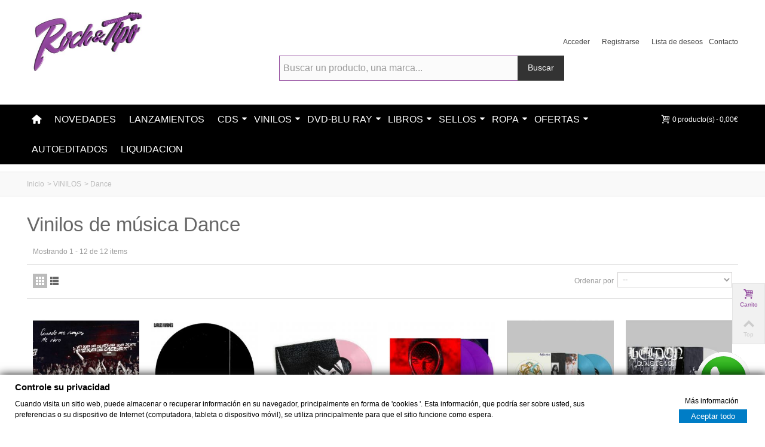

--- FILE ---
content_type: text/html; charset=utf-8
request_url: https://rockntipo.com/23-dance-electronica
body_size: 32510
content:
<!DOCTYPE HTML> <!--[if lt IE 7]><html class="no-js lt-ie9 lt-ie8 lt-ie7" lang="es-ES"><![endif]--> <!--[if IE 7]><html class="no-js lt-ie9 lt-ie8 ie7" lang="es-ES"><![endif]--> <!--[if IE 8]><html class="no-js lt-ie9 ie8" lang="es-ES"><![endif]--> <!--[if gt IE 8]><html class="no-js ie9" lang="es-ES"><![endif]--><html lang="es-ES"><head>    <link rel="canonical" href="https://rockntipo.com/23-dance-electronica"><meta charset="utf-8" /><title>Compra online toda la Música Dance y Electrónica en Vinilo ? - Rock&amp;Tipo</title><meta name="description" content="Toda la música Dance y Electrónica a los mejores precios en disco de vinilo online, solo en Rock&amp;Tipo ?Envíos a toda España e Internacionales ?" /><meta name="keywords" content="comprar vinilo de musica dance, electronica online para tocadiscos" /><meta name="robots" content="index,follow" /><meta name="viewport" content="width=device-width, minimum-scale=0.25, maximum-scale=1.6, initial-scale=1.0" /><meta name="apple-mobile-web-app-capable" content="yes" /><link rel="icon" type="image/vnd.microsoft.icon" href="/img/favicon.ico?1750053746" /><link rel="shortcut icon" type="image/x-icon" href="/img/favicon.ico?1750053746" /><link rel="apple-touch-icon" sizes="57x57" href="/modules/stthemeeditor/img/1/touch-icon-iphone-57.png" /><link rel="apple-touch-icon" sizes="72x72" href="/modules/stthemeeditor/img/1/touch-icon-iphone-72.png" /><link rel="apple-touch-icon" sizes="114x114" href="/modules/stthemeeditor/img/1/touch-icon-iphone-114.png" /><link rel="apple-touch-icon" sizes="144x144" href="/modules/stthemeeditor/img/1/touch-icon-iphone-144.png" /><link rel="stylesheet" href="https://fonts.googleapis.com/css?family=Fjalla+One" type="text/css" media="all" /><link rel="stylesheet" href="https://rockntipo.com/themes/transformer/cache/v_1008_2125821b2d37907dfb0f3c7adcb012b9_all.css" type="text/css" media="all" /><link href="/modules/stthemeeditor/views/css/customer-s1.css?531d09ab37" rel="stylesheet" type="text/css" media="all" /> <style type="text/css">#category-popup-notification.white-popup{width:500px; height:350px;}</style><style type="text/css">@media (max-width: 0px) {
	 	.mfp-wrap, .mfp-bg{
	 		display: none;
	 	}
	 }</style><div id="login-and-register-popup" class="white-popup mfp-with-anim mfp-hide"><div id="pf_popup_login_box" class="pf_popup_login_both"><div id="pf_popup_login_content" class="clearfix"><div id="pf_popup_login_box_left" class="pf_popup_login_avgrund-blur"><p>Registrar</p><div id="pf_popup_login_login"> Introduce la información de tu cuenta:<br><form name="pf_popup_login_login" id="pf_popup_login_register_form" action="#" method="POST" accept-charset="utf-8"> <input type="text" placeholder="Nombre" id="pf_popup_login_first_name" name="pf_popup_login_first_name" class="pf_popup_login_register pf_popup_login_user" title="Nombre"> <input type="text" placeholder="Apellido" id="pf_popup_login_last_name" name="pf_popup_login_last_name" class="pf_popup_login_register pf_popup_login_user" title="Apellido"> <input type="email" placeholder="Email" id="pf_popup_login_email" class="pf_popup_login_register pf_popup_login_email" title="Email"> <input type="password" name="pf_popup_login_password" id="pf_popup_login_register_password" placeholder="Contraseña" class="pf_popup_login_register pf_popup_login_password" title="Contraseña"> <input type="submit" value="Registrar" class="pf_popup_login_btn_register"></form></div></div><div id="pf_popup_login_box_right" class="pf_popup_login_avgrund-blur"><p>Entrar</p><div id="pf_popup_login_login" style="clear:both;"> Introduce la información de tu cuenta:<br><form name="pf_popup_login_login_form" id="pf_popup_login_login_form" action="#" method="POST"> <input type="text" placeholder="Email" id="pf_popup_login_l_user" class="pf_popup_login_login pf_popup_login_user" title="Email"> <input type="password" name="pf_popup_login_password" placeholder="Contraseña" id="pf_popup_login_l_password" class="pf_popup_login_login pf_popup_login_password" title="Contraseña"> <input type="submit" value="Entrar" class="pf_popup_login_btn_login"></form></div><div id="pf_popup_login_bottom_text"> Has perdido la <a href="https://rockntipo.com/recuperacion-contrasena" title="Recovery Password">Contraseña?</a></div></div></div></div><style type="text/css">.popup_remove_padding .white-popup{margin0;padding:0;}
	            	#login-and-register-popup.white-popup{margin0;padding:0;}
	            	.pf_popup_login_both .pf_popup_login_register, 
	            	.pf_popup_login_both .pf_popup_login_login{
	            		width:100%;
	            	}
	            	#pf_popup_login_box.pf_popup_login_both input{
	            		-webkit-box-sizing: border-box;
						-moz-box-sizing: border-box;
						box-sizing: border-box;
	            	}
	            	.pf_popup_login_both #pf_popup_login_box_right input[type="text"], 
	            	.pf_popup_login_both #pf_popup_login_box_right input[type="password"]{
	            		width:100%;
	            	}</style></div> <style type="text/css">#st_advanced_menu_wrap #st_advanced_ma_305:hover, #st_advanced_menu_wrap #st_advanced_menu_305.current .advanced_ma_level_0,#st_advanced_menu_column_block #st_advanced_ma_305:hover, #st_advanced_menu_column_block #st_advanced_menu_305.current .advanced_ma_level_0{background-color:#ffcc00;}#st_advanced_menu_wrap #st_advanced_ma_306:hover, #st_advanced_menu_wrap #st_advanced_menu_306.current .advanced_ma_level_0,#st_advanced_menu_column_block #st_advanced_ma_306:hover, #st_advanced_menu_column_block #st_advanced_menu_306.current .advanced_ma_level_0{background-color:#ffcc00;}</style><style type="text/css">#easycontent_13{background-attachment:fixed;background-color:#000;}</style><style type="text/css">.new-products_block_center_container .title_block{font-size:18px;}.new-products_block_center_container .nav_top_right .flex-direction-nav{top:-45px;}</style><style type="text/css">.special-products_block_center_container{background-attachment:fixed;background-color:#ffffff;}.special-products_block_center_container .title_block, .special-products_block_center_container .nav_top_right .flex-direction-nav,.special-products_block_center_container .title_block a, .special-products_block_center_container .title_block span{background:none;}.special-products_block_center_container .title_block, .special-products_block_center_container .nav_top_right .flex-direction-nav,.special-products_block_center_container .title_block a, .special-products_block_center_container .title_block span{background:none;}.special-products_block_center_container .title_block{font-size:25px;}.special-products_block_center_container .nav_top_right .flex-direction-nav{top:-51px;}.special-products_block_center_container.block .title_block a:hover{color:#90469b;}.special-products_block_center_container .price{color:#90469b;}.special-products_block_center_container .products_slider .ajax_block_product:hover .pro_second_box, .special-products_block_center_container .product_list.grid .ajax_block_product:hover .pro_second_box{background-color:#90469b;}</style><meta property="og:site_name" content=" Rock&amp;Tipo" /><meta property="og:url" content="http://rockntipo.com/23-dance-electronica" /><meta property="og:type" content="product" /><meta property="og:title" content="Compra online toda la Música Dance y Electrónica en Vinilo ? - Rock&amp;Tipo" /><meta property="og:description" content="Toda la música Dance y Electrónica a los mejores precios en disco de vinilo online, solo en Rock&amp;Tipo ?Envíos a toda España e Internacionales ?" /><meta property="og:image" content="https://rockntipo.com/c/-category_default/dance-electronica.jpg" /><style type="text/css">.best-sellers_block_center_container .title_block{text-align:center;}.best-sellers_block_center_container .title_block, .best-sellers_block_center_container .nav_top_right .flex-direction-nav,.best-sellers_block_center_container .title_block a, .best-sellers_block_center_container .title_block span{background:none;}</style><style type="text/css">.stsocial_list li a,#footer .stsocial_list li a,#stsocial_list_topbar li a{color:#666666;}.stsocial_list li a:hover,#footer .stsocial_list li a:hover,#stsocial_list_topbar li a:hover{color:#00A161;}</style><style type="text/css">#st_advanced_banner_1.st_advanced_banner_row .row{margin-left:-5px;margin-right:-5px;}#st_advanced_banner_1 .advanced_banner_col{padding-left:5px;padding-right:5px;}#st_advanced_banner_1 .advanced_banner_col.advanced_banner_b .st_advanced_banner_block{margin-bottom:10px;}@media (max-width: 767px) {.st_advanced_banner_block {margin-bottom:10px;}}</style><style type="text/css">#st_owl_carousel-5.owl-theme.owl-navigation-lr .owl-controls .owl-buttons div{color:#90469b;}#st_owl_carousel-5.owl-theme.owl-navigation-lr .owl-controls .owl-buttons div:hover{color:#90469b;}#st_owl_carousel-5.owl-theme.owl-navigation-lr .owl-controls .owl-buttons div{background-color:#ffffff;}#st_owl_carousel-5.owl-theme.owl-navigation-lr .owl-controls .owl-buttons div{background-color:rgba(255,255,255,0.4);}#st_owl_carousel-5.owl-theme.owl-navigation-lr .owl-controls .owl-buttons div:hover{background-color:rgba(255,255,255,0.8);}</style><style type="text/css">.countdown_timer.countdown_style_0 div{padding-top:2px;padding-bottom:2px;}.countdown_timer.countdown_style_0 div span{height:15px;line-height:15px;}.box-info-product .countdown_box{text-transform:capitalize;}.countdown_timer.countdown_style_0 div span.countdown_number, .countdown_timer.countdown_style_1 div, .pro_second_box .countdown_box{font-weight:;font-style:;}.countdown_timer.countdown_style_0 div span.countdown_text, .countdown_wrap .countdown_title{font-weight:;font-style:;}.box-info-product .countdown_box span{font-weight:;font-style:;}</style> <style type="text/css">.instagram_block_center_container .ins_slider_outer{padding:0 0px;}.instagram_con.com_grid_view.row{margin-left: -0px;margin-right: -0px;}.instagram_con.com_grid_view.row li{padding:0px;}.instagram_block_footer .instagram_list li{padding:4px;}.instagram_block_center_container .owl-theme.owl-navigation-tr .owl-controls .owl-buttons div.disabled,.instagram_block_center_container .owl-theme.owl-navigation-tr .owl-controls .owl-buttons div.disabled:hover{background-color:transplanted;}</style> <meta property="og:type" content="website" /><meta property="og:title" content="Compra online toda la M&uacute;sica Dance y Electr&oacute;nica en Vinilo ? - Rock&amp;Tipo" /><meta property="og:image" content="https://rockntipo.com/c/-category_default/dance-electronica.jpg" /><meta property="og:site_name" content=" Rock&amp;Tipo" /><meta property="og:description" content="Toda la música Dance y Electrónica a los mejores precios en disco de vinilo online, solo en Rock&amp;Tipo ?Envíos a toda España e Internacionales ?" /><meta property="og:url" content="http://rockntipo.com/23-dance-electronica" /><style type="text/css">#pf_popup_login_box p {
    line-height: 20px;
    font-size: 20px;
    font-weight: bold;
    color: #92449E;
}</style>    <noscript><img height="1" width="1" style="display:none" src="https://www.facebook.com/tr?id=377329039693665&ev=PageView&noscript=1" /></noscript><meta name="google-site-verification" content="gIKZX53ljdtALTHUfgllmMjS0I7Rgq9Q4mtscQ3Vu3Q" /></head><body id="category" class="category category-23 category-dance-electronica show-left-column hide-right-column lang_es slide_lr_column "> <!--[if lt IE 9]><p class="alert alert-warning">Please upgrade to Internet Explorer version 9 or download Firefox, Opera, Safari or Chrome.</p> <![endif]--><div id="body_wrapper"> <header id="page_header" class=" "> <section id="mobile_bar" class="animated fast"><div class="container"><div id="mobile_bar_container" class=" mobile_bar_left_layout"><div id="mobile_bar_center"> <a id="mobile_header_logo" href="https://rockntipo.com/" title=" Rock&amp;Tipo"> <img class="logo replace-2x" src="https://rockntipo.com/img/rockntipo-logo-1512399479.jpg" alt=" Rock&amp;Tipo" width="400" height="198"/> </a></div><div id="mobile_bar_right"><div id="mobile_bar_right_inner"><a id="shopping_cart_mobile" href="https://rockntipo.com/" title="View my shopping cart" rel="nofollow" class="shopping_cart mobile_bar_tri"> <i class="icon-basket icon-1x icon_btn"></i> <span class="mobile_bar_tri_text">Cart</span> <span class="ajax_cart_quantity amount_circle constantly_show">0</span> </a><a id="stmobileadvancedmenu_tri" class="mobile_bar_tri" href="javascript:;" title="Menu"> <i class="icon-menu icon-1x"></i> <span class="mobile_bar_tri_text">Menu</span> </a></div></div></div></div> </section><section id="header" class=" animated fast"><div class="wide_container"><div class="container header_container"><div class="row"><div id="logo_wrapper" class="col-sm-12 col-md-4"><div id="header_logo_inner"> <a id="header_logo" href="https://rockntipo.com/" title=" Rock&amp;Tipo"> <img class="logo replace-2x" src="https://rockntipo.com/img/rockntipo-logo-1512399479.jpg" alt=" Rock&amp;Tipo" width="400" height="198"/> </a></div></div><div id="header_right" class="col-sm-12 col-md-8 text-right"><div id="header_right_inner" class="clearfix"><div id="header_user_info" class="header_user_info clearfix top_bar_item"> <a class="header_item login" href="https://rockntipo.com/mi-cuenta" rel="nofollow" title="Acceso a su cuenta"> Acceder </a> <a class="header_item sing_up" href="https://rockntipo.com/mi-cuenta" rel="nofollow" title="Acceso a su cuenta"> Registrarse </a></div><dl id="multilink_10" class="stlinkgroups_top dropdown_wrap first-item top_bar_item"><dt class="dropdown_tri"> <a href="/module/blockwishlist/mywishlist" title="Lista de deseos" class="dropdown_tri_inner" rel="nofollow" > Lista de deseos </a></dt><dd class="dropdown_list dropdown_right"><ul class=""></ul></dd></dl><dl id="multilink_9" class="stlinkgroups_top dropdown_wrap top_bar_item"><dt class="dropdown_tri"> <a href="https://www.rockntipo.com/contactanos?live_configurator_token=00d088c2115bdf627c229d9739caaf61&amp;id_shop=1&amp;id_employee=1&amp;theme=&amp;theme_font=" title="Contacto" class="dropdown_tri_inner" rel="nofollow" > Contacto </a></dt><dd class="dropdown_list dropdown_right"><ul class=""></ul></dd></dl><div id="search_block_top" class="jolisearch col-sm-4 clearfix"><form method="get" action="https://rockntipo.com/jolisearch" id="searchbox"><input class="search_query form-control ac_input" type="text" id="search_query_top" name="search_query" value="" data-autocomplete-mode="1" data-autocomplete="https://rockntipo.com/jolisearch" data-lang="1" data-manufacturer="Fabricantes" data-product="Productos" data-category="Categorías" data-minwordlen="1" data-no-results-found="Ningún producto corresponde con su búsqueda" data-more-results="Mostrar todos los resultados" placeholder="Buscar un producto, una marca..." /><button type="submit" class="button btn btn-default button-search"> <span>Buscar</span> </button></form></div></div></div></div></div></div> </section> <section id="top_extra" class="main_menu_has_widgets_1"><div id="st_advanced_menu_container" class="animated fast"><div class="container"><div class="container_inner clearfix"><div id="main_menu_widgets" class="clearfix"><div id="blockcart_top_wrap" class="blockcart_wrap blockcart_mod shopping_cart_style_1 pull-right"> <a id="shopping_cart" href="https://rockntipo.com/pedido-rapido" title="View my shopping cart" rel="nofollow" class="shopping_cart clearfix header_item"><div class="ajax_cart_left icon_wrap"> <i class="icon-basket icon-0x icon_btn"></i> <span class="icon_text">Cart</span> <span class="ajax_cart_quantity amount_circle constantly_show">0</span></div> <span class="ajax_cart_quantity ajax_cart_middle">0</span> <span class="ajax_cart_product_txt ajax_cart_middle">producto(s)</span> <span class="ajax_cart_split ajax_cart_middle">-</span> <span class="ajax_cart_total ajax_cart_right"> 0,00€ </span> </a><div id="cart_block" class="cart_block block exclusive"><div class="block_content"><div class="cart_block_list"><p class="cart_block_no_products"> No products</p><div class="cart-prices"><div class="cart-prices-line first-line"> <span class="price cart_block_shipping_cost ajax_cart_shipping_cost unvisible"> To be determined </span> <span class="unvisible"> Envío </span></div><div class="cart-prices-line last-line"> <span class="price cart_block_total ajax_block_cart_total">0,00€</span> <span>Total</span></div></div><p class="cart-buttons"> <a id="button_order_cart" class="btn btn-default" href="https://rockntipo.com/pedido-rapido" title="Proceder al pago" rel="nofollow">Proceder al pago</a></p></div></div></div></div><div id="layer_cart" class="layer_box"><div class="layer_inner_box"><div class="layer_product clearfix mar_b10"> <span class="cross btn" title="Cerrar ventana"></span><div class="product-image-container layer_cart_img"></div><div class="layer_product_info"> <span id="layer_cart_product_title" class="product-name"></span> <span id="layer_cart_product_attributes"></span><div id="layer_cart_product_quantity_wrap"> <span class="layer_cart_label">Quantity</span> <span id="layer_cart_product_quantity"></span></div><div id="layer_cart_product_price_wrap"> <span class="layer_cart_label">Total</span> <span id="layer_cart_product_price"></span></div></div></div><div id="pro_added_success" class="success">Producto añadido a tu carrito</div><div class="layer_details"><div class="layer_cart_sum"> <span class="ajax_cart_product_txt_s unvisible"> Hay <span class="ajax_cart_quantity">0</span> productos en tu carrito. </span> <span class="ajax_cart_product_txt "> Hay <span class="ajax_cart_quantity">0</span> productos en tu carrito. </span></div><div id="layer_cart_ajax_block_products_total" class="layer_cart_row hidden"> <span class="layer_cart_label"> Total products </span> <span class="ajax_block_products_total"> </span></div><div id="layer_cart_ajax_cart_shipping_cost" class="layer_cart_row hidden"> <span class="layer_cart_label unvisible"> Total shipping&nbsp;(tax incl.) </span> <span class="ajax_cart_shipping_cost unvisible"> To be determined </span></div><div id="layer_cart_ajax_block_cart_total" class="layer_cart_row"> <span class="layer_cart_label"> Total </span> <span class="ajax_block_cart_total price"> </span></div><div class="button-container clearfix"> <span class="continue btn btn-default pull-left" title="Continuar comprando"> Continuar comprando </span> <a class="btn btn-default pull-right" href="https://rockntipo.com/pedido-rapido" title="Proceder al pago" rel="nofollow"> Proceder al pago </a></div></div></div><div class="crossseling"></div></div><div class="layer_cart_overlay layer_overlay"></div></div> <nav id="st_advanced_menu_wrap" role="navigation"><ul class="st_advanced_menu clearfix advanced_mu_level_0"><li id="st_advanced_menu_1" class="advanced_ml_level_0 m_alignment_0"> <a id="st_advanced_ma_1" href="https://rockntipo.com/" class="advanced_ma_level_0 ma_icon" title=""><i class="icon-home"></i></a></li><li id="st_advanced_menu_305" class="advanced_ml_level_0 m_alignment_0"> <a id="st_advanced_ma_305" href="https://rockntipo.com/novedades?live_configurator_token=3fd12d6dbb2991272cdfab50da4dc5a8&amp;id_shop=1&amp;id_employee=3&amp;theme=&amp;theme_font=" class="advanced_ma_level_0" title="NOVEDADES">NOVEDADES</a></li><li id="st_advanced_menu_306" class="advanced_ml_level_0 m_alignment_0"> <a id="st_advanced_ma_306" href="https://rockntipo.com/proximos-lanzamientos?live_configurator_token=3fd12d6dbb2991272cdfab50da4dc5a8&amp;id_shop=1&amp;id_employee=3&amp;theme=&amp;theme_font=" class="advanced_ma_level_0" title="LANZAMIENTOS">LANZAMIENTOS</a></li><li id="st_advanced_menu_6" class="advanced_ml_level_0 m_alignment_0"> <a id="st_advanced_ma_6" href="https://rockntipo.com/3-comprar-cds-online" class="advanced_ma_level_0 is_parent" title="CDs">CDs<i class="icon-down-dir-2"></i></a><ul id="st_advanced_menu_multi_level_6" class="stadvancedmenu_sub stadvancedmenu_multi_level"><li class="advanced_ml_level_1"> <a id="st_advanced_ma_7" href="https://rockntipo.com/12-musica-metal-heavy" title="Metal" class="advanced_ma_level_1 advanced_ma_item ">Metal</a></li><li class="advanced_ml_level_1"> <a id="st_advanced_ma_8" href="https://rockntipo.com/6-musica-poprock-nacional" title="Pop/Rock nacional" class="advanced_ma_level_1 advanced_ma_item ">Pop/Rock nacional</a></li><li class="advanced_ml_level_1"> <a id="st_advanced_ma_9" href="https://rockntipo.com/4-musica-pop-rock-internacional" title="Pop/Rock internacional" class="advanced_ma_level_1 advanced_ma_item ">Pop/Rock internacional</a></li><li class="advanced_ml_level_1"> <a id="st_advanced_ma_10" href="https://rockntipo.com/11-musica-jazz-blues-soul-reggae" title="Jazz/Blues/Soul/Reggae" class="advanced_ma_level_1 advanced_ma_item ">Jazz/Blues/Soul/Reggae</a></li><li class="advanced_ml_level_1"> <a id="st_advanced_ma_11" href="https://rockntipo.com/9-musica-urbana-hip-hop-rap" title="Hip-Hop" class="advanced_ma_level_1 advanced_ma_item ">Hip-Hop</a></li><li class="advanced_ml_level_1"> <a id="st_advanced_ma_12" href="https://rockntipo.com/10-musica-cancion-autor-cantautores" title="Canción de Autor" class="advanced_ma_level_1 advanced_ma_item ">Canción de Autor</a></li><li class="advanced_ml_level_1"> <a id="st_advanced_ma_13" href="https://rockntipo.com/5-musica-dance-electronica-techno" title="Dance" class="advanced_ma_level_1 advanced_ma_item ">Dance</a></li><li class="advanced_ml_level_1"> <a id="st_advanced_ma_14" href="https://rockntipo.com/8-bandas-sonoras-originales-bso" title="B.S.O." class="advanced_ma_level_1 advanced_ma_item ">B.S.O.</a></li><li class="advanced_ml_level_1"> <a id="st_advanced_ma_15" href="https://rockntipo.com/7-musica-tradicional-folk-flamenco" title="Tradicional/otros" class="advanced_ma_level_1 advanced_ma_item ">Tradicional/otros</a></li><li class="advanced_ml_level_1"> <a id="st_advanced_ma_16" href="https://rockntipo.com/317-disco-musica-infantil-ninos" title="Infantil" class="advanced_ma_level_1 advanced_ma_item ">Infantil</a></li></ul></li><li id="st_advanced_menu_17" class="advanced_ml_level_0 m_alignment_0"> <a id="st_advanced_ma_17" href="https://rockntipo.com/19-comprar-vinilos-musica-online" class="advanced_ma_level_0 is_parent" title="VINILOS">VINILOS<i class="icon-down-dir-2"></i></a><ul id="st_advanced_menu_multi_level_17" class="stadvancedmenu_sub stadvancedmenu_multi_level"><li class="advanced_ml_level_1"> <a id="st_advanced_ma_18" href="https://rockntipo.com/21-discos-metal-heavy" title="Metal" class="advanced_ma_level_1 advanced_ma_item ">Metal</a></li><li class="advanced_ml_level_1"> <a id="st_advanced_ma_19" href="https://rockntipo.com/22-pop-rock-nacional" title="Pop/Rock nacional" class="advanced_ma_level_1 advanced_ma_item ">Pop/Rock nacional</a></li><li class="advanced_ml_level_1"> <a id="st_advanced_ma_20" href="https://rockntipo.com/20-pop-rock-internacional" title="Pop/Rock internacional" class="advanced_ma_level_1 advanced_ma_item ">Pop/Rock internacional</a></li><li class="advanced_ml_level_1"> <a id="st_advanced_ma_21" href="https://rockntipo.com/26-jazz-blues-soul-reggae" title="Jazz/Blues/Soul/Reggae" class="advanced_ma_level_1 advanced_ma_item ">Jazz/Blues/Soul/Reggae</a></li><li class="advanced_ml_level_1"> <a id="st_advanced_ma_22" href="https://rockntipo.com/27-musica-urbana-rap" title="Hip-Hop" class="advanced_ma_level_1 advanced_ma_item ">Hip-Hop</a></li><li class="advanced_ml_level_1"> <a id="st_advanced_ma_23" href="https://rockntipo.com/29-discos-cancion-autor" title="Canción de Autor" class="advanced_ma_level_1 advanced_ma_item ">Canción de Autor</a></li><li class="advanced_ml_level_1"> <a id="st_advanced_ma_24" href="https://rockntipo.com/23-dance-electronica" title="Dance" class="advanced_ma_level_1 advanced_ma_item ">Dance</a></li><li class="advanced_ml_level_1"> <a id="st_advanced_ma_25" href="https://rockntipo.com/25-banda-sonora-original-bso" title="B.S.O." class="advanced_ma_level_1 advanced_ma_item ">B.S.O.</a></li><li class="advanced_ml_level_1"> <a id="st_advanced_ma_27" href="https://rockntipo.com/24-tradicional-folk-flamenco" title="Tradicional/otros" class="advanced_ma_level_1 advanced_ma_item ">Tradicional/otros</a></li><li class="advanced_ml_level_1"> <a id="st_advanced_ma_26" href="https://rockntipo.com/318-discos-infantil-ninos" title="Infantil" class="advanced_ma_level_1 advanced_ma_item ">Infantil</a></li></ul></li><li id="st_advanced_menu_195" class="advanced_ml_level_0 m_alignment_0"> <a id="st_advanced_ma_195" href="https://rockntipo.com/536-comprar-dvd-blu-ray-online" class="advanced_ma_level_0 is_parent" title="DVD-BLU RAY">DVD-BLU RAY<i class="icon-down-dir-2"></i></a><ul id="st_advanced_menu_multi_level_195" class="stadvancedmenu_sub stadvancedmenu_multi_level"><li class="advanced_ml_level_1"> <a id="st_advanced_ma_196" href="https://rockntipo.com/537-metal-heavy" title="Metal" class="advanced_ma_level_1 advanced_ma_item ">Metal</a></li><li class="advanced_ml_level_1"> <a id="st_advanced_ma_197" href="https://rockntipo.com/538-pop-rock-nacional" title="Pop/Rock nacional" class="advanced_ma_level_1 advanced_ma_item ">Pop/Rock nacional</a></li><li class="advanced_ml_level_1"> <a id="st_advanced_ma_198" href="https://rockntipo.com/539-pop-rock-internacional" title="Pop/Rock internacional" class="advanced_ma_level_1 advanced_ma_item ">Pop/Rock internacional</a></li><li class="advanced_ml_level_1"> <a id="st_advanced_ma_199" href="https://rockntipo.com/540-jazz-blues-soul-reggae" title="Jazz/Blues/Soul/Reggae" class="advanced_ma_level_1 advanced_ma_item ">Jazz/Blues/Soul/Reggae</a></li><li class="advanced_ml_level_1"> <a id="st_advanced_ma_200" href="https://rockntipo.com/541-musica-urbana-hip-hop-rap" title="Hip-Hop" class="advanced_ma_level_1 advanced_ma_item ">Hip-Hop</a></li><li class="advanced_ml_level_1"> <a id="st_advanced_ma_201" href="https://rockntipo.com/542-cantautores" title="Canción de Autor" class="advanced_ma_level_1 advanced_ma_item ">Canción de Autor</a></li><li class="advanced_ml_level_1"> <a id="st_advanced_ma_202" href="https://rockntipo.com/543-dance-electronica-techno" title="Dance" class="advanced_ma_level_1 advanced_ma_item ">Dance</a></li><li class="advanced_ml_level_1"> <a id="st_advanced_ma_203" href="https://rockntipo.com/544-bandas-sonoras-originales" title="B.S.O." class="advanced_ma_level_1 advanced_ma_item ">B.S.O.</a></li><li class="advanced_ml_level_1"> <a id="st_advanced_ma_204" href="https://rockntipo.com/545-folk-flamenco" title="Tradicional/otros" class="advanced_ma_level_1 advanced_ma_item ">Tradicional/otros</a></li><li class="advanced_ml_level_1"> <a id="st_advanced_ma_205" href="https://rockntipo.com/546-musica-infantil-ninos" title="Infantil" class="advanced_ma_level_1 advanced_ma_item ">Infantil</a></li></ul></li><li id="st_advanced_menu_71" class="advanced_ml_level_0 m_alignment_0"> <a id="st_advanced_ma_71" href="https://rockntipo.com/13-comprar-libros-musica-online" class="advanced_ma_level_0 is_parent" title="LIBROS">LIBROS<i class="icon-down-dir-2"></i></a><ul id="st_advanced_menu_multi_level_71" class="stadvancedmenu_sub stadvancedmenu_multi_level"><li class="advanced_ml_level_1"> <a id="st_advanced_ma_89" href="https://rockntipo.com/28-metal-heavy" title="Metal" class="advanced_ma_level_1 advanced_ma_item ">Metal</a></li><li class="advanced_ml_level_1"> <a id="st_advanced_ma_90" href="https://rockntipo.com/15-pop-rock-nacional" title="Pop/Rock nacional" class="advanced_ma_level_1 advanced_ma_item ">Pop/Rock nacional</a></li><li class="advanced_ml_level_1"> <a id="st_advanced_ma_91" href="https://rockntipo.com/14-pop-rock-internacional" title="Pop/Rock internacional" class="advanced_ma_level_1 advanced_ma_item ">Pop/Rock internacional</a></li><li class="advanced_ml_level_1"> <a id="st_advanced_ma_92" href="https://rockntipo.com/18-libros-cantautores" title="Canción de Autor" class="advanced_ma_level_1 advanced_ma_item ">Canción de Autor</a></li><li class="advanced_ml_level_1"> <a id="st_advanced_ma_93" href="https://rockntipo.com/17-dance-electronica-techno" title="Dance" class="advanced_ma_level_1 advanced_ma_item ">Dance</a></li><li class="advanced_ml_level_1"> <a id="st_advanced_ma_94" href="https://rockntipo.com/16-tradicional-folk-flamenco" title="Tradicional/otros" class="advanced_ma_level_1 advanced_ma_item ">Tradicional/otros</a></li></ul></li><li id="st_advanced_menu_116" class="advanced_ml_level_0 m_alignment_1"> <a id="st_advanced_ma_116" href="https://rockntipo.com/46-mejores-sellos-discograficos" class="advanced_ma_level_0 is_parent" title="SELLOS">SELLOS<i class="icon-down-dir-2"></i></a><div class="stadvancedmenu_sub advanced_style_wide col-md-5"><div class="row advanced_m_column_row"><div id="st_advanced_menu_column_15" class="col-md-4"><div id="st_advanced_menu_block_125"><ul class="advanced_mu_level_1"><li class="advanced_ml_level_1"> <a id="st_advanced_ma_125" href="https://rockntipo.com/702-5-lunas" title="5 Lunas" class="advanced_ma_level_1 advanced_ma_item">5 Lunas</a></li></ul></div><div id="st_advanced_menu_block_126"><ul class="advanced_mu_level_1"><li class="advanced_ml_level_1"> <a id="st_advanced_ma_126" href="https://rockntipo.com/787-acm-rock-machine" title="A.C.M. Rock Machine" class="advanced_ma_level_1 advanced_ma_item">A.C.M. Rock Machine</a></li></ul></div><div id="st_advanced_menu_block_127"><ul class="advanced_mu_level_1"><li class="advanced_ml_level_1"> <a id="st_advanced_ma_127" href="https://rockntipo.com/720-art-gates-records" title="Art Gates Records" class="advanced_ma_level_1 advanced_ma_item">Art Gates Records</a></li></ul></div><div id="st_advanced_menu_block_174"><ul class="advanced_mu_level_1"><li class="advanced_ml_level_1"> <a id="st_advanced_ma_174" href="https://rockntipo.com/360-cd-music" title="CD Music" class="advanced_ma_level_1 advanced_ma_item">CD Music</a></li></ul></div><div id="st_advanced_menu_block_123"><ul class="advanced_mu_level_1"><li class="advanced_ml_level_1"> <a id="st_advanced_ma_123" href="https://rockntipo.com/799-dark-rails-records" title="Dark Rails Records" class="advanced_ma_level_1 advanced_ma_item">Dark Rails Records</a></li></ul></div><div id="st_advanced_menu_block_118"><ul class="advanced_mu_level_1"><li class="advanced_ml_level_1"> <a id="st_advanced_ma_118" href="https://rockntipo.com/534-desacorde-ediciones" title="Desacorde Ediciones (Libros)" class="advanced_ma_level_1 advanced_ma_item">Desacorde Ediciones (Libros)</a></li></ul></div></div><div id="st_advanced_menu_column_16" class="col-md-4"><div id="st_advanced_menu_block_132"><ul class="advanced_mu_level_1"><li class="advanced_ml_level_1"> <a id="st_advanced_ma_132" href="https://rockntipo.com/654-cada-heavy-metal-estatal" title="Discos Cada - Heavy Metal estatal" class="advanced_ma_level_1 advanced_ma_item">Discos Cada - Heavy Metal estatal</a></li></ul></div><div id="st_advanced_menu_block_134"><ul class="advanced_mu_level_1"><li class="advanced_ml_level_1"> <a id="st_advanced_ma_134" href="https://rockntipo.com/324-discos-cada-poprock" title="Discos Cada - Pop/Rock" class="advanced_ma_level_1 advanced_ma_item">Discos Cada - Pop/Rock</a></li></ul></div><div id="st_advanced_menu_block_136"><ul class="advanced_mu_level_1"><li class="advanced_ml_level_1"> <a id="st_advanced_ma_136" href="https://rockntipo.com/661-discos-macarrras" title="Discos Macarras Records" class="advanced_ma_level_1 advanced_ma_item">Discos Macarras Records</a></li></ul></div><div id="st_advanced_menu_block_133"><ul class="advanced_mu_level_1"><li class="advanced_ml_level_1"> <a id="st_advanced_ma_133" href="https://rockntipo.com/220-fighter-records" title="Fighter Records" class="advanced_ma_level_1 advanced_ma_item">Fighter Records</a></li></ul></div><div id="st_advanced_menu_block_159"><ul class="advanced_mu_level_1"><li class="advanced_ml_level_1"> <a id="st_advanced_ma_159" href="https://rockntipo.com/314-iberia-metalica" title="Iberia Metalica" class="advanced_ma_level_1 advanced_ma_item">Iberia Metalica</a></li></ul></div><div id="st_advanced_menu_block_246"><ul class="advanced_mu_level_1"><li class="advanced_ml_level_1"> <a id="st_advanced_ma_246" href="https://rockntipo.com/893-four-skulls" title="Four Skulls" class="advanced_ma_level_1 advanced_ma_item">Four Skulls</a></li></ul></div><div id="st_advanced_menu_block_139"><ul class="advanced_mu_level_1"><li class="advanced_ml_level_1"> <a id="st_advanced_ma_139" href="https://rockntipo.com/721-lady-stone-music" title="Lady Stone Music" class="advanced_ma_level_1 advanced_ma_item">Lady Stone Music</a></li></ul></div></div><div id="st_advanced_menu_column_18" class="col-md-4"><div id="st_advanced_menu_block_244"><ul class="advanced_mu_level_1"><li class="advanced_ml_level_1"> <a id="st_advanced_ma_244" href="https://rockntipo.com/894-larubiaproducciones" title="LaRubiaProducciones" class="advanced_ma_level_1 advanced_ma_item">LaRubiaProducciones</a></li></ul></div><div id="st_advanced_menu_block_296"><ul class="advanced_mu_level_1"><li class="advanced_ml_level_1"> <a id="st_advanced_ma_296" href="https://rockntipo.com/800-martin-music" title="Martin Music" class="advanced_ma_level_1 advanced_ma_item">Martin Music</a></li></ul></div><div id="st_advanced_menu_block_243"><ul class="advanced_mu_level_1"><li class="advanced_ml_level_1"> <a id="st_advanced_ma_243" href="https://rockntipo.com/857-morgana-music" title="Morgana Music" class="advanced_ma_level_1 advanced_ma_item">Morgana Music</a></li></ul></div><div id="st_advanced_menu_block_189"><ul class="advanced_mu_level_1"><li class="advanced_ml_level_1"> <a id="st_advanced_ma_189" href="https://rockntipo.com/792-newentun-records" title="Newentun Records" class="advanced_ma_level_1 advanced_ma_item">Newentun Records</a></li></ul></div><div id="st_advanced_menu_block_245"><ul class="advanced_mu_level_1"><li class="advanced_ml_level_1"> <a id="st_advanced_ma_245" href="https://rockntipo.com/888-tough-ain-t-enough-records" title="Tough Ain&#039;t Enough Records" class="advanced_ma_level_1 advanced_ma_item">Tough Ain&#039;t Enough Records</a></li></ul></div><div id="st_advanced_menu_block_252"><ul class="advanced_mu_level_1"><li class="advanced_ml_level_1"> <a id="st_advanced_ma_252" href="https://rockntipo.com/266-the-fish-factory" title="The Fish Factory" class="advanced_ma_level_1 advanced_ma_item">The Fish Factory</a></li></ul></div><div id="st_advanced_menu_block_239"><ul class="advanced_mu_level_1"><li class="advanced_ml_level_1"> <a id="st_advanced_ma_239" href="https://rockntipo.com/370-xtreem-music" title="Xtreem Music" class="advanced_ma_level_1 advanced_ma_item">Xtreem Music</a></li></ul></div><div id="st_advanced_menu_block_301"><ul class="advanced_mu_level_1"><li class="advanced_ml_level_1"> <a id="st_advanced_ma_301" href="https://rockntipo.com/757-zaluster" title="Zaluster - Saurom" class="advanced_ma_level_1 advanced_ma_item">Zaluster - Saurom</a></li></ul></div></div></div></div></li><li id="st_advanced_menu_28" class="advanced_ml_level_0 m_alignment_0"> <a id="st_advanced_ma_28" href="https://rockntipo.com/189-comprar-ropa-grupos-musica" class="advanced_ma_level_0 is_parent" title="ROPA">ROPA<i class="icon-down-dir-2"></i></a><ul id="st_advanced_menu_multi_level_28" class="stadvancedmenu_sub stadvancedmenu_multi_level"><li class="advanced_ml_level_1"> <a id="st_advanced_ma_186" href="https://rockntipo.com/512-merchandising-bandas" title="Merchan Bandas" class="advanced_ma_level_1 advanced_ma_item has_children ">Merchan Bandas<span class="is_parent_icon"><b class="is_parent_icon_h"></b><b class="is_parent_icon_v"></b></span></a><ul class="advanced_mu_level_2 p_granditem_1"><li class="advanced_ml_level_2 granditem_0 p_granditem_1"> <a href="https://rockntipo.com/515-camiseta-manga-corta-bandas" title="Camiseta Manga Corta Bandas" class="advanced_ma_level_2 advanced_ma_item ">Camiseta Manga Corta Bandas</a></li><li class="advanced_ml_level_2 granditem_0 p_granditem_1"> <a href="https://rockntipo.com/526-bermudas-pantalones-cortos" title="Bermudas" class="advanced_ma_level_2 advanced_ma_item ">Bermudas</a></li><li class="advanced_ml_level_2 granditem_0 p_granditem_1"> <a href="https://rockntipo.com/516-sudaderas-grupos-de-musica" title="Sudaderas grupos de música" class="advanced_ma_level_2 advanced_ma_item ">Sudaderas grupos de música</a></li></ul></li><li class="advanced_ml_level_1"> <a id="st_advanced_ma_31" href="https://rockntipo.com/758-outlet-ropa" title="Outlet Ropa" class="advanced_ma_level_1 advanced_ma_item ">Outlet Ropa</a></li></ul></li><li id="st_advanced_menu_258" class="advanced_ml_level_0 m_alignment_1"> <a id="st_advanced_ma_258" href="https://rockntipo.com/152-ofertas" class="advanced_ma_level_0 is_parent" title="OFERTAS">OFERTAS<i class="icon-down-dir-2"></i></a><div class="stadvancedmenu_sub advanced_style_wide col-md-5"><div class="row advanced_m_column_row"><div id="st_advanced_menu_column_24" class="col-md-4"><div id="st_advanced_menu_block_263"><ul class="advanced_mu_level_1"><li class="advanced_ml_level_1"> <a id="st_advanced_ma_263" href="https://rockntipo.com/191-liquidacion-rocktipo" title="Liquidación Rock&amp;Tipo" class="advanced_ma_level_1 advanced_ma_item">Liquidación Rock&amp;Tipo</a></li></ul></div><div id="st_advanced_menu_block_265"><ul class="advanced_mu_level_1"><li class="advanced_ml_level_1"> <a id="st_advanced_ma_265" href="https://rockntipo.com/602-sello-cd-music-super-oferta" title="Oferta CD Music-Liquidación" class="advanced_ma_level_1 advanced_ma_item">Oferta CD Music-Liquidación</a></li></ul></div><div id="st_advanced_menu_block_260"><ul class="advanced_mu_level_1"><li class="advanced_ml_level_1"> <a id="st_advanced_ma_260" href="https://rockntipo.com/492-sello-martin-music-oferta" title="Sello Martin Music ¡Oferta!" class="advanced_ma_level_1 advanced_ma_item">Sello Martin Music ¡Oferta!</a></li></ul></div><div id="st_advanced_menu_block_268"><ul class="advanced_mu_level_1"><li class="advanced_ml_level_1"> <a id="st_advanced_ma_268" href="https://rockntipo.com/481-rockmetal-estatal-oferta" title="Rock&amp;Metal Estatal ¡Oferta!" class="advanced_ma_level_1 advanced_ma_item">Rock&amp;Metal Estatal ¡Oferta!</a></li></ul></div><div id="st_advanced_menu_block_264"><ul class="advanced_mu_level_1"><li class="advanced_ml_level_1"> <a id="st_advanced_ma_264" href="https://rockntipo.com/266-the-fish-factory" title="Oferta de The Fish Factory 4x2 CDs y Vinilos (aplicable en carrito)" class="advanced_ma_level_1 advanced_ma_item">Oferta de The Fish Factory 4x2 CDs y Vinilos (aplicable en carrito)</a></li></ul></div><div id="st_advanced_menu_block_267"><ul class="advanced_mu_level_1"><li class="advanced_ml_level_1"> <a id="st_advanced_ma_267" href="https://rockntipo.com/851-vinilos-oferta" title="Vinilos Oferta!!" class="advanced_ma_level_1 advanced_ma_item">Vinilos Oferta!!</a></li></ul></div></div><div id="st_advanced_menu_column_25" class="col-md-4"><div id="st_advanced_menu_block_279"><ul class="advanced_mu_level_1"><li class="advanced_ml_level_1"> <a id="st_advanced_ma_279" href="https://rockntipo.com/720-art-gates-records" title="Oferta Art Gates Records 50%" class="advanced_ma_level_1 advanced_ma_item">Oferta Art Gates Records 50%</a></li></ul></div><div id="st_advanced_menu_block_274"><ul class="advanced_mu_level_1"><li class="advanced_ml_level_1"> <a id="st_advanced_ma_274" href="https://rockntipo.com/799-dark-rails-records" title="Oferta Dark Rails 50%" class="advanced_ma_level_1 advanced_ma_item">Oferta Dark Rails 50%</a></li></ul></div><div id="st_advanced_menu_block_303"><ul class="advanced_mu_level_1"><li class="advanced_ml_level_1"> <a id="st_advanced_ma_303" href="https://rockntipo.com/654-cada-heavy-metal-estatal" title="Oferta Discos Cada - Heavy Metal Estatal" class="advanced_ma_level_1 advanced_ma_item">Oferta Discos Cada - Heavy Metal Estatal</a></li></ul></div><div id="st_advanced_menu_block_272"><ul class="advanced_mu_level_1"><li class="advanced_ml_level_1"> <a id="st_advanced_ma_272" href="https://rockntipo.com/324-discos-cada-poprock" title="Oferta Discos Cada - Pop/Rock (50%)" class="advanced_ma_level_1 advanced_ma_item">Oferta Discos Cada - Pop/Rock (50%)</a></li></ul></div><div id="st_advanced_menu_block_280"><ul class="advanced_mu_level_1"><li class="advanced_ml_level_1"> <a id="st_advanced_ma_280" href="https://rockntipo.com/661-discos-macarrras" title="Oferta Discos Macarras Records - Liquidación" class="advanced_ma_level_1 advanced_ma_item">Oferta Discos Macarras Records - Liquidación</a></li></ul></div></div><div id="st_advanced_menu_column_26" class="col-md-4"><div id="st_advanced_menu_block_292"><ul class="advanced_mu_level_1"><li class="advanced_ml_level_1"> <a id="st_advanced_ma_292" href="https://rockntipo.com/220-fighter-records" title="Oferta Fighter Records 50%" class="advanced_ma_level_1 advanced_ma_item">Oferta Fighter Records 50%</a></li></ul></div><div id="st_advanced_menu_block_287"><ul class="advanced_mu_level_1"><li class="advanced_ml_level_1"> <a id="st_advanced_ma_287" href="https://rockntipo.com/314-iberia-metalica" title="Oferta Iberia Metallica - Liquidación" class="advanced_ma_level_1 advanced_ma_item">Oferta Iberia Metallica - Liquidación</a></li></ul></div><div id="st_advanced_menu_block_289"><ul class="advanced_mu_level_1"><li class="advanced_ml_level_1"> <a id="st_advanced_ma_289" href="https://rockntipo.com/857-morgana-music" title="Oferta Morgana Music 50%" class="advanced_ma_level_1 advanced_ma_item">Oferta Morgana Music 50%</a></li></ul></div><div id="st_advanced_menu_block_284"><ul class="advanced_mu_level_1"><li class="advanced_ml_level_1"> <a id="st_advanced_ma_284" href="https://rockntipo.com/792-newentun-records" title="Oferta Newentum Records 50%" class="advanced_ma_level_1 advanced_ma_item">Oferta Newentum Records 50%</a></li></ul></div><div id="st_advanced_menu_block_293"><ul class="advanced_mu_level_1"><li class="advanced_ml_level_1"> <a id="st_advanced_ma_293" href="https://rockntipo.com/888-tough-ain-t-enough-records" title="Oferta Tough Ain&#039;t Enough Records-Liquidación" class="advanced_ma_level_1 advanced_ma_item">Oferta Tough Ain&#039;t Enough Records-Liquidación</a></li></ul></div><div id="st_advanced_menu_block_283"><ul class="advanced_mu_level_1"><li class="advanced_ml_level_1"> <a id="st_advanced_ma_283" href="https://rockntipo.com/757-zaluster" title="Oferta Saurom 25%" class="advanced_ma_level_1 advanced_ma_item">Oferta Saurom 25%</a></li></ul></div><div id="st_advanced_menu_block_288"><ul class="advanced_mu_level_1"><li class="advanced_ml_level_1"> <a id="st_advanced_ma_288" href="https://rockntipo.com/370-xtreem-music" title="Oferta Xtreem Music 50%" class="advanced_ma_level_1 advanced_ma_item">Oferta Xtreem Music 50%</a></li></ul></div></div></div></div></li><li id="st_advanced_menu_240" class="advanced_ml_level_0 m_alignment_0"> <a id="st_advanced_ma_240" href="https://rockntipo.com/655-discos-autoeditados-bandas-independientes" class="advanced_ma_level_0" title="AUTOEDITADOS">AUTOEDITADOS</a></li><li id="st_advanced_menu_112" class="advanced_ml_level_0 m_alignment_0"> <a id="st_advanced_ma_112" href="https://rockntipo.com/889-liquidacion" class="advanced_ma_level_0" title="LIQUIDACION">LIQUIDACION</a></li></ul> </nav></div></div></div> </section><div id="breadcrumb_wrapper" class=""><div class="container"><div class="row"><div class="col-xs-12 col-sm-12 col-md-12 clearfix"><section class="breadcrumb" xmlns:v="http://rdf.data-vocabulary.org/#"><ul itemprop="breadcrumb"><li><a class="home" href="https://rockntipo.com/" title="Volver a Inicio">Inicio</a></li><li class="navigation-pipe">&gt;</li><li typeof="v:Breadcrumb"><a rel="v:url" property="v:title" href="https://rockntipo.com/19-comprar-vinilos-musica-online" title="VINILOS">VINILOS</a></li><li class="navigation-pipe">&gt;</li><li><span>Dance</span></li></ul> </section></div></div></div></div> </header><div class="main_content_area"><div class="columns-container wide_container"><div id="columns" class="container"><div class="row"><div id="center_column" class="center_column col-xs-12 col-sm-12 col-md-12"><h1>Vinilos de música Dance</h1><div class="content_sortPagiBar"><div class="top-pagination-content clearfix"><div id="pagination" class="pagination clearfix"></div><div class="product-count hidden-xs"> Mostrando 1 - 12 de 12 items</div></div><div class="sortPagiBar clearfix"><ul class="display"><li class="grid"><a rel="nofollow" href="#" title="Cuadr&iacute;cula"></a></li><li class="list"><a rel="nofollow" href="#" title="Lista"></a></li></ul><form id="productsSortForm" action="https://rockntipo.com/23-dance-electronica" class="productsSortForm"><div class="select selector1"> <label for="selectProductSort">Ordenar por</label> <select id="selectProductSort" class="selectProductSort form-control"><option value="date_add:desc" selected="selected">--</option><option value="price:asc">Precio: m&aacute;s baratos primero</option><option value="price:desc">Precio: m&aacute;s caros primero</option><option value="name:asc">Nombre: de A a Z</option><option value="name:desc">Nombre: de Z a A</option><option value="quantity:desc">En inventario primero</option><option value="reference:asc">Referencia: m&aacute;s bajo primero</option><option value="reference:desc">Referencia: m&aacute;s alto primero</option> </select></div></form></div></div><ul id="product_list" class="product_list grid row" data-classnames="col-lg-2 col-md-2-4 col-sm-3 col-xs-4 col-xxs-6" data-view-mobile=" grid " data-view=" grid "><li class="ajax_block_product col-lg-2 col-md-2-4 col-sm-3 col-xs-4 col-xxs-6 first-item-of-desktop-line first-desktop-line first-in-line first-line first-item-of-tablet-line first-tablet-line first-item-of-mobile-line first-mobile-line first-item-of-portrait-line first-portrait-line"><div class="product-container" itemscope itemtype="https://schema.org/Product"><div class="pro_outer_box"><div class="pro_first_box hover_fly_static "> <a class="product_img_link" href="https://rockntipo.com/dance-electronica/149186-comprar-vinilo-de-delaporte-dejate-caer-remixes-doble.html" title="Dejate Caer Remixes (2 LP)" itemprop="url"> <img class="replace-2x img-responsive front-image" src="https://rockntipo.com/269157-home_default/comprar-vinilo-de-delaporte-dejate-caer-remixes-doble.jpg" alt="Dejate Caer Remixes (2 LP)" title="Dejate Caer Remixes (2 LP)" width="272" height="310" itemprop="image" /> </a><div class="hover_fly fly_2 clearfix"> <a onclick="fbq('track', 'AddToCart');" class="ajax_add_to_cart_button btn btn-default btn_primary" href="https://rockntipo.com/carrito?add=1&amp;id_product=149186&amp;token=77a07314e6f08e552332b8ec7ed0b9f3" rel="nofollow" title="A&ntilde;adir al carrito" data-id-product-attribute="0" data-id-product="149186" data-minimal_quantity="1"><div><i class="icon-basket icon-0x icon_btn icon-mar-lr2"></i><span>A&ntilde;adir al carrito</span></div></a> <a class="addToWishlist wishlistProd_149186" href="#" rel="nofollow" data-pid="149186" onclick="WishlistCart('wishlist_block_list', 'add', '149186', false, 1, this); return false;"><div><i class="icon-heart icon-0x icon_btn icon-mar-lr2"></i><span>A&ntilde;adir a la lista de deseos</span></div></a></div></div><div class="pro_second_box"><h5 itemprop="name" class="s_title_block nohidden"><a class="product-name" href="https://rockntipo.com/dance-electronica/149186-comprar-vinilo-de-delaporte-dejate-caer-remixes-doble.html" title="Dejate Caer Remixes (2 LP)" >Dejate Caer Remixes (2 LP)<br />Delaporte</a></h5><meta itemprop="description" content="Delaporte - Album Dejate Caer Remixes (2 LP). Género: Dance. Delaporte es un dúo italoespañol, conformado por Sandra Delaporte y Sergio Salvi, que cuenta con 10 años de trayectoria y numerosos éxitos a sus espaldas. Tras haber vivido un año intenso, lleno de vivencias y experiencias, Delaporte acaba de lanzar su nuevo proyecto, Déjate Caer, compuesto por 9 canciones. Este viene a ser una continuación natural de su último éxito, Aquí y Ahora, lanzado el 12 de enero del pasado año. Además, el dúo cuenta desde este mes con una gira que los llevará a exponer su música por gran parte del país." /><meta itemprop="sku" content="7808304369839" /><meta itemprop="mpn" content="" /><meta itemprop="gtin" content="7808304369839" /><div itemprop="brand" itemtype="https://schema.org/Brand" itemscope><meta itemprop="name" content="Delaporte" /></div><div class="price_container" itemprop="offers" itemscope itemtype="https://schema.org/Offer"> <span class="price product-price">29,59€</span><link itemprop="url" href="https://rockntipo.com/dance-electronica/149186-comprar-vinilo-de-delaporte-dejate-caer-remixes-doble.html" /><meta itemprop="priceCurrency" content="EUR" /><meta itemprop="price" content="29.59" /><meta itemprop="priceValidUntil" content="2026-01-14" /> <span class="unvisible"> 1<link itemprop="availability" href="https://schema.org/InStock" />Es stock </span></div><div class="availability product_stock_info mar_b6"> <span class="available-now hidden sm_lable"> Es stock </span></div><div class="color-list-container hidden "></div><div class="product-desc ">Delaporte - Album Dejate Caer Remixes (2 LP). Género: Dance. Delaporte es un dúo italoespañol, conformado por Sandra Delaporte y Sergio Salvi, que cuenta con 10 años de trayectoria y numerosos éxitos a sus espaldas. Tras haber vivido un año intenso, lleno de vivencias y experiencias, Delaporte acaba de lanzar su nuevo proyecto, Déjate Caer, compuesto por...</div><div class="act_box "> <a onclick="fbq('track', 'AddToCart');" class="ajax_add_to_cart_button btn btn-default btn_primary" href="https://rockntipo.com/carrito?add=1&amp;id_product=149186&amp;token=77a07314e6f08e552332b8ec7ed0b9f3" rel="nofollow" title="A&ntilde;adir al carrito" data-id-product-attribute="0" data-id-product="149186" data-minimal_quantity="1"><div><i class="icon-basket icon-0x icon_btn icon-mar-lr2"></i><span>A&ntilde;adir al carrito</span></div></a><div class="act_box_inner"> <a class="addToWishlist wishlistProd_149186" href="#" rel="nofollow" data-pid="149186" onclick="WishlistCart('wishlist_block_list', 'add', '149186', false, 1, this); return false;"><div><i class="icon-heart icon-0x icon_btn icon-mar-lr2"></i><span>A&ntilde;adir a la lista de deseos</span></div></a></div></div></div></div></div></li><li class="ajax_block_product col-lg-2 col-md-2-4 col-sm-3 col-xs-4 col-xxs-6 first-desktop-line first-line first-tablet-line first-mobile-line last-item-of-portrait-line first-portrait-line"><div class="product-container" itemscope itemtype="https://schema.org/Product"><div class="pro_outer_box"><div class="pro_first_box hover_fly_static "> <a class="product_img_link" href="https://rockntipo.com/dance-electronica/148846-comprar-vinilo-de-carles-viarnes-post.html" title="Post (1 LP)" itemprop="url"> <img class="replace-2x img-responsive front-image" src="https://rockntipo.com/268800-home_default/comprar-vinilo-de-carles-viarnes-post.jpg" alt="Post (1 LP)" title="Post (1 LP)" width="272" height="310" itemprop="image" /> </a><div class="hover_fly fly_2 clearfix"> <a onclick="fbq('track', 'AddToCart');" class="ajax_add_to_cart_button btn btn-default btn_primary" href="https://rockntipo.com/carrito?add=1&amp;id_product=148846&amp;token=77a07314e6f08e552332b8ec7ed0b9f3" rel="nofollow" title="A&ntilde;adir al carrito" data-id-product-attribute="0" data-id-product="148846" data-minimal_quantity="1"><div><i class="icon-basket icon-0x icon_btn icon-mar-lr2"></i><span>A&ntilde;adir al carrito</span></div></a> <a class="addToWishlist wishlistProd_148846" href="#" rel="nofollow" data-pid="148846" onclick="WishlistCart('wishlist_block_list', 'add', '148846', false, 1, this); return false;"><div><i class="icon-heart icon-0x icon_btn icon-mar-lr2"></i><span>A&ntilde;adir a la lista de deseos</span></div></a></div></div><div class="pro_second_box"><h5 itemprop="name" class="s_title_block nohidden"><a class="product-name" href="https://rockntipo.com/dance-electronica/148846-comprar-vinilo-de-carles-viarnes-post.html" title="Post (1 LP)" >Post (1 LP)<br />Carles Viarnes</a></h5><meta itemprop="description" content="Carles Viarnes - Album Post (1 LP). Género:Dance. POST son estados de ánimo tras el colapso. Un retorno a las cosas más esenciales que nos hacen sobrevivir. Ante el agotamiento transversal que nos rodea, otros enfoques se vuelven necesarios o imprescindibles.Una contemplación del sonido, un cuidado sumo de la diversidad, una reducción de elementos musicales gracias a la cual emergen los detalles y los matices. Es la reivindicación de lo oculto, los márgenes, la emoción sincera y sencilla. Y es prestar atención a la ambición innata." /><meta itemprop="sku" content="8425402472743" /><meta itemprop="mpn" content="" /><meta itemprop="gtin" content="8425402472743" /><div itemprop="brand" itemtype="https://schema.org/Brand" itemscope><meta itemprop="name" content="Carles Viarnes" /></div><div class="price_container" itemprop="offers" itemscope itemtype="https://schema.org/Offer"> <span class="price product-price">19,45€</span><link itemprop="url" href="https://rockntipo.com/dance-electronica/148846-comprar-vinilo-de-carles-viarnes-post.html" /><meta itemprop="priceCurrency" content="EUR" /><meta itemprop="price" content="19.45" /><meta itemprop="priceValidUntil" content="2026-01-14" /> <span class="unvisible"> 1<link itemprop="availability" href="https://schema.org/InStock" />Es stock </span></div><div class="availability product_stock_info mar_b6"> <span class="available-now hidden sm_lable"> Es stock </span></div><div class="color-list-container hidden "></div><div class="product-desc ">Carles Viarnes - Album Post (1 LP). Género:Dance. POST son estados de ánimo tras el colapso. Un retorno a las cosas más esenciales que nos hacen sobrevivir. Ante el agotamiento transversal que nos rodea, otros enfoques se vuelven necesarios o imprescindibles.Una contemplación del sonido, un cuidado sumo de la diversidad, una reducción de elementos...</div><div class="act_box "> <a onclick="fbq('track', 'AddToCart');" class="ajax_add_to_cart_button btn btn-default btn_primary" href="https://rockntipo.com/carrito?add=1&amp;id_product=148846&amp;token=77a07314e6f08e552332b8ec7ed0b9f3" rel="nofollow" title="A&ntilde;adir al carrito" data-id-product-attribute="0" data-id-product="148846" data-minimal_quantity="1"><div><i class="icon-basket icon-0x icon_btn icon-mar-lr2"></i><span>A&ntilde;adir al carrito</span></div></a><div class="act_box_inner"> <a class="addToWishlist wishlistProd_148846" href="#" rel="nofollow" data-pid="148846" onclick="WishlistCart('wishlist_block_list', 'add', '148846', false, 1, this); return false;"><div><i class="icon-heart icon-0x icon_btn icon-mar-lr2"></i><span>A&ntilde;adir a la lista de deseos</span></div></a></div></div></div></div></div></li><li class="ajax_block_product col-lg-2 col-md-2-4 col-sm-3 col-xs-4 col-xxs-6 first-desktop-line first-line first-tablet-line last-item-of-mobile-line first-mobile-line first-item-of-portrait-line"><div class="product-container" itemscope itemtype="https://schema.org/Product"><div class="pro_outer_box"><div class="pro_first_box hover_fly_static "> <a class="product_img_link" href="https://rockntipo.com/dance-electronica/148799-comprar-vinilo-de-desire-ii-rosa.html" title="II (1 LP Rosa)" itemprop="url"> <img class="replace-2x img-responsive front-image" src="https://rockntipo.com/268747-home_default/comprar-vinilo-de-desire-ii-rosa.jpg" alt="II (1 LP Rosa)" title="II (1 LP Rosa)" width="272" height="310" itemprop="image" /> </a><div class="hover_fly fly_2 clearfix"> <a onclick="fbq('track', 'AddToCart');" class="ajax_add_to_cart_button btn btn-default btn_primary" href="https://rockntipo.com/carrito?add=1&amp;id_product=148799&amp;token=77a07314e6f08e552332b8ec7ed0b9f3" rel="nofollow" title="A&ntilde;adir al carrito" data-id-product-attribute="0" data-id-product="148799" data-minimal_quantity="1"><div><i class="icon-basket icon-0x icon_btn icon-mar-lr2"></i><span>A&ntilde;adir al carrito</span></div></a> <a class="addToWishlist wishlistProd_148799" href="#" rel="nofollow" data-pid="148799" onclick="WishlistCart('wishlist_block_list', 'add', '148799', false, 1, this); return false;"><div><i class="icon-heart icon-0x icon_btn icon-mar-lr2"></i><span>A&ntilde;adir a la lista de deseos</span></div></a></div></div><div class="pro_second_box"><h5 itemprop="name" class="s_title_block nohidden"><a class="product-name" href="https://rockntipo.com/dance-electronica/148799-comprar-vinilo-de-desire-ii-rosa.html" title="II (1 LP Rosa)" >II (1 LP Rosa)<br />Desire</a></h5><meta itemprop="description" content="Desire - Album II (1 LP Rosa). Género: Dance. Desire es una banda de música electrónica de Montreal y Portland, Oregón. Su álbum debut, II, se publicó originalmente en junio de 2009 con el sello Italians Do It Better. La banda está formada por la vocalista Megan Louise, el productor Johnny Jewel (también miembro de las bandas Chromatics y Glass Candy, ambas pertenecientes al sello IDIB) y Nat Walker (también miembro de Chromatics) al sintetizador y la batería." /><meta itemprop="sku" content="5053760134589" /><meta itemprop="mpn" content="" /><meta itemprop="gtin" content="5053760134589" /><div itemprop="brand" itemtype="https://schema.org/Brand" itemscope><meta itemprop="name" content="Desire" /></div><div class="price_container" itemprop="offers" itemscope itemtype="https://schema.org/Offer"> <span class="price product-price">36,00€</span><link itemprop="url" href="https://rockntipo.com/dance-electronica/148799-comprar-vinilo-de-desire-ii-rosa.html" /><meta itemprop="priceCurrency" content="EUR" /><meta itemprop="price" content="36.00" /><meta itemprop="priceValidUntil" content="2026-01-14" /> <span class="unvisible"> 1<link itemprop="availability" href="https://schema.org/InStock" />Es stock </span></div><div class="availability product_stock_info mar_b6"> <span class="available-now hidden sm_lable"> Es stock </span></div><div class="color-list-container hidden "></div><div class="product-desc ">Desire - Album II (1 LP Rosa). Género: Dance. Desire es una banda de música electrónica de Montreal y Portland, Oregón. Su álbum debut, II, se publicó originalmente en junio de 2009 con el sello Italians Do It Better. La banda está formada por la vocalista Megan Louise, el productor Johnny Jewel (también miembro de las bandas Chromatics y Glass Candy,...</div><div class="act_box "> <a onclick="fbq('track', 'AddToCart');" class="ajax_add_to_cart_button btn btn-default btn_primary" href="https://rockntipo.com/carrito?add=1&amp;id_product=148799&amp;token=77a07314e6f08e552332b8ec7ed0b9f3" rel="nofollow" title="A&ntilde;adir al carrito" data-id-product-attribute="0" data-id-product="148799" data-minimal_quantity="1"><div><i class="icon-basket icon-0x icon_btn icon-mar-lr2"></i><span>A&ntilde;adir al carrito</span></div></a><div class="act_box_inner"> <a class="addToWishlist wishlistProd_148799" href="#" rel="nofollow" data-pid="148799" onclick="WishlistCart('wishlist_block_list', 'add', '148799', false, 1, this); return false;"><div><i class="icon-heart icon-0x icon_btn icon-mar-lr2"></i><span>A&ntilde;adir a la lista de deseos</span></div></a></div></div></div></div></div></li><li class="ajax_block_product col-lg-2 col-md-2-4 col-sm-3 col-xs-4 col-xxs-6 first-desktop-line first-line last-item-of-tablet-line first-tablet-line first-item-of-mobile-line last-item-of-portrait-line"><div class="product-container" itemscope itemtype="https://schema.org/Product"><div class="pro_outer_box"><div class="pro_first_box hover_fly_static "> <a class="product_img_link" href="https://rockntipo.com/dance-electronica/148776-comprar-vinilo-de-escape-desire-violeta.html" title="Desire (2 LP Violeta)" itemprop="url"> <img class="replace-2x img-responsive front-image" src="https://rockntipo.com/268724-home_default/comprar-vinilo-de-escape-desire-violeta.jpg" alt="Desire (2 LP Violeta)" title="Desire (2 LP Violeta)" width="272" height="310" itemprop="image" /> </a><div class="hover_fly fly_2 clearfix"> <a onclick="fbq('track', 'AddToCart');" class="ajax_add_to_cart_button btn btn-default btn_primary" href="https://rockntipo.com/carrito?add=1&amp;id_product=148776&amp;token=77a07314e6f08e552332b8ec7ed0b9f3" rel="nofollow" title="A&ntilde;adir al carrito" data-id-product-attribute="0" data-id-product="148776" data-minimal_quantity="1"><div><i class="icon-basket icon-0x icon_btn icon-mar-lr2"></i><span>A&ntilde;adir al carrito</span></div></a> <a class="addToWishlist wishlistProd_148776" href="#" rel="nofollow" data-pid="148776" onclick="WishlistCart('wishlist_block_list', 'add', '148776', false, 1, this); return false;"><div><i class="icon-heart icon-0x icon_btn icon-mar-lr2"></i><span>A&ntilde;adir a la lista de deseos</span></div></a></div></div><div class="pro_second_box"><h5 itemprop="name" class="s_title_block nohidden"><a class="product-name" href="https://rockntipo.com/dance-electronica/148776-comprar-vinilo-de-escape-desire-violeta.html" title="Desire (2 LP Violeta)" >Desire (2 LP Violeta)<br />Escape</a></h5><meta itemprop="description" content="Escape - Album Desire (2 LP Violeta). Género: Dance. Desire comparte Escape, su nuevo álbum compuesto y grabado en Los Ángeles y Palm Springs, California. Inspirados por el mundo ultra vívido de las películas giallo de los años 70, compusieron la banda sonora de sus sueños utilizando sus instrumentos musicales favoritos: Minikorg, Jupiter 8, 909, Mellotron, Simmons Rhythm Modules, String Machine, un D-50 y Fender Rhodes.Los ritmos de la música house proporcionan el lienzo para que las narrativas del grupo femenino y un coro infantil pinten el cuadro. El sintetizador palpitante y las telenovelas diurnas contribuyen a la paleta de colores del álbum. Las letras se cantan en inglés, francés y coreano, lo que añade aún más dramatismo a la mezcla. A través de todo ello, se percibe el optimismo de la brújula del amor verdadero que nos guía a través de todo el caos que la vida nos ofrece." /><meta itemprop="sku" content="5053760134602" /><meta itemprop="mpn" content="" /><meta itemprop="gtin" content="5053760134602" /><div itemprop="brand" itemtype="https://schema.org/Brand" itemscope><meta itemprop="name" content="Escape" /></div><div class="price_container" itemprop="offers" itemscope itemtype="https://schema.org/Offer"> <span class="price product-price">42,81€</span><link itemprop="url" href="https://rockntipo.com/dance-electronica/148776-comprar-vinilo-de-escape-desire-violeta.html" /><meta itemprop="priceCurrency" content="EUR" /><meta itemprop="price" content="42.81" /><meta itemprop="priceValidUntil" content="2026-01-14" /> <span class="unvisible"> 1<link itemprop="availability" href="https://schema.org/InStock" />Es stock </span></div><div class="availability product_stock_info mar_b6"> <span class="available-now hidden sm_lable"> Es stock </span></div><div class="color-list-container hidden "></div><div class="product-desc ">Escape - Album Desire (2 LP Violeta). Género: Dance. Desire comparte Escape, su nuevo álbum compuesto y grabado en Los Ángeles y Palm Springs, California. Inspirados por el mundo ultra vívido de las películas giallo de los años 70, compusieron la banda sonora de sus sueños utilizando sus instrumentos musicales favoritos: Minikorg, Jupiter 8, 909,...</div><div class="act_box "> <a onclick="fbq('track', 'AddToCart');" class="ajax_add_to_cart_button btn btn-default btn_primary" href="https://rockntipo.com/carrito?add=1&amp;id_product=148776&amp;token=77a07314e6f08e552332b8ec7ed0b9f3" rel="nofollow" title="A&ntilde;adir al carrito" data-id-product-attribute="0" data-id-product="148776" data-minimal_quantity="1"><div><i class="icon-basket icon-0x icon_btn icon-mar-lr2"></i><span>A&ntilde;adir al carrito</span></div></a><div class="act_box_inner"> <a class="addToWishlist wishlistProd_148776" href="#" rel="nofollow" data-pid="148776" onclick="WishlistCart('wishlist_block_list', 'add', '148776', false, 1, this); return false;"><div><i class="icon-heart icon-0x icon_btn icon-mar-lr2"></i><span>A&ntilde;adir a la lista de deseos</span></div></a></div></div></div></div></div></li><li class="ajax_block_product col-lg-2 col-md-2-4 col-sm-3 col-xs-4 col-xxs-6 first-desktop-line last-in-line first-line first-item-of-tablet-line first-item-of-portrait-line"><div class="product-container" itemscope itemtype="https://schema.org/Product"><div class="pro_outer_box"><div class="pro_first_box hover_fly_static "> <a class="product_img_link" href="https://rockntipo.com/dance-electronica/148777-comprar-vinilo-de-heldon-it-s-always-rock-n-roll-heldon-iii-50th-anniversary-doble-azul-ltd.html" title="It´S Always Rock´N´Roll-Heldon III (Ltd.50Th Anniversary Edition) (2 LP Azul)" itemprop="url"> <img class="replace-2x img-responsive front-image" src="https://rockntipo.com/268725-home_default/comprar-vinilo-de-heldon-it-s-always-rock-n-roll-heldon-iii-50th-anniversary-doble-azul-ltd.jpg" alt="It´S Always Rock´N´Roll-Heldon III (Ltd.50Th Anniversary Edition) (2 LP Azul)" title="It´S Always Rock´N´Roll-Heldon III (Ltd.50Th Anniversary Edition) (2 LP Azul)" width="272" height="310" itemprop="image" /> </a><div class="hover_fly fly_2 clearfix"> <a onclick="fbq('track', 'AddToCart');" class="ajax_add_to_cart_button btn btn-default btn_primary" href="https://rockntipo.com/carrito?add=1&amp;id_product=148777&amp;token=77a07314e6f08e552332b8ec7ed0b9f3" rel="nofollow" title="A&ntilde;adir al carrito" data-id-product-attribute="0" data-id-product="148777" data-minimal_quantity="1"><div><i class="icon-basket icon-0x icon_btn icon-mar-lr2"></i><span>A&ntilde;adir al carrito</span></div></a> <a class="addToWishlist wishlistProd_148777" href="#" rel="nofollow" data-pid="148777" onclick="WishlistCart('wishlist_block_list', 'add', '148777', false, 1, this); return false;"><div><i class="icon-heart icon-0x icon_btn icon-mar-lr2"></i><span>A&ntilde;adir a la lista de deseos</span></div></a></div></div><div class="pro_second_box"><h5 itemprop="name" class="s_title_block nohidden"><a class="product-name" href="https://rockntipo.com/dance-electronica/148777-comprar-vinilo-de-heldon-it-s-always-rock-n-roll-heldon-iii-50th-anniversary-doble-azul-ltd.html" title="It´S Always Rock´N´Roll-Heldon III (Ltd.50Th Anniversary Edition) (2 LP Azul)" >It&acute;S Always Rock&acute;N&acute;Roll-Heldon III (Ltd.50Th Anniversary Edition) (2 LP Azul)<br />Heldon</a></h5><meta itemprop="description" content="Heldon - Album It´S Always Rock´N´Roll-Heldon III (Ltd.50Th Anniversary Edition) (2 LP Azul). Género: Dance. - Edición limitada de aniversario: doble vinilo azul claro numerado a mano, ¡500 copias disponibles!- Tercer álbum del combo francés de spacerock electro liderado por RichardEl trabajo más oscuro de Heldon añade otra pieza a su mosaico sonoro:sintetizadores, drones, fuzz e improvisaciones alucinantes. ¡Heldon en estado puro! Hay algo perverso en el tercer álbum de Heldon, It's Always Rock and Roll. El ataque esencial de Richard Pinhas con su guitarra abrasadora y su sintetizador espacial no cambió radicalmente después de los dos primeros álbumes de Heldon, Electronique Guerilla de 1974 y Allez-Teia de 1975. Pero hay una energía oscura que recorre este álbum doble, un aura fría que hace que incluso las piezas más tranquilas tiemblen de tensión. «En ese momento, intenté convertir a Heldon en una banda más oscura», admite Pinhas. «Pero lo oscuro no es negativo para mí». La oscuridad de It's Always Rock and Roll tiene más que ver con explorar lo oculto y romper con las convenciones, con sumergirse bajo las superficies brillantes para encontrar algo más misterioso. Si It's Always Rock and Roll destaca en el catálogo de Heldon, tal vez sea por su expansión, tanto en el sentido de grandes ideas como de larga duración. La mayoría de las canciones duran más de siete minutos, y dos son épicas que ocupan toda una cara. «Creo que la duración de una canción es parte de su creación», dice Pinhas. «Hay imperativos. Puedes hacer algo muy complejo con muchos eventos en cuatro minutos, y luego hay otras cosas que deben hacerse muy lentamente." /><meta itemprop="sku" content="4015698309867" /><meta itemprop="mpn" content="" /><meta itemprop="gtin" content="4015698309867" /><div itemprop="brand" itemtype="https://schema.org/Brand" itemscope><meta itemprop="name" content="Heldon" /></div><div class="price_container" itemprop="offers" itemscope itemtype="https://schema.org/Offer"> <span class="price product-price">39,13€</span><link itemprop="url" href="https://rockntipo.com/dance-electronica/148777-comprar-vinilo-de-heldon-it-s-always-rock-n-roll-heldon-iii-50th-anniversary-doble-azul-ltd.html" /><meta itemprop="priceCurrency" content="EUR" /><meta itemprop="price" content="39.13" /><meta itemprop="priceValidUntil" content="2026-01-14" /> <span class="unvisible"> 1<link itemprop="availability" href="https://schema.org/InStock" />Es stock </span></div><div class="availability product_stock_info mar_b6"> <span class="available-now hidden sm_lable"> Es stock </span></div><div class="color-list-container hidden "></div><div class="product-desc ">Heldon - Album It´S Always Rock´N´Roll-Heldon III (Ltd.50Th Anniversary Edition) (2 LP Azul). Género: Dance. - Edición limitada de aniversario: doble vinilo azul claro numerado a mano, ¡500 copias disponibles!- Tercer álbum del combo francés de spacerock electro liderado por RichardEl trabajo más oscuro de Heldon añade otra pieza a su mosaico...</div><div class="act_box "> <a onclick="fbq('track', 'AddToCart');" class="ajax_add_to_cart_button btn btn-default btn_primary" href="https://rockntipo.com/carrito?add=1&amp;id_product=148777&amp;token=77a07314e6f08e552332b8ec7ed0b9f3" rel="nofollow" title="A&ntilde;adir al carrito" data-id-product-attribute="0" data-id-product="148777" data-minimal_quantity="1"><div><i class="icon-basket icon-0x icon_btn icon-mar-lr2"></i><span>A&ntilde;adir al carrito</span></div></a><div class="act_box_inner"> <a class="addToWishlist wishlistProd_148777" href="#" rel="nofollow" data-pid="148777" onclick="WishlistCart('wishlist_block_list', 'add', '148777', false, 1, this); return false;"><div><i class="icon-heart icon-0x icon_btn icon-mar-lr2"></i><span>A&ntilde;adir a la lista de deseos</span></div></a></div></div></div></div></div></li><li class="ajax_block_product col-lg-2 col-md-2-4 col-sm-3 col-xs-4 col-xxs-6 last-item-of-desktop-line first-desktop-line first-in-line last-item-of-mobile-line last-item-of-portrait-line"><div class="product-container" itemscope itemtype="https://schema.org/Product"><div class="pro_outer_box"><div class="pro_first_box hover_fly_static "> <a class="product_img_link" href="https://rockntipo.com/dance-electronica/148783-comprar-vinilo-de-heldon-allez-teia-heldon-ii-50th-anniversary-blanco-ltd.html" title="Allez-Teia-Heldon II (Ltd. 50Th Anniversary Edition) (1 LP Blanco)" itemprop="url"> <img class="replace-2x img-responsive front-image" src="https://rockntipo.com/268731-home_default/comprar-vinilo-de-heldon-allez-teia-heldon-ii-50th-anniversary-blanco-ltd.jpg" alt="Allez-Teia-Heldon II (Ltd. 50Th Anniversary Edition) (1 LP Blanco)" title="Allez-Teia-Heldon II (Ltd. 50Th Anniversary Edition) (1 LP Blanco)" width="272" height="310" itemprop="image" /> </a><div class="hover_fly fly_2 clearfix"> <a onclick="fbq('track', 'AddToCart');" class="ajax_add_to_cart_button btn btn-default btn_primary" href="https://rockntipo.com/carrito?add=1&amp;id_product=148783&amp;token=77a07314e6f08e552332b8ec7ed0b9f3" rel="nofollow" title="A&ntilde;adir al carrito" data-id-product-attribute="0" data-id-product="148783" data-minimal_quantity="1"><div><i class="icon-basket icon-0x icon_btn icon-mar-lr2"></i><span>A&ntilde;adir al carrito</span></div></a> <a class="addToWishlist wishlistProd_148783" href="#" rel="nofollow" data-pid="148783" onclick="WishlistCart('wishlist_block_list', 'add', '148783', false, 1, this); return false;"><div><i class="icon-heart icon-0x icon_btn icon-mar-lr2"></i><span>A&ntilde;adir a la lista de deseos</span></div></a></div></div><div class="pro_second_box"><h5 itemprop="name" class="s_title_block nohidden"><a class="product-name" href="https://rockntipo.com/dance-electronica/148783-comprar-vinilo-de-heldon-allez-teia-heldon-ii-50th-anniversary-blanco-ltd.html" title="Allez-Teia-Heldon II (Ltd. 50Th Anniversary Edition) (1 LP Blanco)" >Allez-Teia-Heldon II (Ltd. 50Th Anniversary Edition) (1 LP Blanco)<br />Heldon</a></h5><meta itemprop="description" content="Heldon - Album Allez-Teia-Heldon II (Ltd. 50Th Anniversary Edition) (1 LP Blanco). Género: Dance. - Edición limitada de aniversario: vinilo blanco numerado a mano, edición limitada, ¡500 copias disponibles!- Segundo álbum del combo francés de rock espacial electro (1975)- Aquí, el cerebro de Heldon, Richard Pinhas, ha formado un dúo con Georges Grunblatt- La música: una interacción de guitarras acústicas ligeras como plumas, texturas de Mellotron, sonidos difusos y sintetizadores pesados y esféricos.Antes de componer su propia música a principios de los 70, Richard Pinhas era fan de King Crimson.El grupo británico lleva décadas rondando la mente de Pinhas, pero su mayor impacto se produjo al principio, a partir de algo que ni siquiera pudo identificar de inmediato. Cuando los vio tocar por primera vez, a Pinhas le llamó la atención la música que sonaba durante el intermedio. «Cuando vi a (el guitarrista de King Crimson ) Robert Fripp y Brian Eno actuar en París más tarde, me di cuenta de que la música del intermedio era obra suya», dijo Pinhas. «No lo sabía cuando la escuché por primera vez, pero me impresionó mucho. Fue la influencia más importante en Heldon». Esa influencia es evidente en el segundo álbum de Heldon, «Allez-Teia», publicado originalmente en 1975 en el sello Disjuncta, propiedad del propio Pinhas. La canción inicial, una mezcla vertiginosa de sonidos electrónicos similares a cuerdas y guitarra difuminada, se titula «In the Wake of King Fripp», en referencia tanto al guitarrista como al segundo álbum de King Crimson, «In the Wake of Poseidon». La meditativa «Omar Diop Blondin», en la que los tonos libres flotan sobre una figura repetitiva de guitarra, está dedicada a Fripp y Eno." /><meta itemprop="sku" content="4015698689730" /><meta itemprop="mpn" content="" /><meta itemprop="gtin" content="4015698689730" /><div itemprop="brand" itemtype="https://schema.org/Brand" itemscope><meta itemprop="name" content="Heldon" /></div><div class="price_container" itemprop="offers" itemscope itemtype="https://schema.org/Offer"> <span class="price product-price">30,34€</span><link itemprop="url" href="https://rockntipo.com/dance-electronica/148783-comprar-vinilo-de-heldon-allez-teia-heldon-ii-50th-anniversary-blanco-ltd.html" /><meta itemprop="priceCurrency" content="EUR" /><meta itemprop="price" content="30.34" /><meta itemprop="priceValidUntil" content="2026-01-14" /> <span class="unvisible"> 1<link itemprop="availability" href="https://schema.org/InStock" />Es stock </span></div><div class="availability product_stock_info mar_b6"> <span class="available-now hidden sm_lable"> Es stock </span></div><div class="color-list-container hidden "></div><div class="product-desc ">Heldon - Album Allez-Teia-Heldon II (Ltd. 50Th Anniversary Edition) (1 LP Blanco). Género: Dance. - Edición limitada de aniversario: vinilo blanco numerado a mano, edición limitada, ¡500 copias disponibles!- Segundo álbum del combo francés de rock espacial electro (1975)- Aquí, el cerebro de Heldon, Richard Pinhas, ha formado un dúo con Georges Grunblatt-...</div><div class="act_box "> <a onclick="fbq('track', 'AddToCart');" class="ajax_add_to_cart_button btn btn-default btn_primary" href="https://rockntipo.com/carrito?add=1&amp;id_product=148783&amp;token=77a07314e6f08e552332b8ec7ed0b9f3" rel="nofollow" title="A&ntilde;adir al carrito" data-id-product-attribute="0" data-id-product="148783" data-minimal_quantity="1"><div><i class="icon-basket icon-0x icon_btn icon-mar-lr2"></i><span>A&ntilde;adir al carrito</span></div></a><div class="act_box_inner"> <a class="addToWishlist wishlistProd_148783" href="#" rel="nofollow" data-pid="148783" onclick="WishlistCart('wishlist_block_list', 'add', '148783', false, 1, this); return false;"><div><i class="icon-heart icon-0x icon_btn icon-mar-lr2"></i><span>A&ntilde;adir a la lista de deseos</span></div></a></div></div></div></div></div></li><li class="ajax_block_product col-lg-2 col-md-2-4 col-sm-3 col-xs-4 col-xxs-6 first-item-of-desktop-line last-desktop-line first-item-of-mobile-line first-item-of-portrait-line"><div class="product-container" itemscope itemtype="https://schema.org/Product"><div class="pro_outer_box"><div class="pro_first_box hover_fly_static "> <a class="product_img_link" href="https://rockntipo.com/dance-electronica/148773-comprar-vinilo-de-cluster-cluster-ii-black.html" title="Cluster II (1 LP Black)" itemprop="url"> <img class="replace-2x img-responsive front-image" src="https://rockntipo.com/268721-home_default/comprar-vinilo-de-cluster-cluster-ii-black.jpg" alt="Cluster II (1 LP Black)" title="Cluster II (1 LP Black)" width="272" height="310" itemprop="image" /> </a><div class="hover_fly fly_2 clearfix"> <a onclick="fbq('track', 'AddToCart');" class="ajax_add_to_cart_button btn btn-default btn_primary" href="https://rockntipo.com/carrito?add=1&amp;id_product=148773&amp;token=77a07314e6f08e552332b8ec7ed0b9f3" rel="nofollow" title="A&ntilde;adir al carrito" data-id-product-attribute="0" data-id-product="148773" data-minimal_quantity="1"><div><i class="icon-basket icon-0x icon_btn icon-mar-lr2"></i><span>A&ntilde;adir al carrito</span></div></a> <a class="addToWishlist wishlistProd_148773" href="#" rel="nofollow" data-pid="148773" onclick="WishlistCart('wishlist_block_list', 'add', '148773', false, 1, this); return false;"><div><i class="icon-heart icon-0x icon_btn icon-mar-lr2"></i><span>A&ntilde;adir a la lista de deseos</span></div></a></div></div><div class="pro_second_box"><h5 itemprop="name" class="s_title_block nohidden"><a class="product-name" href="https://rockntipo.com/dance-electronica/148773-comprar-vinilo-de-cluster-cluster-ii-black.html" title="Cluster II (1 LP Black)" >Cluster II (1 LP Black)<br />Cluster</a></h5><meta itemprop="description" content="Cluster - Album Cluster II (1 LP Black). Género: Dance. El segundo álbum de Cluster, *Cluster II* (1972), es una obra maestra del krautrock y la música electrónica experimental, una evolución de las tendencias vanguardistas del género. El álbum se adentra en paisajes sonoros abstractos que fusionan el minimalismo, la psicodelia y el pulso frío de la electrónica temprana. Cada tema revela una intrincada interacción de ruido, texturas y matices rítmicos, creando una atmósfera de otro mundo. Los tempos más lentos y las melodías abstractas evocan una sensación de alienación y belleza futurista. El diseño sonoro, que abarca desde ruidos industriales austeros hasta exuberantes sintetizadores ambientales, define la esencia artística de *Cluster II*.El álbum es un viaje a través del sonido que desafía las estructuras tradicionales de las canciones, enfatizando el estado de ánimo por encima de la melodía. Pistas como «Plas» establecen un tono mecánico, casi distópico, mientras que otras como «Im Süden» introducen texturas más orgánicas, lo que le da al disco una paleta sonora en constante cambio. Esta es una música que recompensa la paciencia, ofreciendo una experiencia inmersiva para aquellos que estén dispuestos a explorar sus vastas profundidades. Para los fans de la música vanguardista, *Cluster II* se erige como una pieza atemporal que sigue siendo relevante y fresca." /><meta itemprop="sku" content="4015698208733" /><meta itemprop="mpn" content="" /><meta itemprop="gtin" content="4015698208733" /><div itemprop="brand" itemtype="https://schema.org/Brand" itemscope><meta itemprop="name" content="Cluster" /></div><div class="price_container" itemprop="offers" itemscope itemtype="https://schema.org/Offer"> <span class="price product-price">29,17€</span><link itemprop="url" href="https://rockntipo.com/dance-electronica/148773-comprar-vinilo-de-cluster-cluster-ii-black.html" /><meta itemprop="priceCurrency" content="EUR" /><meta itemprop="price" content="29.17" /><meta itemprop="priceValidUntil" content="2026-01-14" /> <span class="unvisible"> 1<link itemprop="availability" href="https://schema.org/InStock" />Es stock </span></div><div class="availability product_stock_info mar_b6"> <span class="available-now hidden sm_lable"> Es stock </span></div><div class="color-list-container hidden "></div><div class="product-desc ">Cluster - Album Cluster II (1 LP Black). Género: Dance. El segundo álbum de Cluster, *Cluster II* (1972), es una obra maestra del krautrock y la música electrónica experimental, una evolución de las tendencias vanguardistas del género. El álbum se adentra en paisajes sonoros abstractos que fusionan el minimalismo, la psicodelia y el pulso frío de la...</div><div class="act_box "> <a onclick="fbq('track', 'AddToCart');" class="ajax_add_to_cart_button btn btn-default btn_primary" href="https://rockntipo.com/carrito?add=1&amp;id_product=148773&amp;token=77a07314e6f08e552332b8ec7ed0b9f3" rel="nofollow" title="A&ntilde;adir al carrito" data-id-product-attribute="0" data-id-product="148773" data-minimal_quantity="1"><div><i class="icon-basket icon-0x icon_btn icon-mar-lr2"></i><span>A&ntilde;adir al carrito</span></div></a><div class="act_box_inner"> <a class="addToWishlist wishlistProd_148773" href="#" rel="nofollow" data-pid="148773" onclick="WishlistCart('wishlist_block_list', 'add', '148773', false, 1, this); return false;"><div><i class="icon-heart icon-0x icon_btn icon-mar-lr2"></i><span>A&ntilde;adir a la lista de deseos</span></div></a></div></div></div></div></div></li><li class="ajax_block_product col-lg-2 col-md-2-4 col-sm-3 col-xs-4 col-xxs-6 last-desktop-line last-item-of-tablet-line last-item-of-portrait-line"><div class="product-container" itemscope itemtype="https://schema.org/Product"><div class="pro_outer_box"><div class="pro_first_box hover_fly_static "> <a class="product_img_link" href="https://rockntipo.com/dance-electronica/148441-comprar-vinilo-de-hermann-gans-le-moulin.html" title="Le Moulin (1 LP)" itemprop="url"> <img class="replace-2x img-responsive front-image" src="https://rockntipo.com/268363-home_default/comprar-vinilo-de-hermann-gans-le-moulin.jpg" alt="Le Moulin (1 LP)" title="Le Moulin (1 LP)" width="272" height="310" itemprop="image" /> </a><div class="hover_fly fly_2 clearfix"> <a onclick="fbq('track', 'AddToCart');" class="ajax_add_to_cart_button btn btn-default btn_primary" href="https://rockntipo.com/carrito?add=1&amp;id_product=148441&amp;token=77a07314e6f08e552332b8ec7ed0b9f3" rel="nofollow" title="A&ntilde;adir al carrito" data-id-product-attribute="0" data-id-product="148441" data-minimal_quantity="1"><div><i class="icon-basket icon-0x icon_btn icon-mar-lr2"></i><span>A&ntilde;adir al carrito</span></div></a> <a class="addToWishlist wishlistProd_148441" href="#" rel="nofollow" data-pid="148441" onclick="WishlistCart('wishlist_block_list', 'add', '148441', false, 1, this); return false;"><div><i class="icon-heart icon-0x icon_btn icon-mar-lr2"></i><span>A&ntilde;adir a la lista de deseos</span></div></a></div></div><div class="pro_second_box"><h5 itemprop="name" class="s_title_block nohidden"><a class="product-name" href="https://rockntipo.com/dance-electronica/148441-comprar-vinilo-de-hermann-gans-le-moulin.html" title="Le Moulin (1 LP)" >Le Moulin (1 LP)<br />Hermann Gans</a></h5><meta itemprop="description" content="Hermann Gäns - Album Le Moulin (1 LP). Género: Dance. Hermann Gäns es un compositor, músico y artista sonoro con una extensa trayectoria en bandas como Antigua y barbuda o Pape, además de miembro en activo del colectivo artístico navarro Pr0t0c0lectiv0. Su práctica musical abarca un complejo crisol de sensibilidades, inmortalizadas todas ellas ahora en este proyecto de electrónica tan personal, con el que publica su primer álbum, titulado «Le moulin». Compuesto íntegramente en un molino sobre un río y grabado por el propio artista en territorio francés, «Le moulin» es un trabajo de estudio minimalista, que en ocasiones deriva hacia la música de síntesis. En él, Gäns se inspira en torno a diversos conceptos sobre la naturaleza y sobre la gravedad, hilados en una suerte de continuum o de plano constante que atraviesa las seis piezas que lo forman y que remite, con ello, a su propio peso y a su propia levedad musical. Así pues, la hermenéutica nos habla del entorno y de los motivos vitales desde donde nace y cobra forma la música, desplegando con ello un excepcional ejercicio de exploración y de instrumentalización de la memoria? para desvanecerse después. Veladas por un halo de melancolía y de romanticismo sumamente personal, los temas que forman esta obra parecen documentar la tentativa del autor por rescatar imágenes del recuerdo y afrontar su presencia -la potencia de la sugestión- así como, acto seguido, resignarse y dejar que se hundan de nuevo en la corriente del olvido, devolviéndolos a la remisión. Gracias a ello, Gäns consigue dar forma a una generosa elucubración sintética que nos brinda acceso a las entrañas de su intimidad, la cual musicalmente se traduce en suerte de suspensión o de flotar etéreo e indefinido -pero muy sugerente melódicamente- que avanza a través de pasajes caleidoscópicos en deriva latente, lenta y sutil, hacia el irreversible culmen del ciclo vital. Pues efectivamente «Le moulin» es el espacio íntimo, físico y mental donde ha sido compuesto el álbum, pero Hermann Gäns consigue llevarnos allí, activando informes desde lo irracional, cuya belleza detona nuestra sensibilidad." /><meta itemprop="sku" content="8495390918783" /><meta itemprop="mpn" content="" /><meta itemprop="gtin" content="8495390918783" /><div itemprop="brand" itemtype="https://schema.org/Brand" itemscope><meta itemprop="name" content="Hermann Gans" /></div><div class="price_container" itemprop="offers" itemscope itemtype="https://schema.org/Offer"> <span class="price product-price">19,45€</span><link itemprop="url" href="https://rockntipo.com/dance-electronica/148441-comprar-vinilo-de-hermann-gans-le-moulin.html" /><meta itemprop="priceCurrency" content="EUR" /><meta itemprop="price" content="19.45" /><meta itemprop="priceValidUntil" content="2026-01-14" /> <span class="unvisible"> 1<link itemprop="availability" href="https://schema.org/InStock" />Es stock </span></div><div class="availability product_stock_info mar_b6"> <span class="available-now hidden sm_lable"> Es stock </span></div><div class="color-list-container hidden "></div><div class="product-desc ">Hermann Gäns - Album Le Moulin (1 LP). Género: Dance. Hermann Gäns es un compositor, músico y artista sonoro con una extensa trayectoria en bandas como Antigua y barbuda o Pape, además de miembro en activo del colectivo artístico navarro Pr0t0c0lectiv0. Su práctica musical abarca un complejo crisol de sensibilidades, inmortalizadas todas ellas ahora en...</div><div class="act_box "> <a onclick="fbq('track', 'AddToCart');" class="ajax_add_to_cart_button btn btn-default btn_primary" href="https://rockntipo.com/carrito?add=1&amp;id_product=148441&amp;token=77a07314e6f08e552332b8ec7ed0b9f3" rel="nofollow" title="A&ntilde;adir al carrito" data-id-product-attribute="0" data-id-product="148441" data-minimal_quantity="1"><div><i class="icon-basket icon-0x icon_btn icon-mar-lr2"></i><span>A&ntilde;adir al carrito</span></div></a><div class="act_box_inner"> <a class="addToWishlist wishlistProd_148441" href="#" rel="nofollow" data-pid="148441" onclick="WishlistCart('wishlist_block_list', 'add', '148441', false, 1, this); return false;"><div><i class="icon-heart icon-0x icon_btn icon-mar-lr2"></i><span>A&ntilde;adir a la lista de deseos</span></div></a></div></div></div></div></div></li><li class="ajax_block_product col-lg-2 col-md-2-4 col-sm-3 col-xs-4 col-xxs-6 last-desktop-line first-item-of-tablet-line last-tablet-line last-item-of-mobile-line first-item-of-portrait-line"><div class="product-container" itemscope itemtype="https://schema.org/Product"><div class="pro_outer_box"><div class="pro_first_box hover_fly_static "> <a class="product_img_link" href="https://rockntipo.com/dance-electronica/148327-comprar-vinilo-de-the-bug-burials-mud-splatter.html" title="Burials/Mud (1 LP Splatter)" itemprop="url"> <img class="replace-2x img-responsive front-image" src="https://rockntipo.com/268244-home_default/comprar-vinilo-de-the-bug-burials-mud-splatter.jpg" alt="Burials/Mud (1 LP Splatter)" title="Burials/Mud (1 LP Splatter)" width="272" height="310" itemprop="image" /> </a><div class="hover_fly fly_2 clearfix"> <a onclick="fbq('track', 'AddToCart');" class="ajax_add_to_cart_button btn btn-default btn_primary" href="https://rockntipo.com/carrito?add=1&amp;id_product=148327&amp;token=77a07314e6f08e552332b8ec7ed0b9f3" rel="nofollow" title="A&ntilde;adir al carrito" data-id-product-attribute="0" data-id-product="148327" data-minimal_quantity="1"><div><i class="icon-basket icon-0x icon_btn icon-mar-lr2"></i><span>A&ntilde;adir al carrito</span></div></a> <a class="addToWishlist wishlistProd_148327" href="#" rel="nofollow" data-pid="148327" onclick="WishlistCart('wishlist_block_list', 'add', '148327', false, 1, this); return false;"><div><i class="icon-heart icon-0x icon_btn icon-mar-lr2"></i><span>A&ntilde;adir a la lista de deseos</span></div></a></div></div><div class="pro_second_box"><h5 itemprop="name" class="s_title_block nohidden"><a class="product-name" href="https://rockntipo.com/dance-electronica/148327-comprar-vinilo-de-the-bug-burials-mud-splatter.html" title="Burials/Mud (1 LP Splatter)" >Burials/Mud (1 LP Splatter)<br />The Bug</a></h5><meta itemprop="description" content="The Bug - Album Burials/Mud (1 LP Splatter). Género: Dance. ¡THE BUG arrasaron recientemente en el Roadburn Festival con los intensos sonidos de Machine y ahora anuncian Burials / Mud 12'!Burials / Mud contiene nuevas versiones de los temas del LP de Machine «Buried (Your Life Is Short)» &amp; «Drop (Machine Sex)» con las voces de LOGAN (en «Bury Dem») y la anteriormente digital «Deep in a Mud (ft MAGUGU)». El 12' se completa con 2 versiones DUB únicas de 'Bury Dem' y 'Deep in a Mud'.THE BUG comenta:'Para mí 'Burials / Mud' es una celebración del grime verbal y la suciedad sónica, donde el dub se une a los riffs y los beats añaden una física bruta. Es un puente entre la implacabilidad mecanizada de 'Machine' y la extremidad cruda y sincronizada de los directos de Bug. Logan y Magugu añaden fuego a las llamas intensificando los ritmos originales y meándose en ellos'." /><meta itemprop="sku" content="0781676761715" /><meta itemprop="mpn" content="" /><meta itemprop="gtin" content="0781676761715" /><div itemprop="brand" itemtype="https://schema.org/Brand" itemscope><meta itemprop="name" content="The Bug" /></div><div class="price_container" itemprop="offers" itemscope itemtype="https://schema.org/Offer"> <span class="price product-price">23,34€</span><link itemprop="url" href="https://rockntipo.com/dance-electronica/148327-comprar-vinilo-de-the-bug-burials-mud-splatter.html" /><meta itemprop="priceCurrency" content="EUR" /><meta itemprop="price" content="23.34" /><meta itemprop="priceValidUntil" content="2026-01-14" /> <span class="unvisible"> 1<link itemprop="availability" href="https://schema.org/InStock" />Es stock </span></div><div class="availability product_stock_info mar_b6"> <span class="available-now hidden sm_lable"> Es stock </span></div><div class="color-list-container hidden "></div><div class="product-desc ">The Bug - Album Burials/Mud (1 LP Splatter). Género: Dance. ¡THE BUG arrasaron recientemente en el Roadburn Festival con los intensos sonidos de Machine y ahora anuncian Burials / Mud 12"!Burials / Mud contiene nuevas versiones de los temas del LP de Machine «Buried (Your Life Is Short)» &amp; «Drop (Machine Sex)» con las voces de LOGAN (en «Bury Dem») y...</div><div class="act_box "> <a onclick="fbq('track', 'AddToCart');" class="ajax_add_to_cart_button btn btn-default btn_primary" href="https://rockntipo.com/carrito?add=1&amp;id_product=148327&amp;token=77a07314e6f08e552332b8ec7ed0b9f3" rel="nofollow" title="A&ntilde;adir al carrito" data-id-product-attribute="0" data-id-product="148327" data-minimal_quantity="1"><div><i class="icon-basket icon-0x icon_btn icon-mar-lr2"></i><span>A&ntilde;adir al carrito</span></div></a><div class="act_box_inner"> <a class="addToWishlist wishlistProd_148327" href="#" rel="nofollow" data-pid="148327" onclick="WishlistCart('wishlist_block_list', 'add', '148327', false, 1, this); return false;"><div><i class="icon-heart icon-0x icon_btn icon-mar-lr2"></i><span>A&ntilde;adir a la lista de deseos</span></div></a></div></div></div></div></div></li><li class="ajax_block_product col-lg-2 col-md-2-4 col-sm-3 col-xs-4 col-xxs-6 last-desktop-line last-in-line last-tablet-line first-item-of-mobile-line last-mobile-line last-item-of-portrait-line"><div class="product-container" itemscope itemtype="https://schema.org/Product"><div class="pro_outer_box"><div class="pro_first_box hover_fly_static "> <a class="product_img_link" href="https://rockntipo.com/dance-electronica/148041-comprar-vinilo-de-amanda-mur-neu-om.html" title="Neu Om (1 LP)" itemprop="url"> <img class="replace-2x img-responsive front-image" src="https://rockntipo.com/267926-home_default/comprar-vinilo-de-amanda-mur-neu-om.jpg" alt="Neu Om (1 LP)" title="Neu Om (1 LP)" width="272" height="310" itemprop="image" /> </a><div class="hover_fly fly_2 clearfix"> <a onclick="fbq('track', 'AddToCart');" class="ajax_add_to_cart_button btn btn-default btn_primary" href="https://rockntipo.com/carrito?add=1&amp;id_product=148041&amp;token=77a07314e6f08e552332b8ec7ed0b9f3" rel="nofollow" title="A&ntilde;adir al carrito" data-id-product-attribute="0" data-id-product="148041" data-minimal_quantity="1"><div><i class="icon-basket icon-0x icon_btn icon-mar-lr2"></i><span>A&ntilde;adir al carrito</span></div></a> <a class="addToWishlist wishlistProd_148041" href="#" rel="nofollow" data-pid="148041" onclick="WishlistCart('wishlist_block_list', 'add', '148041', false, 1, this); return false;"><div><i class="icon-heart icon-0x icon_btn icon-mar-lr2"></i><span>A&ntilde;adir a la lista de deseos</span></div></a></div></div><div class="pro_second_box"><h5 itemprop="name" class="s_title_block nohidden"><a class="product-name" href="https://rockntipo.com/dance-electronica/148041-comprar-vinilo-de-amanda-mur-neu-om.html" title="Neu Om (1 LP)" >Neu Om (1 LP)<br />Amanda Mur</a></h5><meta itemprop="description" content="Amanda Mur - Album Neu Om (1 LP). Género: Dance. En el mundo de contrastes que se aprecia en 'Neu Om' aparecen vanguardia, experimentación y folclore.Referencias a una suerte de realismo mágico cántabro con pasajes subyugantes de metafísica humana.Un diálogo entre texturas sintéticas y orgánicas que tan pronto plantea una voz procesada completamente actual con detalles de cuerda y piano. Melodías misteriosas que encuentran una neo-mística que embruja con su belleza tensa. Un álbum que es una declaración de intenciones y que parece una obra definitiva en lugar de un debut." /><meta itemprop="sku" content="7508304690604" /><meta itemprop="mpn" content="" /><meta itemprop="gtin" content="7508304690604" /><div itemprop="brand" itemtype="https://schema.org/Brand" itemscope><meta itemprop="name" content="Amanda Mur" /></div><div class="price_container" itemprop="offers" itemscope itemtype="https://schema.org/Offer"> <span class="price product-price">24,42€</span><link itemprop="url" href="https://rockntipo.com/dance-electronica/148041-comprar-vinilo-de-amanda-mur-neu-om.html" /><meta itemprop="priceCurrency" content="EUR" /><meta itemprop="price" content="24.42" /><meta itemprop="priceValidUntil" content="2026-01-14" /> <span class="unvisible"> 1<link itemprop="availability" href="https://schema.org/InStock" />Es stock </span></div><div class="availability product_stock_info mar_b6"> <span class="available-now hidden sm_lable"> Es stock </span></div><div class="color-list-container hidden "></div><div class="product-desc ">Amanda Mur - Album Neu Om (1 LP). Género: Dance. En el mundo de contrastes que se aprecia en "Neu Om" aparecen vanguardia, experimentación y folclore.Referencias a una suerte de realismo mágico cántabro con pasajes subyugantes de metafísica humana.Un diálogo entre texturas sintéticas y orgánicas que tan pronto plantea una voz procesada completamente...</div><div class="act_box "> <a onclick="fbq('track', 'AddToCart');" class="ajax_add_to_cart_button btn btn-default btn_primary" href="https://rockntipo.com/carrito?add=1&amp;id_product=148041&amp;token=77a07314e6f08e552332b8ec7ed0b9f3" rel="nofollow" title="A&ntilde;adir al carrito" data-id-product-attribute="0" data-id-product="148041" data-minimal_quantity="1"><div><i class="icon-basket icon-0x icon_btn icon-mar-lr2"></i><span>A&ntilde;adir al carrito</span></div></a><div class="act_box_inner"> <a class="addToWishlist wishlistProd_148041" href="#" rel="nofollow" data-pid="148041" onclick="WishlistCart('wishlist_block_list', 'add', '148041', false, 1, this); return false;"><div><i class="icon-heart icon-0x icon_btn icon-mar-lr2"></i><span>A&ntilde;adir a la lista de deseos</span></div></a></div></div></div></div></div></li><li class="ajax_block_product col-lg-2 col-md-2-4 col-sm-3 col-xs-4 col-xxs-6 last-desktop-line first-in-line last-line last-tablet-line last-mobile-line first-item-of-portrait-line last-portrait-line"><div class="product-container" itemscope itemtype="https://schema.org/Product"><div class="pro_outer_box"><div class="pro_first_box hover_fly_static "> <a class="product_img_link" href="https://rockntipo.com/dance-electronica/132096-comprar-vinilo-online-cabiria-ciudad-de-las-dos-lunas.html" title="Ciudad De Las Dos Lunas (1 LP)" itemprop="url"> <img class="replace-2x img-responsive front-image" src="https://rockntipo.com/249825-home_default/comprar-vinilo-online-cabiria-ciudad-de-las-dos-lunas.jpg" alt="Ciudad De Las Dos Lunas (1 LP)" title="Ciudad De Las Dos Lunas (1 LP)" width="272" height="310" itemprop="image" /> </a><div class="hover_fly fly_2 clearfix"> <a onclick="fbq('track', 'AddToCart');" class="ajax_add_to_cart_button btn btn-default btn_primary" href="https://rockntipo.com/carrito?add=1&amp;id_product=132096&amp;token=77a07314e6f08e552332b8ec7ed0b9f3" rel="nofollow" title="A&ntilde;adir al carrito" data-id-product-attribute="0" data-id-product="132096" data-minimal_quantity="1"><div><i class="icon-basket icon-0x icon_btn icon-mar-lr2"></i><span>A&ntilde;adir al carrito</span></div></a> <a class="addToWishlist wishlistProd_132096" href="#" rel="nofollow" data-pid="132096" onclick="WishlistCart('wishlist_block_list', 'add', '132096', false, 1, this); return false;"><div><i class="icon-heart icon-0x icon_btn icon-mar-lr2"></i><span>A&ntilde;adir a la lista de deseos</span></div></a></div></div><div class="pro_second_box"><h5 itemprop="name" class="s_title_block nohidden"><a class="product-name" href="https://rockntipo.com/dance-electronica/132096-comprar-vinilo-online-cabiria-ciudad-de-las-dos-lunas.html" title="Ciudad De Las Dos Lunas (1 LP)" >Ciudad De Las Dos Lunas (1 LP)<br />Cabiria</a></h5><meta itemprop="description" content="Cabiria - Album Ciudad De Las Dos Lunas (1 LP). Género: Dance. Este “Ciudad de las dos lunas”(2021, El Volcán Música) es, en el fondo, un viaje personal, una toma de conciencia de las capacidades propias y una autoafirmación como artista pop. Donde antes había timidez y socarronería ahora hay canciones redondas y brillantes, donde antes había susurros y ambientes vaporosos ahora hay una voz rotunda que nos guía por un universo pop tan variado en sus referencias como redondo en su factura. Eva ha dejado de ser nuestra Cabiria, un hito underground, para convertirse en una de las grandes artistas de pop electrónico del país, y todo sin perder ni un ápice de su frescura o su personalidad." /><meta itemprop="sku" content="8437006223652" /><meta itemprop="mpn" content="" /><meta itemprop="gtin" content="8437006223652" /><div itemprop="brand" itemtype="https://schema.org/Brand" itemscope><meta itemprop="name" content="Cabiria" /></div><div class="price_container" itemprop="offers" itemscope itemtype="https://schema.org/Offer"> <span class="price product-price">16,55€</span><link itemprop="url" href="https://rockntipo.com/dance-electronica/132096-comprar-vinilo-online-cabiria-ciudad-de-las-dos-lunas.html" /><meta itemprop="priceCurrency" content="EUR" /><meta itemprop="price" content="16.55" /><meta itemprop="priceValidUntil" content="2026-01-14" /> <span class="unvisible"> 1<link itemprop="availability" href="https://schema.org/InStock" />Es stock </span></div><div class="availability product_stock_info mar_b6"> <span class="available-now hidden sm_lable"> Es stock </span></div><div class="color-list-container hidden "></div><div class="product-desc ">Cabiria - Album Ciudad De Las Dos Lunas (1 LP). Género: Dance. Este “Ciudad de las dos lunas”(2021, El Volcán Música) es, en el fondo, un viaje personal, una toma de conciencia de las capacidades propias y una autoafirmación como artista pop. Donde antes había timidez y socarronería ahora hay canciones redondas y brillantes, donde antes había susurros y...</div><div class="act_box "> <a onclick="fbq('track', 'AddToCart');" class="ajax_add_to_cart_button btn btn-default btn_primary" href="https://rockntipo.com/carrito?add=1&amp;id_product=132096&amp;token=77a07314e6f08e552332b8ec7ed0b9f3" rel="nofollow" title="A&ntilde;adir al carrito" data-id-product-attribute="0" data-id-product="132096" data-minimal_quantity="1"><div><i class="icon-basket icon-0x icon_btn icon-mar-lr2"></i><span>A&ntilde;adir al carrito</span></div></a><div class="act_box_inner"> <a class="addToWishlist wishlistProd_132096" href="#" rel="nofollow" data-pid="132096" onclick="WishlistCart('wishlist_block_list', 'add', '132096', false, 1, this); return false;"><div><i class="icon-heart icon-0x icon_btn icon-mar-lr2"></i><span>A&ntilde;adir a la lista de deseos</span></div></a></div></div></div></div></div></li><li class="ajax_block_product col-lg-2 col-md-2-4 col-sm-3 col-xs-4 col-xxs-6 last-item-of-desktop-line last-desktop-line last-line last-item-of-tablet-line last-tablet-line last-item-of-mobile-line last-mobile-line last-item-of-portrait-line last-portrait-line"><div class="product-container" itemscope itemtype="https://schema.org/Product"><div class="pro_outer_box"><div class="pro_first_box hover_fly_static "> <a class="product_img_link" href="https://rockntipo.com/comprar-vinilos-musica-online/110305-comprar-vinilo-IV-With-Agneta-Nilsson-Heldon.html" title="IV ( With Agneta Nilsson)-1 LP" itemprop="url"> <img class="replace-2x img-responsive front-image" src="https://rockntipo.com/227090-home_default/comprar-vinilo-IV-With-Agneta-Nilsson-Heldon.jpg" alt="IV ( With Agneta Nilsson)-1 LP" title="IV ( With Agneta Nilsson)-1 LP" width="272" height="310" itemprop="image" /> </a><div class="hover_fly fly_2 clearfix"> <a onclick="fbq('track', 'AddToCart');" class="ajax_add_to_cart_button btn btn-default btn_primary" href="https://rockntipo.com/carrito?add=1&amp;id_product=110305&amp;token=77a07314e6f08e552332b8ec7ed0b9f3" rel="nofollow" title="A&ntilde;adir al carrito" data-id-product-attribute="0" data-id-product="110305" data-minimal_quantity="1"><div><i class="icon-basket icon-0x icon_btn icon-mar-lr2"></i><span>A&ntilde;adir al carrito</span></div></a> <a class="addToWishlist wishlistProd_110305" href="#" rel="nofollow" data-pid="110305" onclick="WishlistCart('wishlist_block_list', 'add', '110305', false, 1, this); return false;"><div><i class="icon-heart icon-0x icon_btn icon-mar-lr2"></i><span>A&ntilde;adir a la lista de deseos</span></div></a></div></div><div class="pro_second_box"><h5 itemprop="name" class="s_title_block nohidden"><a class="product-name" href="https://rockntipo.com/comprar-vinilos-musica-online/110305-comprar-vinilo-IV-With-Agneta-Nilsson-Heldon.html" title="IV ( With Agneta Nilsson)-1 LP" >IV ( With Agneta Nilsson)-1 LP<br />Heldon</a></h5><meta itemprop="description" content="Heldon. Album: Iv ( With Agneta Nilsson)-1 LP. Género: ELECTRONICA. Agneta Nilsson abre con una canción que paraliza el cerebro, y aún y todo sigle con pulso terráqueo. 10 minutazos de sonidos densos, y uno de los grandes temas de su catálogo. Una rebelión en forma de canciones, como un niño huyendo de su casa, perspectiva, nunca mejor dicho, diferentes arreglos, clase y un universo sónico que sigue expandiéndose a día de hoy. Sin lugar a duda uno de los álbumes más ambiciosos en lo que a lanzarse al vacío se refiere. Pura experimentación de cuerpo y mente." /><meta itemprop="sku" content="4015698013139" /><meta itemprop="mpn" content="" /><meta itemprop="gtin" content="4015698013139" /><div itemprop="brand" itemtype="https://schema.org/Brand" itemscope><meta itemprop="name" content="Heldon" /></div><div class="price_container" itemprop="offers" itemscope itemtype="https://schema.org/Offer"> <span class="price product-price">23,01€</span><link itemprop="url" href="https://rockntipo.com/comprar-vinilos-musica-online/110305-comprar-vinilo-IV-With-Agneta-Nilsson-Heldon.html" /><meta itemprop="priceCurrency" content="EUR" /><meta itemprop="price" content="23.01" /><meta itemprop="priceValidUntil" content="2026-01-14" /> <span class="unvisible"> 99<link itemprop="availability" href="https://schema.org/InStock" />Es stock </span></div><div class="availability product_stock_info mar_b6"> <span class="available-now hidden sm_lable"> Es stock </span></div><div class="color-list-container hidden "></div><div class="product-desc ">Heldon. Album: Iv ( With Agneta Nilsson)-1 LP. Género: ELECTRONICA. Agneta Nilsson abre con una canción que paraliza el cerebro, y aún y todo sigle con pulso terráqueo. 10 minutazos de sonidos densos, y uno de los grandes temas de su catálogo. Una rebelión en forma de canciones, como un niño huyendo de su casa, perspectiva, nunca mejor dicho, diferentes...</div><div class="act_box "> <a onclick="fbq('track', 'AddToCart');" class="ajax_add_to_cart_button btn btn-default btn_primary" href="https://rockntipo.com/carrito?add=1&amp;id_product=110305&amp;token=77a07314e6f08e552332b8ec7ed0b9f3" rel="nofollow" title="A&ntilde;adir al carrito" data-id-product-attribute="0" data-id-product="110305" data-minimal_quantity="1"><div><i class="icon-basket icon-0x icon_btn icon-mar-lr2"></i><span>A&ntilde;adir al carrito</span></div></a><div class="act_box_inner"> <a class="addToWishlist wishlistProd_110305" href="#" rel="nofollow" data-pid="110305" onclick="WishlistCart('wishlist_block_list', 'add', '110305', false, 1, this); return false;"><div><i class="icon-heart icon-0x icon_btn icon-mar-lr2"></i><span>A&ntilde;adir a la lista de deseos</span></div></a></div></div></div></div></div></li></ul><div class="content_sortPagiBar"><div class="sortPagiBar sortPagiBarBottom clearfix"><ul class="display"><li class="grid"><a rel="nofollow" href="#" title="Cuadr&iacute;cula"></a></li><li class="list"><a rel="nofollow" href="#" title="Lista"></a></li></ul><form id="productsSortForm" action="https://rockntipo.com/23-dance-electronica" class="productsSortForm"><div class="select selector1"> <label for="selectProductSort">Ordenar por</label> <select id="selectProductSort" class="selectProductSort form-control"><option value="date_add:desc" selected="selected">--</option><option value="price:asc">Precio: m&aacute;s baratos primero</option><option value="price:desc">Precio: m&aacute;s caros primero</option><option value="name:asc">Nombre: de A a Z</option><option value="name:desc">Nombre: de Z a A</option><option value="quantity:desc">En inventario primero</option><option value="reference:asc">Referencia: m&aacute;s bajo primero</option><option value="reference:desc">Referencia: m&aacute;s alto primero</option> </select></div></form></div><div class="bottom-pagination-content clearfix"><div id="pagination_bottom" class="pagination clearfix"></div><div class="product-count hidden-xs"> Mostrando 1 - 12 de 12 items</div></div></div><div class="content_scene_cat mar_b1"><div class="cat_desc"><h2><span style="font-size: 16px;"><div id="category_description_full"><p>En RocknTipo encontrarás una gran selección de música Dance en formato vinilo ofreciéndote la mejor calidad. Podrás tener nuestras ofertas en tan solo un clic a través de nuestro servicio a domicilio.</p></div> </span></h2></div></div></div><div class="whatsapp_link only_desktop"> <a target="_blank" id="whatsappcomputer" title="Enviar mensaje por Whatsapp" href="https://web.whatsapp.com/send?phone=[34][601406662]&text=Consulta RocknTipo"><img id="optionalstuff" src="/themes/transformer/img/whatsapp_icon_new_100.png"> </a></div><div class="whatsapp_link only_mobile"> <a id="whatsappcomputer" href="https://wa.me/34601406662?text=Consulta RocknTipo"><img id="optionalstuff" src="/themes/transformer/img/whatsapp_icon_new_100.png" width="70"> </a></div></div></div></div><div id="easycontent_container_15" class="easycontent_container full_container block"><div class="container"><div class="row"><div class="col-xs-12"> <aside id="easycontent_15" class="easycontent_15 easycontent section"><div class=" block_content"><p style="text-align: center;"><span>En </span><span>Rock&Tipo</span><span> compartimos tu pasión por la música. Somos una </span><span>tienda música online especializada</span><span>, dedicada a ofrecerte un inmenso catálogo con más de 40.000 productos que abarcan todos los géneros y estilos imaginables. Nos enorgullece ser el destino ideal para los verdaderos amantes de la música desde hace décadas.</span></p><h2 style="text-align: center;"><span style="color: #90469b;">Descubre la <strong>diversidad musical</strong> en nuestra tienda música online</span></h2><p style="text-align: center;"><span>¿Por qué Rock&Tipo? Nuestra fuerza radica en ofrecer una amplia variedad de opciones para que encuentres exactamente lo que buscas en nuestra </span><span>tienda música online</span><span>. Te apasione el metal, el pop/rock nacional o internacional, el jazz, el blues, el soul, el reggae, el hip-hop, la canción de autor, la música dance, las bandas sonoras o incluso la música infantil, en Rock&Tipo tenemos todo cubierto. Nuestro catálogo también incluye vinilos, </span><a href="https://rockntipo.com/536-comprar-dvd-blu-ray-online"><span>DVDs</span></a><span>, </span><a href="https://rockntipo.com/521-comprar-cintas-cassettes-online"><span>casettes</span></a><span>, </span><a href="https://rockntipo.com/13-comprar-libros-musica-online"><span>libros</span></a><span>, </span><a href="https://rockntipo.com/189-comprar-ropa-grupos-musica"><span>ropa</span></a><span> y más, para que puedas complementar tu experiencia musical de la manera que desees.</span></p><p dir="ltr" style="text-align: center;"><span>Desde </span><a href="https://www.instagram.com/rockntipo/"><span>Rock&Tipo</span></a><span> trabajamos por ofrecerte una experiencia de compra excepcional en nuestra </span><span>tienda música online</span><span>. Nuestro sitio web te permite explorar nuestro enorme catálogo con facilidad. Tan sólo pon el nombre del grupo o artista que te interese en nuestro buscador.</span></p><p dir="ltr" style="text-align: center;"><span>Además, trabajamos arduamente para garantizar que cada producto esté cuidadosamente seleccionado y disponible a </span><span>precios competitivos en nuestra tienda música online</span><span>. Cuando compras en Rock&Tipo no solo obtienes productos únicos, sino que también te unes a una comunidad de amantes de la música que lleva creciendo décadas. Nuestro equipo está compuesto por expertos apasionados, con una amplia experiencia en el mundo de la música. Estamos siempre dispuestos a ayudarte a encontrar lo que necesitas y a compartir nuestro conocimiento y recomendaciones contigo.</span></p><p dir="ltr" style="text-align: center;"><span>Así que, si estás buscando </span><span>la tienda música online con el mayor catálogo posible</span><span>, no busques más. Rock&Tipo es el lugar perfecto para que los verdaderos amantes de la música se vuelvan locos entre tanta oferta. Explora nuestras categorías, sumérgete en el mundo de la música y descubre tesoros que seguramente te harán vibrar.</span></p><p dir="ltr"><span></span></p><h2 style="text-align: center;"><span style="color: #90469b;">¡Bienvenido a Rock&Tipo, <strong>tu tienda de música online</strong> definitiva!</span></h2><h4 style="text-align: center;">Tienda Online de Música&nbsp;-&nbsp;Venta de Música –Cds de Música –&nbsp;Vinílos Música&nbsp;–&nbsp;DVD Blue-Ray&nbsp;–&nbsp;Cassette &nbsp;–&nbsp;Envíos&nbsp;a toda España e internacionales.</h4><p style="text-align: center;">Tienda de cds online – Revista de música – Grupos de música españoles – Grupos de música internacionales – Música actual – Música relajante – <span>&nbsp;</span>Grupos de música nacionales – Música clásica – Música para dormir – Música para estudiar – Banda sonora – Música pop – Música rock – Música pop-rock – Queen – Coldplay – The Beatles – Grupo de música Red Hot Chili Peppers – AC/DC – CD Pink Floyd – Guns N´Roses – The Rolling Stones – Metallica – Led Zeppelin – FIB – Arenal Sound – Viña Rock – Primavera Sound – Música para la playa</p><h2></h2></div> </aside></div></div></div></div><div class="main_content_area_footer"><div class="wide_container"></div></div></div> <footer id="footer" class="footer-container"> <section id="footer-top"><div class="wide_container"><div class="container"><div class="row"> <section id="easycontent_14" class=" easycontent col-sm-12 col-md-4 block"><div class="title_block"><div class="title_block_name"> INFORMACIÓN</div> <a href="javascript:;" class="opener dlm">&nbsp;</a></div><div class="easycontent footer_block_content "><h4><a href="https://www.rockntipo.com/blog/" target="_blank">BLOG</a></h4><h5><a href="http://rockntipo.com/content/4-quienes-somos" target="_blank">Quiénes somos</a></h5><h5><a href="http://rockntipo.com/content/9-ayuda-al-comprador" target="_blank">Ayuda al comprador</a></h5><h5><a href="http://rockntipo.com/mapa-web" target="_blank">Sitemap</a></h5><h5><a href="https://rockntipo.com/content/13-psd2-pagos-por-internet" target="_blank">PSD2 Pagos por internet</a></h5><h5><a href="https://rockntipo.com/content/2-aviso-legal" target="_blank">Aviso Legal</a></h5><h5><a href="https://rockntipo.com/content/3-terminos-y-condiciones-de-uso" target="_blank">Política de Privacidad</a></h5><h5><a href="https://rockntipo.com/content/6-politica-de-cookies" target="_blank">Política de Cookies</a></h5></div> </section> <section id="easycontent_10" class=" easycontent col-sm-12 col-md-3 block"><div class="title_block"><div class="title_block_name"> CONTÁCTANOS</div> <a href="javascript:;" class="opener dlm">&nbsp;</a></div><div class="easycontent footer_block_content "><h3>Contacta con nosotros</h3><p><strong>Horario Atención Telefónica</strong>:</p><p><strong>L</strong> a <strong>V</strong>: <strong>8</strong>:<strong>30</strong>-<strong>14</strong>:<strong>00</strong></p><h4><strong><img src="https://rockntipo.com/img/cms/whatsapp.png" alt="" width="16" height="16" />&nbsp; 601 406 662</strong></h4><p><strong>L</strong> a <strong>V</strong>: <strong>8</strong>:<strong>30</strong>-<strong>14</strong>:<strong>00</strong></p><p>Fuera de este horario te intentaremos atender lo antes posible</p><h4><img src="https://rockntipo.com/img/cms/correo-electronico2.jpg" width="16" height="16" />&nbsp; info@rockntipo.com</h4><p><strong>Dirección: </strong></p><p>Av. Cerro del Águila, 9 - 1º Of. 25</p><p>(28703 - S.S. Reyes) Madrid</p></div> </section> <section id="easycontent_11" class=" easycontent col-sm-12 col-md-3 block"><div class="easycontent footer_block_content keep_open "><div class="title_block"><div class="title_block_name"><strong>SÍGUENOS EN</strong></div><div class="title_block_name"></div><div class="title_block_name"><a href="https://www.instagram.com/rockntipo/" target="_blank">&nbsp;&nbsp; <img src="https://rockntipo.com/img/cms/instagram2.jpg" alt="Instagram" a="" width="40" height="40" /></a><a href="https://www.facebook.com/RocknTipo" target="_blank">&nbsp;&nbsp;&nbsp; <img src="https://rockntipo.com/img/cms/facebook.jpg" alt="Facebook" a="" width="40" height="40" />&nbsp;&nbsp;&nbsp; </a><a href="https://twitter.com/rockntipo" target="_blank"><img src="https://rockntipo.com/img/cms/twitter.jpg" alt="Twitter" a="" width="40" height="40" />&nbsp;&nbsp;&nbsp; </a><a href="https://www.rockntipo.com/blog" target="_blank"><img src="https://rockntipo.com/img/cms/blog.jpg" alt="Blog" a="" style="float: left;" width="40" height="40" /></a></div></div><div class="title_block"></div><p><img src="https://rockntipo.com/img/cms/pagos.jpg" alt="Paypal, Mastercard, Visa, Transferencia" style="float: left;" width="252" height="55" /></p></div> </section></div></div></div> </section> <section id="footer-primary"><div class="wide_container"><div class="container"><div class="row"><div class="col-md-2"></div><div class="col-md-2"> <style>.closebutton {
    cursor:pointer;
	-moz-box-shadow:inset 0px 1px 0px 0px #ffffff;
	-webkit-box-shadow:inset 0px 1px 0px 0px #ffffff;
	box-shadow:inset 0px 1px 0px 0px #ffffff;
	background:-webkit-gradient( linear, left top, left bottom, color-stop(0.05, #f9f9f9), color-stop(1, #e9e9e9) );
	background:-moz-linear-gradient( center top, #f9f9f9 5%, #e9e9e9 100% );
	filter:progid:DXImageTransform.Microsoft.gradient(startColorstr='#f9f9f9', endColorstr='#e9e9e9');
	background-color:#f9f9f9;
	-webkit-border-top-left-radius:5px;
	-moz-border-radius-topleft:5px;
	border-top-left-radius:5px;
	-webkit-border-top-right-radius:5px;
	-moz-border-radius-topright:5px;
	border-top-right-radius:5px;
	-webkit-border-bottom-right-radius:5px;
	-moz-border-radius-bottomright:5px;
	border-bottom-right-radius:5px;
	-webkit-border-bottom-left-radius:5px;
	-moz-border-radius-bottomleft:5px;
	border-bottom-left-radius:5px;
	text-indent:0px;
	border:1px solid #dcdcdc;
	display:inline-block;
	color:#666666!important;
	font-family:Arial;
	font-size:14px;
	font-weight:bold;
	font-style:normal;
	height:25px;
	line-height:25px;
	text-decoration:none;
	text-align:center;
    padding:0px 10px;
	text-shadow:1px 1px 0px #ffffff;
}
.closebutton:hover {
	background:-webkit-gradient( linear, left top, left bottom, color-stop(0.05, #e9e9e9), color-stop(1, #f9f9f9) );
	background:-moz-linear-gradient( center top, #e9e9e9 5%, #f9f9f9 100% );
	filter:progid:DXImageTransform.Microsoft.gradient(startColorstr='#e9e9e9', endColorstr='#f9f9f9');
	background-color:#e9e9e9;
}.closebutton:active {
	position:relative;
	top:1px;
}


#cookieNotice p {margin:0px; padding:0px;}</style><div id="cookieNotice" style=" width: 100%; position: fixed; bottom:0px; box-shadow: 0px 0 10px 0 #000000; background: #FFFFFF; z-index: 9999; font-size: 14px; line-height: 1.3em; font-family: arial; left: 0px; text-align:center; color:#FFF; opacity: 0.9 "><div id="cookieNoticeContent" style="position:relative; margin:auto; padding:10px; width:100%; display:block;"><table style="width:100%;"><td style="text-align:center;"><p><span style="color: #93459f;"><strong>Este sitio web utiliza cookies para gestionar la autenticación, la navegación y otras funciones. Navegando por nuestra web, usted acepta que podemos colocar estos tipos de cookies en su dispositivo.</strong></span></p></td><td style="width:80px; vertical-align:middle; padding-right:20px; text-align:right;"> <span id="cookiesClose" class="closebutton" onclick=" $('#cookieNotice').animate( {bottom: '-200px'}, 2500, function(){ $('#cookieNotice').hide(); }); setcook(); "> aceptar </span></td></table></div></div></div><div class="col-md-2"></div><div class="col-md-2"></div><div class="col-md-2"></div><div class="col-md-2"></div><div class="col-md-2"><div id="gdpr-modal-container" style="display: none;"><div class="gdpr-consent-tabs gdpr-consent-tabs-v2"><div class="div_control_your_privacy"><h3 class="h3_popuptitle">Controle su privacidad</h3><div class="div_text"><p>Cuando visita un sitio web, puede almacenar o recuperar información en su navegador, principalmente en forma de 'cookies '. Esta información, que podría ser sobre usted, sus preferencias o su dispositivo de Internet (computadora, tableta o dispositivo móvil), se utiliza principalmente para que el sitio funcione como espera.</p></div></div><div class="div_accept_moreinfo"> <span class="span_moreinfo">Más información</span> <button type="button" id="accept-all-gdpr" style="background: #007dc6; color:white;"> Aceptar todo </button></div><div class="div_show_moreinfo"><div class="div_summary_checkboxes"><div id="div_necessary" class="div_cookie_category"> <span class="span-necessary necessary"> Necesario </span></div><div id="div_preferences" class="div_cookie_category"> <span class="span-preferences "> Preferencias </span></div><div id="div_statistics" class="div_cookie_category"> <span class="span-statistics "> Estadística </span></div><div id="div_marketing" class="div_cookie_category"> <span class="span-marketing "> Márketing </span></div></div><div class="div_hide_show"> <span class="hide_details">Ocultar detalles</span> <span class="show_details">Mostrar detalles</span></div><div class="div_top_buttons"> <footer> <label> <span id="gdpr-selected-count">0</span> / <span id="gdpr-available-count"> 7 </span> seleccionado </label> <button type="button" id="close-gdpr-consent" style="background: #008000; color:#ffffff;" > Salvar </button> </footer></div><div class="div_center_area"> <nav><ul class="gdpr-consent-tabs-navigation"><li class="necessary-tab-menu cookie-category-side-menu"> <a data-content="necessary-cookies-tab" class="selected"> <span> Necesario (3) </span> </a></li><li class="preferences-tab-menu cookie-category-side-menu"> <a data-content="preferences-cookies-tab" > <span> Preferencias (2) </span> </a></li><li class="statistics-tab-menu cookie-category-side-menu"> <a data-content="statistics-cookies-tab" > <span> Estadística (1) </span> </a></li><li class="marketing-tab-menu cookie-category-side-menu"> <a data-content="marketing-cookies-tab" > <span> Márketing (1) </span> </a></li><li> <a data-content="store" href="/content/6-politica-de-cookies" target="_blank"> Política de cookies </a></li></ul> </nav><ul class="gdpr-consent-tabs-content"><li data-content="necessary-cookies-tab" class="div_necessary cookie-category-tab selected"><h3> Necesario</h3><div class="div_text"><p class="cookie_cat_description"><p>Las cookies necesarias ayudan a hacer que un sitio web sea utilizable al habilitar funciones básicas como la navegación de página y el acceso a áreas seguras del sitio web. El sitio web no puede funcionar correctamente sin estas cookies.</p></p><table class="table table-bordered table-responsive"><thead><tr><th>Nombre</th><th>Proveedor</th><th>Que hace</th><th>Expiración</th><th> Permitir <small id="gdpr-check-all-modules">(Marque todo)</small></th></tr></thead><tr id="module_69277a36573bb2c3df4e15faa55ae759"><td class="td_name"> Carrito de compras</td><td class="td_provider">Prestashop</td><td class="td_description"> <span class="tooltiptext">Esto proporciona y mantiene los productos dentro de su carrito de compras. La desactivación de esta cookie dejaría de permitir las órdenes. Esta cookie no guarda ningún dato personal sobre ningún cliente de la tienda.</span> <span class="description">Esto proporciona y mantiene los productos dentro de su carrito de compras. La desactivación de esta cookie dejaría de permitir las órdenes. Esta cookie no guarda ningún dato personal sobre ningún cliente de la tienda.</span></td><td class="td_expiry">30 dias</td><td class="td_checkbox"> <input type="checkbox" id="module-blockcart-chkbox" name="blockcart" class="module-cookies-chkbox necessary" data-mdl="blockcart" checked disabled > <label for="module-blockcart-chkbox"> Permitir</label></td></tr><tr id="module_380f2510466dff7ddd52b7d34e9cd8e1"><td class="td_name"> PrestaShop-1700cb36613fce13d82a5f6b1eb77032</td><td class="td_provider">Prestashop</td><td class="td_description"> <span class="tooltiptext">Guarda preferencias de la cuenta del usuario para mejorar el acceso a la extranet.</span> <span class="description">Guarda preferencias de la cuenta del usuario para mejorar el acceso a la extranet.</span></td><td class="td_expiry">20 días</td><td class="td_checkbox"> <input type="checkbox" id="module-blockmyaccount-chkbox" name="blockmyaccount" class="module-cookies-chkbox necessary" data-mdl="blockmyaccount" checked disabled > <label for="module-blockmyaccount-chkbox"> Permitir</label></td></tr><tr id="module_b06bb325e9e4a8312531777d3273d4c2"><td class="td_name"> GDPR</td><td class="td_provider">Prestashop</td><td class="td_description"> <span class="tooltiptext">Establece si el usuario ha aceptado la poítica de cookies, para, en tal caso, no volver a mostrar el aviso.</span> <span class="description">Establece si el usuario ha aceptado la poítica de cookies, para, en tal caso, no volver a mostrar el aviso.</span></td><td class="td_expiry">30 días</td><td class="td_checkbox"> <input type="checkbox" id="module-psgdpr-chkbox" name="psgdpr" class="module-cookies-chkbox necessary" data-mdl="psgdpr" checked disabled > <label for="module-psgdpr-chkbox"> Permitir</label></td></tr></table></div></li><li data-content="preferences-cookies-tab" class="div_preferences cookie-category-tab "><h3> Preferencias</h3><div class="div_text"><p class="cookie_cat_description"><p>Las cookies de preferencia permiten a un sitio web recordar información que cambia la forma en que se comporta o se ve el sitio web, como su idioma preferido o la región en la que se encuentra.</p></p><table class="table table-bordered table-responsive"><thead><tr><th>Nombre</th><th>Proveedor</th><th>Que hace</th><th>Expiración</th><th> Permitir <small id="gdpr-check-all-modules">(Marque todo)</small></th></tr></thead><tr id="module_6ba3ff07343a30b5164a94ad9c0de62e"><td class="td_name"> Selección de moneda</td><td class="td_provider">Prestashop</td><td class="td_description"> <span class="tooltiptext">Cookie que hace posible elegir la moneda que desea. Si está deshabilitado, se mostrará la moneda predeterminada de la tienda.</span> <span class="description">Cookie que hace posible elegir la moneda que desea. Si está deshabilitado, se mostrará la moneda predeterminada de la tienda.</span></td><td class="td_expiry">30 días</td><td class="td_checkbox"> <input type="checkbox" id="module-blockcurrencies-chkbox" name="blockcurrencies" class="module-cookies-chkbox " data-mdl="blockcurrencies" > <label for="module-blockcurrencies-chkbox"> Permitir</label></td></tr><tr id="module_2923573e80d1eb147517eaa5a00903a9"><td class="td_name"> Selector de idiomas</td><td class="td_provider">Prestashop</td><td class="td_description"> <span class="tooltiptext">Cookie que utilizamos para ofrecerle la posibilidad de cambiar el idioma de nuestros contenidos. Si la cookie está desactivada, verá el sitio en el idioma original.</span> <span class="description">Cookie que utilizamos para ofrecerle la posibilidad de cambiar el idioma de nuestros contenidos. Si la cookie está desactivada, verá el sitio en el idioma original.</span></td><td class="td_expiry">30 dias</td><td class="td_checkbox"> <input type="checkbox" id="module-blocklanguages-chkbox" name="blocklanguages" class="module-cookies-chkbox " data-mdl="blocklanguages" > <label for="module-blocklanguages-chkbox"> Permitir</label></td></tr></table></div></li><li data-content="statistics-cookies-tab" class="div_statistics cookie-category-tab "><h3> Estadística</h3><div class="div_text"><p class="cookie_cat_description"><p>Las cookies estadísticas ayudan a los propietarios de sitios web a comprender cómo los visitantes interactúan con los sitios web al recopilar y reportar información de forma anónima.</p></p><table class="table table-bordered table-responsive"><thead><tr><th>Nombre</th><th>Proveedor</th><th>Que hace</th><th>Expiración</th><th> Permitir <small id="gdpr-check-all-modules">(Marque todo)</small></th></tr></thead><tr id="module_211444cf451f0f786b7ccfb2f348e8cb"><td class="td_name"> Google Analytics</td><td class="td_provider">Google</td><td class="td_description"> <span class="tooltiptext">Seguimiento estándar, que hace que nuestra tienda comprenda la necesidad y los lugares para mejorar nuestra tienda.</span> <span class="description">Seguimiento estándar, que hace que nuestra tienda comprenda la necesidad y los lugares para mejorar nuestra tienda.</span></td><td class="td_expiry">30 días</td><td class="td_checkbox"> <input type="checkbox" id="module-ganalytics-chkbox" name="ganalytics" class="module-cookies-chkbox " data-mdl="ganalytics" > <label for="module-ganalytics-chkbox"> Permitir</label></td></tr></table></div></li><li data-content="marketing-cookies-tab" class="div_marketing cookie-category-tab "><h3> Márketing</h3><div class="div_text"><p class="cookie_cat_description"><p>Las cookies de marketing se utilizan para realizar un seguimiento de los visitantes en los sitios web. La intención es mostrar anuncios que sean relevantes y atractivos para el usuario individual y, por lo tanto, más valiosos para los editores y los anunciantes de terceros.</p></p><table class="table table-bordered table-responsive"><thead><tr><th>Nombre</th><th>Proveedor</th><th>Que hace</th><th>Expiración</th><th> Permitir <small id="gdpr-check-all-modules">(Marque todo)</small></th></tr></thead><tr id="module_c3cdaaac1b8b9237290ea7372ebe0b76"><td class="td_name"> _fbp</td><td class="td_provider">facebook</td><td class="td_description"> <span class="tooltiptext">Utilizado por Facebook para ofrecer una serie de productos publicitarios, como ofertas en tiempo real de terceros anunciantes.</span> <span class="description">Utilizado por Facebook para ofrecer una serie de productos publicitarios, como ofertas en tiempo real de terceros anunciantes.</span></td><td class="td_expiry">1 año</td><td class="td_checkbox"> <input type="checkbox" id="module-socialsharing-chkbox" name="socialsharing" class="module-cookies-chkbox " data-mdl="socialsharing" > <label for="module-socialsharing-chkbox"> Permitir</label></td></tr></table></div></li></ul></div></div></div></div> <a class="show-gdpr-modal" href="#" style="background-color: #2fbcdf; color: #ffffff !important; border-color: #1b768b"> Controle su privacidad </a><div id="gdpr-consent"></div><style>.gdprModal .gdprModal__placeholder {
        background-color: transparent !important;
     top: unset !important;
        bottom: 0px !important;
        }

        .gdpr-consent-tabs {
        background-color: #ffffff !important;
    }

            .gdpr-consent-tabs .div_control_your_privacy p,
    .gdpr-consent-tabs .div_control_your_privacy .div_text,
    .gdpr-consent-tabs .h3_popuptitle,
    .gdpr-consent-tabs .div_accept_moreinfo .span_moreinfo {
        color: #000000 !important;
    }</style></div></div></div></div> </section><div id="footer_info" class="bottom-footer fotter_bottom_center "><div class="wide_container"><div class="container"><div class="row" data-version="1-6-1-24-3-3-2"><div class="col-xs-12 col-sm-12 clearfix"> <aside id="footer_bottom_left"> <span id="copyright_text">© Rock&Tipo 2023 - Todos los Derechos Reservados</span> </aside></div></div></div></div></div> </footer></div><div id="rightbar" class=""><div id="rightbar_inner" class="clearfix rightbar_1"><div id="rightbar_cart" class="rightbar_wrap"> <a id="rightbar-shopping_cart" href="https://rockntipo.com/pedido-rapido" class="rightbar_tri icon_wrap" title="Ver mi carrito"> <i class="icon-basket icon_btn icon-0x"></i> <span class="icon_text">Carrito</span> <span class="ajax_cart_quantity amount_circle simple_hidden ">0</span> </a></div><div id="to_top_wrap"><div id="to_top"><a href="#top_bar" class="icon_wrap disabled" title="Back to top"><i class="icon-up-open-2 icon-0x"></i><span class="icon_text">Top</span></a></div></div></div></div><div class="st-side"><ul id="multilink_mobile_10" class="mo_advanced_mu_level_0 st_side_item"><li class="mo_advanced_ml_level_0 mo_advanced_ml_column"> <a href="/module/blockwishlist/mywishlist" rel="nofollow" class="mo_advanced_ma_level_0 "> Lista de deseos </a></li></ul><ul id="multilink_mobile_9" class="mo_advanced_mu_level_0 st_side_item"><li class="mo_advanced_ml_level_0 mo_advanced_ml_column"> <a href="https://www.rockntipo.com/contactanos?live_configurator_token=00d088c2115bdf627c229d9739caaf61&amp;id_shop=1&amp;id_employee=1&amp;theme=&amp;theme_font=" rel="nofollow" class="mo_advanced_ma_level_0 "> Contacto </a></li></ul><ul id="languages-block_mobile_menu" class="mo_advanced_mu_level_0 st_side_item"><li class="mo_advanced_ml_level_0 mo_advanced_ml_column"> <a href="javascript:;" rel="alternate" hreflang="es" class="mo_advanced_ma_level_0 advanced_ma_span"> Español </a></li></ul><div id="blockcart_mobile_wrap" class="blockcart_wrap st-side-content"><div id="cart_block_mobile" class="cart_block block exclusive"><div class="block_content"><div class="cart_block_list"><p class="cart_block_no_products alert alert-warning"> No products</p><div class="cart-prices unvisible"><div class="cart-prices-line first-line"> <span class="price cart_block_shipping_cost ajax_cart_shipping_cost unvisible"> To be determined </span> <span class="unvisible"> Envío </span></div><div class="cart-prices-line last-line"> <span class="price cart_block_total ajax_block_cart_total">0,00€</span> <span>Total</span></div></div><p class="cart-buttons unvisible"> <a id="button_order_cart" class="btn btn-default" href="https://rockntipo.com/pedido-rapido" title="Pagar" rel="nofollow">Pagar</a></p></div></div></div></div><ul id="userinfo_mod_mobile_menu" class="mo_advanced_mu_level_0 st_side_item"><li class="mo_advanced_ml_level_0 mo_advanced_ml_column"> <a href="https://rockntipo.com/mi-cuenta" title="Acceso a su cuenta" rel="nofollow" class="mo_advanced_ma_level_0"> Acceder </a></li></ul><div id="stmobileadvancedmenu" class="st-side-content"><ul class="mo_advanced_mu_level_0"><li class="mo_advanced_ml_level_0 mo_advanced_ml_column"> <a id="st_mo_advanced_ma_1" href="https://rockntipo.com/" class="mo_advanced_ma_level_0" title=""><i class="icon-home"></i></a></li><li class="mo_advanced_ml_level_0 mo_advanced_ml_column"> <a id="st_mo_advanced_ma_305" href="https://rockntipo.com/novedades?live_configurator_token=3fd12d6dbb2991272cdfab50da4dc5a8&amp;id_shop=1&amp;id_employee=3&amp;theme=&amp;theme_font=" class="mo_advanced_ma_level_0" title="NOVEDADES">NOVEDADES</a></li><li class="mo_advanced_ml_level_0 mo_advanced_ml_column"> <a id="st_mo_advanced_ma_306" href="https://rockntipo.com/proximos-lanzamientos?live_configurator_token=3fd12d6dbb2991272cdfab50da4dc5a8&amp;id_shop=1&amp;id_employee=3&amp;theme=&amp;theme_font=" class="mo_advanced_ma_level_0" title="LANZAMIENTOS">LANZAMIENTOS</a></li><li class="mo_advanced_ml_level_0 mo_advanced_ml_column"> <a id="st_mo_advanced_ma_6" href="https://rockntipo.com/3-comprar-cds-online" class="mo_advanced_ma_level_0" title="CDs">CDs</a> <span class="opener">&nbsp;</span><ul class="mo_advanced_mu_level_1 mo_advanced_sub_ul"><li class="mo_advanced_ml_level_1 mo_advanced_sub_li"> <a id="st_mo_advanced_ma_7" href="https://rockntipo.com/12-musica-metal-heavy" title="Metal" class="mo_advanced_ma_level_1 mo_advanced_sub_a">Metal</a></li></ul><ul class="mo_advanced_mu_level_1 mo_advanced_sub_ul"><li class="mo_advanced_ml_level_1 mo_advanced_sub_li"> <a id="st_mo_advanced_ma_8" href="https://rockntipo.com/6-musica-poprock-nacional" title="Pop/Rock nacional" class="mo_advanced_ma_level_1 mo_advanced_sub_a">Pop/Rock nacional</a></li></ul><ul class="mo_advanced_mu_level_1 mo_advanced_sub_ul"><li class="mo_advanced_ml_level_1 mo_advanced_sub_li"> <a id="st_mo_advanced_ma_9" href="https://rockntipo.com/4-musica-pop-rock-internacional" title="Pop/Rock internacional" class="mo_advanced_ma_level_1 mo_advanced_sub_a">Pop/Rock internacional</a></li></ul><ul class="mo_advanced_mu_level_1 mo_advanced_sub_ul"><li class="mo_advanced_ml_level_1 mo_advanced_sub_li"> <a id="st_mo_advanced_ma_10" href="https://rockntipo.com/11-musica-jazz-blues-soul-reggae" title="Jazz/Blues/Soul/Reggae" class="mo_advanced_ma_level_1 mo_advanced_sub_a">Jazz/Blues/Soul/Reggae</a></li></ul><ul class="mo_advanced_mu_level_1 mo_advanced_sub_ul"><li class="mo_advanced_ml_level_1 mo_advanced_sub_li"> <a id="st_mo_advanced_ma_11" href="https://rockntipo.com/9-musica-urbana-hip-hop-rap" title="Hip-Hop" class="mo_advanced_ma_level_1 mo_advanced_sub_a">Hip-Hop</a></li></ul><ul class="mo_advanced_mu_level_1 mo_advanced_sub_ul"><li class="mo_advanced_ml_level_1 mo_advanced_sub_li"> <a id="st_mo_advanced_ma_12" href="https://rockntipo.com/10-musica-cancion-autor-cantautores" title="Canción de Autor" class="mo_advanced_ma_level_1 mo_advanced_sub_a">Canción de Autor</a></li></ul><ul class="mo_advanced_mu_level_1 mo_advanced_sub_ul"><li class="mo_advanced_ml_level_1 mo_advanced_sub_li"> <a id="st_mo_advanced_ma_13" href="https://rockntipo.com/5-musica-dance-electronica-techno" title="Dance" class="mo_advanced_ma_level_1 mo_advanced_sub_a">Dance</a></li></ul><ul class="mo_advanced_mu_level_1 mo_advanced_sub_ul"><li class="mo_advanced_ml_level_1 mo_advanced_sub_li"> <a id="st_mo_advanced_ma_14" href="https://rockntipo.com/8-bandas-sonoras-originales-bso" title="B.S.O." class="mo_advanced_ma_level_1 mo_advanced_sub_a">B.S.O.</a></li></ul><ul class="mo_advanced_mu_level_1 mo_advanced_sub_ul"><li class="mo_advanced_ml_level_1 mo_advanced_sub_li"> <a id="st_mo_advanced_ma_15" href="https://rockntipo.com/7-musica-tradicional-folk-flamenco" title="Tradicional/otros" class="mo_advanced_ma_level_1 mo_advanced_sub_a">Tradicional/otros</a></li></ul><ul class="mo_advanced_mu_level_1 mo_advanced_sub_ul"><li class="mo_advanced_ml_level_1 mo_advanced_sub_li"> <a id="st_mo_advanced_ma_16" href="https://rockntipo.com/317-disco-musica-infantil-ninos" title="Infantil" class="mo_advanced_ma_level_1 mo_advanced_sub_a">Infantil</a></li></ul></li><li class="mo_advanced_ml_level_0 mo_advanced_ml_column"> <a id="st_mo_advanced_ma_17" href="https://rockntipo.com/19-comprar-vinilos-musica-online" class="mo_advanced_ma_level_0" title="VINILOS">VINILOS</a> <span class="opener">&nbsp;</span><ul class="mo_advanced_mu_level_1 mo_advanced_sub_ul"><li class="mo_advanced_ml_level_1 mo_advanced_sub_li"> <a id="st_mo_advanced_ma_18" href="https://rockntipo.com/21-discos-metal-heavy" title="Metal" class="mo_advanced_ma_level_1 mo_advanced_sub_a">Metal</a></li></ul><ul class="mo_advanced_mu_level_1 mo_advanced_sub_ul"><li class="mo_advanced_ml_level_1 mo_advanced_sub_li"> <a id="st_mo_advanced_ma_19" href="https://rockntipo.com/22-pop-rock-nacional" title="Pop/Rock nacional" class="mo_advanced_ma_level_1 mo_advanced_sub_a">Pop/Rock nacional</a></li></ul><ul class="mo_advanced_mu_level_1 mo_advanced_sub_ul"><li class="mo_advanced_ml_level_1 mo_advanced_sub_li"> <a id="st_mo_advanced_ma_20" href="https://rockntipo.com/20-pop-rock-internacional" title="Pop/Rock internacional" class="mo_advanced_ma_level_1 mo_advanced_sub_a">Pop/Rock internacional</a></li></ul><ul class="mo_advanced_mu_level_1 mo_advanced_sub_ul"><li class="mo_advanced_ml_level_1 mo_advanced_sub_li"> <a id="st_mo_advanced_ma_21" href="https://rockntipo.com/26-jazz-blues-soul-reggae" title="Jazz/Blues/Soul/Reggae" class="mo_advanced_ma_level_1 mo_advanced_sub_a">Jazz/Blues/Soul/Reggae</a></li></ul><ul class="mo_advanced_mu_level_1 mo_advanced_sub_ul"><li class="mo_advanced_ml_level_1 mo_advanced_sub_li"> <a id="st_mo_advanced_ma_22" href="https://rockntipo.com/27-musica-urbana-rap" title="Hip-Hop" class="mo_advanced_ma_level_1 mo_advanced_sub_a">Hip-Hop</a></li></ul><ul class="mo_advanced_mu_level_1 mo_advanced_sub_ul"><li class="mo_advanced_ml_level_1 mo_advanced_sub_li"> <a id="st_mo_advanced_ma_23" href="https://rockntipo.com/29-discos-cancion-autor" title="Canción de Autor" class="mo_advanced_ma_level_1 mo_advanced_sub_a">Canción de Autor</a></li></ul><ul class="mo_advanced_mu_level_1 mo_advanced_sub_ul"><li class="mo_advanced_ml_level_1 mo_advanced_sub_li"> <a id="st_mo_advanced_ma_24" href="https://rockntipo.com/23-dance-electronica" title="Dance" class="mo_advanced_ma_level_1 mo_advanced_sub_a">Dance</a></li></ul><ul class="mo_advanced_mu_level_1 mo_advanced_sub_ul"><li class="mo_advanced_ml_level_1 mo_advanced_sub_li"> <a id="st_mo_advanced_ma_25" href="https://rockntipo.com/25-banda-sonora-original-bso" title="B.S.O." class="mo_advanced_ma_level_1 mo_advanced_sub_a">B.S.O.</a></li></ul><ul class="mo_advanced_mu_level_1 mo_advanced_sub_ul"><li class="mo_advanced_ml_level_1 mo_advanced_sub_li"> <a id="st_mo_advanced_ma_27" href="https://rockntipo.com/24-tradicional-folk-flamenco" title="Tradicional/otros" class="mo_advanced_ma_level_1 mo_advanced_sub_a">Tradicional/otros</a></li></ul><ul class="mo_advanced_mu_level_1 mo_advanced_sub_ul"><li class="mo_advanced_ml_level_1 mo_advanced_sub_li"> <a id="st_mo_advanced_ma_26" href="https://rockntipo.com/318-discos-infantil-ninos" title="Infantil" class="mo_advanced_ma_level_1 mo_advanced_sub_a">Infantil</a></li></ul></li><li class="mo_advanced_ml_level_0 mo_advanced_ml_column"> <a id="st_mo_advanced_ma_195" href="https://rockntipo.com/536-comprar-dvd-blu-ray-online" class="mo_advanced_ma_level_0" title="DVD-BLU RAY">DVD-BLU RAY</a> <span class="opener">&nbsp;</span><ul class="mo_advanced_mu_level_1 mo_advanced_sub_ul"><li class="mo_advanced_ml_level_1 mo_advanced_sub_li"> <a id="st_mo_advanced_ma_196" href="https://rockntipo.com/537-metal-heavy" title="Metal" class="mo_advanced_ma_level_1 mo_advanced_sub_a">Metal</a></li></ul><ul class="mo_advanced_mu_level_1 mo_advanced_sub_ul"><li class="mo_advanced_ml_level_1 mo_advanced_sub_li"> <a id="st_mo_advanced_ma_197" href="https://rockntipo.com/538-pop-rock-nacional" title="Pop/Rock nacional" class="mo_advanced_ma_level_1 mo_advanced_sub_a">Pop/Rock nacional</a></li></ul><ul class="mo_advanced_mu_level_1 mo_advanced_sub_ul"><li class="mo_advanced_ml_level_1 mo_advanced_sub_li"> <a id="st_mo_advanced_ma_198" href="https://rockntipo.com/539-pop-rock-internacional" title="Pop/Rock internacional" class="mo_advanced_ma_level_1 mo_advanced_sub_a">Pop/Rock internacional</a></li></ul><ul class="mo_advanced_mu_level_1 mo_advanced_sub_ul"><li class="mo_advanced_ml_level_1 mo_advanced_sub_li"> <a id="st_mo_advanced_ma_199" href="https://rockntipo.com/540-jazz-blues-soul-reggae" title="Jazz/Blues/Soul/Reggae" class="mo_advanced_ma_level_1 mo_advanced_sub_a">Jazz/Blues/Soul/Reggae</a></li></ul><ul class="mo_advanced_mu_level_1 mo_advanced_sub_ul"><li class="mo_advanced_ml_level_1 mo_advanced_sub_li"> <a id="st_mo_advanced_ma_200" href="https://rockntipo.com/541-musica-urbana-hip-hop-rap" title="Hip-Hop" class="mo_advanced_ma_level_1 mo_advanced_sub_a">Hip-Hop</a></li></ul><ul class="mo_advanced_mu_level_1 mo_advanced_sub_ul"><li class="mo_advanced_ml_level_1 mo_advanced_sub_li"> <a id="st_mo_advanced_ma_201" href="https://rockntipo.com/542-cantautores" title="Canción de Autor" class="mo_advanced_ma_level_1 mo_advanced_sub_a">Canción de Autor</a></li></ul><ul class="mo_advanced_mu_level_1 mo_advanced_sub_ul"><li class="mo_advanced_ml_level_1 mo_advanced_sub_li"> <a id="st_mo_advanced_ma_202" href="https://rockntipo.com/543-dance-electronica-techno" title="Dance" class="mo_advanced_ma_level_1 mo_advanced_sub_a">Dance</a></li></ul><ul class="mo_advanced_mu_level_1 mo_advanced_sub_ul"><li class="mo_advanced_ml_level_1 mo_advanced_sub_li"> <a id="st_mo_advanced_ma_203" href="https://rockntipo.com/544-bandas-sonoras-originales" title="B.S.O." class="mo_advanced_ma_level_1 mo_advanced_sub_a">B.S.O.</a></li></ul><ul class="mo_advanced_mu_level_1 mo_advanced_sub_ul"><li class="mo_advanced_ml_level_1 mo_advanced_sub_li"> <a id="st_mo_advanced_ma_204" href="https://rockntipo.com/545-folk-flamenco" title="Tradicional/otros" class="mo_advanced_ma_level_1 mo_advanced_sub_a">Tradicional/otros</a></li></ul><ul class="mo_advanced_mu_level_1 mo_advanced_sub_ul"><li class="mo_advanced_ml_level_1 mo_advanced_sub_li"> <a id="st_mo_advanced_ma_205" href="https://rockntipo.com/546-musica-infantil-ninos" title="Infantil" class="mo_advanced_ma_level_1 mo_advanced_sub_a">Infantil</a></li></ul></li><li class="mo_advanced_ml_level_0 mo_advanced_ml_column"> <a id="st_mo_advanced_ma_71" href="https://rockntipo.com/13-comprar-libros-musica-online" class="mo_advanced_ma_level_0" title="LIBROS">LIBROS</a> <span class="opener">&nbsp;</span><ul class="mo_advanced_mu_level_1 mo_advanced_sub_ul"><li class="mo_advanced_ml_level_1 mo_advanced_sub_li"> <a id="st_mo_advanced_ma_89" href="https://rockntipo.com/28-metal-heavy" title="Metal" class="mo_advanced_ma_level_1 mo_advanced_sub_a">Metal</a></li></ul><ul class="mo_advanced_mu_level_1 mo_advanced_sub_ul"><li class="mo_advanced_ml_level_1 mo_advanced_sub_li"> <a id="st_mo_advanced_ma_90" href="https://rockntipo.com/15-pop-rock-nacional" title="Pop/Rock nacional" class="mo_advanced_ma_level_1 mo_advanced_sub_a">Pop/Rock nacional</a></li></ul><ul class="mo_advanced_mu_level_1 mo_advanced_sub_ul"><li class="mo_advanced_ml_level_1 mo_advanced_sub_li"> <a id="st_mo_advanced_ma_91" href="https://rockntipo.com/14-pop-rock-internacional" title="Pop/Rock internacional" class="mo_advanced_ma_level_1 mo_advanced_sub_a">Pop/Rock internacional</a></li></ul><ul class="mo_advanced_mu_level_1 mo_advanced_sub_ul"><li class="mo_advanced_ml_level_1 mo_advanced_sub_li"> <a id="st_mo_advanced_ma_92" href="https://rockntipo.com/18-libros-cantautores" title="Canción de Autor" class="mo_advanced_ma_level_1 mo_advanced_sub_a">Canción de Autor</a></li></ul><ul class="mo_advanced_mu_level_1 mo_advanced_sub_ul"><li class="mo_advanced_ml_level_1 mo_advanced_sub_li"> <a id="st_mo_advanced_ma_93" href="https://rockntipo.com/17-dance-electronica-techno" title="Dance" class="mo_advanced_ma_level_1 mo_advanced_sub_a">Dance</a></li></ul><ul class="mo_advanced_mu_level_1 mo_advanced_sub_ul"><li class="mo_advanced_ml_level_1 mo_advanced_sub_li"> <a id="st_mo_advanced_ma_94" href="https://rockntipo.com/16-tradicional-folk-flamenco" title="Tradicional/otros" class="mo_advanced_ma_level_1 mo_advanced_sub_a">Tradicional/otros</a></li></ul></li><li class="mo_advanced_ml_level_0 mo_advanced_ml_column"> <a id="st_mo_advanced_ma_116" href="https://rockntipo.com/46-mejores-sellos-discograficos" class="mo_advanced_ma_level_0" title="SELLOS">SELLOS</a> <span class="opener">&nbsp;</span><ul class="mo_advanced_mu_level_1 mo_advanced_sub_ul"><li class="mo_advanced_ml_level_1 mo_advanced_sub_li"> <a id="st_mo_advanced_ma_125" href="https://rockntipo.com/702-5-lunas" title="5 Lunas" class="mo_advanced_ma_level_1 mo_advanced_sub_a">5 Lunas</a></li></ul><ul class="mo_advanced_mu_level_1 mo_advanced_sub_ul"><li class="mo_advanced_ml_level_1 mo_advanced_sub_li"> <a id="st_mo_advanced_ma_126" href="https://rockntipo.com/787-acm-rock-machine" title="A.C.M. Rock Machine" class="mo_advanced_ma_level_1 mo_advanced_sub_a">A.C.M. Rock Machine</a></li></ul><ul class="mo_advanced_mu_level_1 mo_advanced_sub_ul"><li class="mo_advanced_ml_level_1 mo_advanced_sub_li"> <a id="st_mo_advanced_ma_127" href="https://rockntipo.com/720-art-gates-records" title="Art Gates Records" class="mo_advanced_ma_level_1 mo_advanced_sub_a">Art Gates Records</a></li></ul><ul class="mo_advanced_mu_level_1 mo_advanced_sub_ul"><li class="mo_advanced_ml_level_1 mo_advanced_sub_li"> <a id="st_mo_advanced_ma_174" href="https://rockntipo.com/360-cd-music" title="CD Music" class="mo_advanced_ma_level_1 mo_advanced_sub_a">CD Music</a></li></ul><ul class="mo_advanced_mu_level_1 mo_advanced_sub_ul"><li class="mo_advanced_ml_level_1 mo_advanced_sub_li"> <a id="st_mo_advanced_ma_123" href="https://rockntipo.com/799-dark-rails-records" title="Dark Rails Records" class="mo_advanced_ma_level_1 mo_advanced_sub_a">Dark Rails Records</a></li></ul><ul class="mo_advanced_mu_level_1 mo_advanced_sub_ul"><li class="mo_advanced_ml_level_1 mo_advanced_sub_li"> <a id="st_mo_advanced_ma_118" href="https://rockntipo.com/534-desacorde-ediciones" title="Desacorde Ediciones (Libros)" class="mo_advanced_ma_level_1 mo_advanced_sub_a">Desacorde Ediciones (Libros)</a></li></ul><ul class="mo_advanced_mu_level_1 mo_advanced_sub_ul"><li class="mo_advanced_ml_level_1 mo_advanced_sub_li"> <a id="st_mo_advanced_ma_132" href="https://rockntipo.com/654-cada-heavy-metal-estatal" title="Discos Cada - Heavy Metal estatal" class="mo_advanced_ma_level_1 mo_advanced_sub_a">Discos Cada - Heavy Metal estatal</a></li></ul><ul class="mo_advanced_mu_level_1 mo_advanced_sub_ul"><li class="mo_advanced_ml_level_1 mo_advanced_sub_li"> <a id="st_mo_advanced_ma_134" href="https://rockntipo.com/324-discos-cada-poprock" title="Discos Cada - Pop/Rock" class="mo_advanced_ma_level_1 mo_advanced_sub_a">Discos Cada - Pop/Rock</a></li></ul><ul class="mo_advanced_mu_level_1 mo_advanced_sub_ul"><li class="mo_advanced_ml_level_1 mo_advanced_sub_li"> <a id="st_mo_advanced_ma_136" href="https://rockntipo.com/661-discos-macarrras" title="Discos Macarras Records" class="mo_advanced_ma_level_1 mo_advanced_sub_a">Discos Macarras Records</a></li></ul><ul class="mo_advanced_mu_level_1 mo_advanced_sub_ul"><li class="mo_advanced_ml_level_1 mo_advanced_sub_li"> <a id="st_mo_advanced_ma_133" href="https://rockntipo.com/220-fighter-records" title="Fighter Records" class="mo_advanced_ma_level_1 mo_advanced_sub_a">Fighter Records</a></li></ul><ul class="mo_advanced_mu_level_1 mo_advanced_sub_ul"><li class="mo_advanced_ml_level_1 mo_advanced_sub_li"> <a id="st_mo_advanced_ma_159" href="https://rockntipo.com/314-iberia-metalica" title="Iberia Metalica" class="mo_advanced_ma_level_1 mo_advanced_sub_a">Iberia Metalica</a></li></ul><ul class="mo_advanced_mu_level_1 mo_advanced_sub_ul"><li class="mo_advanced_ml_level_1 mo_advanced_sub_li"> <a id="st_mo_advanced_ma_246" href="https://rockntipo.com/893-four-skulls" title="Four Skulls" class="mo_advanced_ma_level_1 mo_advanced_sub_a">Four Skulls</a></li></ul><ul class="mo_advanced_mu_level_1 mo_advanced_sub_ul"><li class="mo_advanced_ml_level_1 mo_advanced_sub_li"> <a id="st_mo_advanced_ma_139" href="https://rockntipo.com/721-lady-stone-music" title="Lady Stone Music" class="mo_advanced_ma_level_1 mo_advanced_sub_a">Lady Stone Music</a></li></ul><ul class="mo_advanced_mu_level_1 mo_advanced_sub_ul"><li class="mo_advanced_ml_level_1 mo_advanced_sub_li"> <a id="st_mo_advanced_ma_244" href="https://rockntipo.com/894-larubiaproducciones" title="LaRubiaProducciones" class="mo_advanced_ma_level_1 mo_advanced_sub_a">LaRubiaProducciones</a></li></ul><ul class="mo_advanced_mu_level_1 mo_advanced_sub_ul"><li class="mo_advanced_ml_level_1 mo_advanced_sub_li"> <a id="st_mo_advanced_ma_296" href="https://rockntipo.com/800-martin-music" title="Martin Music" class="mo_advanced_ma_level_1 mo_advanced_sub_a">Martin Music</a></li></ul><ul class="mo_advanced_mu_level_1 mo_advanced_sub_ul"><li class="mo_advanced_ml_level_1 mo_advanced_sub_li"> <a id="st_mo_advanced_ma_243" href="https://rockntipo.com/857-morgana-music" title="Morgana Music" class="mo_advanced_ma_level_1 mo_advanced_sub_a">Morgana Music</a></li></ul><ul class="mo_advanced_mu_level_1 mo_advanced_sub_ul"><li class="mo_advanced_ml_level_1 mo_advanced_sub_li"> <a id="st_mo_advanced_ma_189" href="https://rockntipo.com/792-newentun-records" title="Newentun Records" class="mo_advanced_ma_level_1 mo_advanced_sub_a">Newentun Records</a></li></ul><ul class="mo_advanced_mu_level_1 mo_advanced_sub_ul"><li class="mo_advanced_ml_level_1 mo_advanced_sub_li"> <a id="st_mo_advanced_ma_245" href="https://rockntipo.com/888-tough-ain-t-enough-records" title="Tough Ain&#039;t Enough Records" class="mo_advanced_ma_level_1 mo_advanced_sub_a">Tough Ain&#039;t Enough Records</a></li></ul><ul class="mo_advanced_mu_level_1 mo_advanced_sub_ul"><li class="mo_advanced_ml_level_1 mo_advanced_sub_li"> <a id="st_mo_advanced_ma_252" href="https://rockntipo.com/266-the-fish-factory" title="The Fish Factory" class="mo_advanced_ma_level_1 mo_advanced_sub_a">The Fish Factory</a></li></ul><ul class="mo_advanced_mu_level_1 mo_advanced_sub_ul"><li class="mo_advanced_ml_level_1 mo_advanced_sub_li"> <a id="st_mo_advanced_ma_239" href="https://rockntipo.com/370-xtreem-music" title="Xtreem Music" class="mo_advanced_ma_level_1 mo_advanced_sub_a">Xtreem Music</a></li></ul><ul class="mo_advanced_mu_level_1 mo_advanced_sub_ul"><li class="mo_advanced_ml_level_1 mo_advanced_sub_li"> <a id="st_mo_advanced_ma_301" href="https://rockntipo.com/757-zaluster" title="Zaluster - Saurom" class="mo_advanced_ma_level_1 mo_advanced_sub_a">Zaluster - Saurom</a></li></ul></li><li class="mo_advanced_ml_level_0 mo_advanced_ml_column"> <a id="st_mo_advanced_ma_28" href="https://rockntipo.com/189-comprar-ropa-grupos-musica" class="mo_advanced_ma_level_0" title="ROPA">ROPA</a> <span class="opener">&nbsp;</span><ul class="mo_advanced_mu_level_1 mo_advanced_sub_ul"><li class="mo_advanced_ml_level_1 mo_advanced_sub_li"> <a id="st_mo_advanced_ma_186" href="https://rockntipo.com/512-merchandising-bandas" title="Merchan Bandas" class="mo_advanced_ma_level_1 mo_advanced_sub_a">Merchan Bandas</a> <span class="opener">&nbsp;</span><ul class="mo_advanced_sub_ul mo_advanced_mu_level_2 p_granditem_1"><li class="mo_advanced_sub_li mo_advanced_ml_level_2 granditem_0 p_granditem_1"> <a href="https://rockntipo.com/515-camiseta-manga-corta-bandas" title="Camiseta Manga Corta Bandas" class="mo_advanced_sub_a mo_advanced_ma_level_2 advanced_ma_item ">Camiseta Manga Corta Bandas</a></li><li class="mo_advanced_sub_li mo_advanced_ml_level_2 granditem_0 p_granditem_1"> <a href="https://rockntipo.com/526-bermudas-pantalones-cortos" title="Bermudas" class="mo_advanced_sub_a mo_advanced_ma_level_2 advanced_ma_item ">Bermudas</a></li><li class="mo_advanced_sub_li mo_advanced_ml_level_2 granditem_0 p_granditem_1"> <a href="https://rockntipo.com/516-sudaderas-grupos-de-musica" title="Sudaderas grupos de música" class="mo_advanced_sub_a mo_advanced_ma_level_2 advanced_ma_item ">Sudaderas grupos de música</a></li></ul></li></ul><ul class="mo_advanced_mu_level_1 mo_advanced_sub_ul"><li class="mo_advanced_ml_level_1 mo_advanced_sub_li"> <a id="st_mo_advanced_ma_31" href="https://rockntipo.com/758-outlet-ropa" title="Outlet Ropa" class="mo_advanced_ma_level_1 mo_advanced_sub_a">Outlet Ropa</a></li></ul></li><li class="mo_advanced_ml_level_0 mo_advanced_ml_column"> <a id="st_mo_advanced_ma_258" href="https://rockntipo.com/152-ofertas" class="mo_advanced_ma_level_0" title="OFERTAS">OFERTAS</a> <span class="opener">&nbsp;</span><ul class="mo_advanced_mu_level_1 mo_advanced_sub_ul"><li class="mo_advanced_ml_level_1 mo_advanced_sub_li"> <a id="st_mo_advanced_ma_263" href="https://rockntipo.com/191-liquidacion-rocktipo" title="Liquidación Rock&amp;Tipo" class="mo_advanced_ma_level_1 mo_advanced_sub_a">Liquidación Rock&amp;Tipo</a></li></ul><ul class="mo_advanced_mu_level_1 mo_advanced_sub_ul"><li class="mo_advanced_ml_level_1 mo_advanced_sub_li"> <a id="st_mo_advanced_ma_265" href="https://rockntipo.com/602-sello-cd-music-super-oferta" title="Oferta CD Music-Liquidación" class="mo_advanced_ma_level_1 mo_advanced_sub_a">Oferta CD Music-Liquidación</a></li></ul><ul class="mo_advanced_mu_level_1 mo_advanced_sub_ul"><li class="mo_advanced_ml_level_1 mo_advanced_sub_li"> <a id="st_mo_advanced_ma_260" href="https://rockntipo.com/492-sello-martin-music-oferta" title="Sello Martin Music ¡Oferta!" class="mo_advanced_ma_level_1 mo_advanced_sub_a">Sello Martin Music ¡Oferta!</a></li></ul><ul class="mo_advanced_mu_level_1 mo_advanced_sub_ul"><li class="mo_advanced_ml_level_1 mo_advanced_sub_li"> <a id="st_mo_advanced_ma_268" href="https://rockntipo.com/481-rockmetal-estatal-oferta" title="Rock&amp;Metal Estatal ¡Oferta!" class="mo_advanced_ma_level_1 mo_advanced_sub_a">Rock&amp;Metal Estatal ¡Oferta!</a></li></ul><ul class="mo_advanced_mu_level_1 mo_advanced_sub_ul"><li class="mo_advanced_ml_level_1 mo_advanced_sub_li"> <a id="st_mo_advanced_ma_264" href="https://rockntipo.com/266-the-fish-factory" title="Oferta de The Fish Factory 4x2 CDs y Vinilos (aplicable en carrito)" class="mo_advanced_ma_level_1 mo_advanced_sub_a">Oferta de The Fish Factory 4x2 CDs y Vinilos (aplicable en carrito)</a></li></ul><ul class="mo_advanced_mu_level_1 mo_advanced_sub_ul"><li class="mo_advanced_ml_level_1 mo_advanced_sub_li"> <a id="st_mo_advanced_ma_267" href="https://rockntipo.com/851-vinilos-oferta" title="Vinilos Oferta!!" class="mo_advanced_ma_level_1 mo_advanced_sub_a">Vinilos Oferta!!</a></li></ul><ul class="mo_advanced_mu_level_1 mo_advanced_sub_ul"><li class="mo_advanced_ml_level_1 mo_advanced_sub_li"> <a id="st_mo_advanced_ma_279" href="https://rockntipo.com/720-art-gates-records" title="Oferta Art Gates Records 50%" class="mo_advanced_ma_level_1 mo_advanced_sub_a">Oferta Art Gates Records 50%</a></li></ul><ul class="mo_advanced_mu_level_1 mo_advanced_sub_ul"><li class="mo_advanced_ml_level_1 mo_advanced_sub_li"> <a id="st_mo_advanced_ma_274" href="https://rockntipo.com/799-dark-rails-records" title="Oferta Dark Rails 50%" class="mo_advanced_ma_level_1 mo_advanced_sub_a">Oferta Dark Rails 50%</a></li></ul><ul class="mo_advanced_mu_level_1 mo_advanced_sub_ul"><li class="mo_advanced_ml_level_1 mo_advanced_sub_li"> <a id="st_mo_advanced_ma_303" href="https://rockntipo.com/654-cada-heavy-metal-estatal" title="Oferta Discos Cada - Heavy Metal Estatal" class="mo_advanced_ma_level_1 mo_advanced_sub_a">Oferta Discos Cada - Heavy Metal Estatal</a></li></ul><ul class="mo_advanced_mu_level_1 mo_advanced_sub_ul"><li class="mo_advanced_ml_level_1 mo_advanced_sub_li"> <a id="st_mo_advanced_ma_272" href="https://rockntipo.com/324-discos-cada-poprock" title="Oferta Discos Cada - Pop/Rock (50%)" class="mo_advanced_ma_level_1 mo_advanced_sub_a">Oferta Discos Cada - Pop/Rock (50%)</a></li></ul><ul class="mo_advanced_mu_level_1 mo_advanced_sub_ul"><li class="mo_advanced_ml_level_1 mo_advanced_sub_li"> <a id="st_mo_advanced_ma_280" href="https://rockntipo.com/661-discos-macarrras" title="Oferta Discos Macarras Records - Liquidación" class="mo_advanced_ma_level_1 mo_advanced_sub_a">Oferta Discos Macarras Records - Liquidación</a></li></ul><ul class="mo_advanced_mu_level_1 mo_advanced_sub_ul"><li class="mo_advanced_ml_level_1 mo_advanced_sub_li"> <a id="st_mo_advanced_ma_292" href="https://rockntipo.com/220-fighter-records" title="Oferta Fighter Records 50%" class="mo_advanced_ma_level_1 mo_advanced_sub_a">Oferta Fighter Records 50%</a></li></ul><ul class="mo_advanced_mu_level_1 mo_advanced_sub_ul"><li class="mo_advanced_ml_level_1 mo_advanced_sub_li"> <a id="st_mo_advanced_ma_287" href="https://rockntipo.com/314-iberia-metalica" title="Oferta Iberia Metallica - Liquidación" class="mo_advanced_ma_level_1 mo_advanced_sub_a">Oferta Iberia Metallica - Liquidación</a></li></ul><ul class="mo_advanced_mu_level_1 mo_advanced_sub_ul"><li class="mo_advanced_ml_level_1 mo_advanced_sub_li"> <a id="st_mo_advanced_ma_289" href="https://rockntipo.com/857-morgana-music" title="Oferta Morgana Music 50%" class="mo_advanced_ma_level_1 mo_advanced_sub_a">Oferta Morgana Music 50%</a></li></ul><ul class="mo_advanced_mu_level_1 mo_advanced_sub_ul"><li class="mo_advanced_ml_level_1 mo_advanced_sub_li"> <a id="st_mo_advanced_ma_284" href="https://rockntipo.com/792-newentun-records" title="Oferta Newentum Records 50%" class="mo_advanced_ma_level_1 mo_advanced_sub_a">Oferta Newentum Records 50%</a></li></ul><ul class="mo_advanced_mu_level_1 mo_advanced_sub_ul"><li class="mo_advanced_ml_level_1 mo_advanced_sub_li"> <a id="st_mo_advanced_ma_293" href="https://rockntipo.com/888-tough-ain-t-enough-records" title="Oferta Tough Ain&#039;t Enough Records-Liquidación" class="mo_advanced_ma_level_1 mo_advanced_sub_a">Oferta Tough Ain&#039;t Enough Records-Liquidación</a></li></ul><ul class="mo_advanced_mu_level_1 mo_advanced_sub_ul"><li class="mo_advanced_ml_level_1 mo_advanced_sub_li"> <a id="st_mo_advanced_ma_283" href="https://rockntipo.com/757-zaluster" title="Oferta Saurom 25%" class="mo_advanced_ma_level_1 mo_advanced_sub_a">Oferta Saurom 25%</a></li></ul><ul class="mo_advanced_mu_level_1 mo_advanced_sub_ul"><li class="mo_advanced_ml_level_1 mo_advanced_sub_li"> <a id="st_mo_advanced_ma_288" href="https://rockntipo.com/370-xtreem-music" title="Oferta Xtreem Music 50%" class="mo_advanced_ma_level_1 mo_advanced_sub_a">Oferta Xtreem Music 50%</a></li></ul></li><li class="mo_advanced_ml_level_0 mo_advanced_ml_column"> <a id="st_mo_advanced_ma_240" href="https://rockntipo.com/655-discos-autoeditados-bandas-independientes" class="mo_advanced_ma_level_0" title="AUTOEDITADOS">AUTOEDITADOS</a></li><li class="mo_advanced_ml_level_0 mo_advanced_ml_column"> <a id="st_mo_advanced_ma_112" href="https://rockntipo.com/889-liquidacion" class="mo_advanced_ma_level_0" title="LIQUIDACION">LIQUIDACION</a></li></ul></div></div><div id="st-side-close"><i class="icon-cancel-2 close-st-side"></i></div><div id="st-side-overlay"></div><div id="layer_compare" class="layer_box"><div class="layer_inner_box"><div class="layer_product clearfix mar_b10"> <span class="cross" title="Close window"></span><div class="product-image-container layer_compare_img"></div><div class="layer_product_info"> <span id="layer_compare_product_title" class="product-name"></span></div></div><div id="compare_add_success" class="success hidden">has been added to compare.</div><div id="compare_remove_success" class="success hidden">has been removed from compare.</div><div class="button-container clearfix"> <a class="continue pull-left btn btn-default" href="javascript:;" rel="nofollow">Continue shopping</a> <a class="pull-right btn btn-default layer_compare_btn" href="https://rockntipo.com/comparativa-productos" title="Compare" rel="nofollow">Compare</a></div></div></div><div class="layer_compare_overlay layer_overlay"></div>
<script type="text/javascript">/* <![CDATA[ */;var CUSTOMIZE_TEXTFIELD=1;var FancyboxI18nNext='Siguiente';var FancyboxI18nPrev='Los clientes que compraron este producto tambi&eacute;n han comprado:';var FancyboxboxI18nClose='Cerrar';var added_to_wishlist='El producto ha sido añadido a su lista de deseos correctamente.';var ajax_allowed=true;var ajaxsearch=true;var baseDir='https://rockntipo.com/';var baseUri='https://rockntipo.com/';var comparator_max_item=3;var comparedProductsIds=[];var contentOnly=false;var currency={"id":1,"name":"Euro","iso_code":"EUR","iso_code_num":"978","sign":"\u20ac","blank":"0","conversion_rate":"1.000000","deleted":"0","format":"2","decimals":"1","active":"1","prefix":"","suffix":" \u20ac","id_shop_list":null,"force_id":false};var currencyBlank=0;var currencyFormat=2;var currencyRate=1;var currencySign='€';var customizationIdMessage='Customization #';var delete_txt='Delete';var displayList=false;var freeProductTranslation='Free!';var freeShippingTranslation='Free shipping!';var gdprSettings={"gdprEnabledModules":{"socialsharing":false,"blockcart":true,"blockcurrencies":false,"blocklanguages":false,"blockmyaccount":true,"ganalytics":false,"psgdpr":true},"gdprCookieStoreUrl":"https:\/\/rockntipo.com\/module\/gdprpro\/storecookie","newsletterConsentText":"&lt;p&gt;Quiero recibir el bolet\u00edn&lt;\/p&gt;","checkAllByDefault":false,"under18AlertText":"Debes ser mayor de 18 a\u00f1os para visitar este sitio","closeModalOnlyWithButtons":false,"showWindow":true,"isBot":true,"doNotTrackCompliance":false,"reloadAfterSave":false,"reloadAfterAcceptAll":false,"scrollLock":false,"acceptByScroll":false};var generated_date=1765788605;var hasDeliveryAddress=false;var highDPI=false;var id_lang=1;var img_dir='/themes/transformer/img/';var instantsearch=true;var isGuest=0;var isLogged=0;var isLoggedWishlist=false;var isMobile=false;var jolisearch={"amb_joli_search_action":"https:\/\/rockntipo.com\/jolisearch","amb_joli_search_link":"https:\/\/rockntipo.com\/jolisearch","amb_joli_search_controller":"jolisearch","blocksearch_type":"top","show_cat_desc":0,"ga_acc":0,"id_lang":1,"url_rewriting":1,"use_autocomplete":1,"minwordlen":1,"l_products":"Productos","l_manufacturers":"Fabricantes","l_categories":"Categor\u00edas","l_no_results_found":"Ning\u00fan producto corresponde con su b\u00fasqueda","l_more_results":"Mostrar todos los resultados","ENT_QUOTES":3,"search_ssl":true,"self":"\/var\/www\/vhosts\/rockntipo.com\/httpdocs\/modules\/ambjolisearch","position":{"my":"center top","at":"center bottom","collision":"fit none"},"classes":"ps16 centered-list","display_manufacturer":null,"display_category":null};var loggin_required='Debe iniciar sesión para administrar su lista de deseos.';var max_item='You cannot add more than 3 product(s) to the product comparison';var min_item='Please select at least one product';var mywishlist_url='https://rockntipo.com/module/blockwishlist/mywishlist';var page_name='category';var priceDisplayMethod=0;var priceDisplayPrecision=2;var quickView=false;var quickViewCaller=null;var removingLinkText='eliminar este producto de mi carrito';var request='https://rockntipo.com/23-dance-electronica';var roundMode=2;var st_adv_submemus_animation=0;var st_submemus_animation=0;var static_token='77a07314e6f08e552332b8ec7ed0b9f3';var toBeDetermined='To be determined';var token='f3991355477f390a9e1897798d4cad8a';var usingSecureMode=true;var wishlistProductsIds=false;/* ]]> */</script> <script type="text/javascript" src="/js/jquery/jquery-1.11.0.min.js"></script> <script type="text/javascript" src="/js/jquery/jquery-migrate-1.2.1.min.js"></script> <script type="text/javascript" src="/js/jquery/plugins/jquery.easing.js"></script> <script type="text/javascript" src="/js/tools.js"></script> <script type="text/javascript" src="/themes/transformer/js/global.js"></script> <script type="text/javascript" src="/themes/transformer/js/autoload/10-bootstrap.min.js"></script> <script type="text/javascript" src="/themes/transformer/js/autoload/15-jquery.total-storage.min.js"></script> <script type="text/javascript" src="/themes/transformer/js/autoload/15-jquery.uniform-modified.js"></script> <script type="text/javascript" src="/themes/transformer/js/products-comparison.js"></script> <script type="text/javascript" src="/themes/transformer/js/category.js"></script> <script type="text/javascript" src="/modules/stthemeeditor/views/js/global.js"></script> <script type="text/javascript" src="/modules/stthemeeditor/views/js/owl.carousel.js"></script> <script type="text/javascript" src="/modules/stthemeeditor/views/js/jquery.parallax-1.1.3.js"></script> <script type="text/javascript" src="/js/jquery/plugins/jquery.hoverIntent.js"></script> <script type="text/javascript" src="/js/jquery/plugins/fancybox/jquery.fancybox.js"></script> <script type="text/javascript" src="/themes/transformer/js/modules/blockwishlist/js/ajax-wishlist.js"></script> <script type="text/javascript" src="/modules/popupnotification/js/jquery.magnific-popup.min.js"></script> <script type="text/javascript" src="/modules/popupnotification/js/jquery.cookie.js"></script> <script type="text/javascript" src="/modules/popupnotification/js/popup.notification.js"></script> <script type="text/javascript" src="/modules/stadvancedmenu/views/js/stadvancedmenu.js"></script> <script type="text/javascript" src="/modules/steasytabs/views/js/steasytabs.js"></script> <script type="text/javascript" src="/modules/stblog/views/js/jquery.fitvids.js"></script> <script type="text/javascript" src="/modules/stblog/views/js/stblog.js"></script> <script type="text/javascript" src="/themes/transformer/js/tools/treeManagement.js"></script> <script type="text/javascript" src="/modules/stblogcomments/views/js/stblogcomments.js"></script> <script type="text/javascript" src="/modules/blockcart_mod/views/js/ajax-cart.js"></script> <script type="text/javascript" src="/js/jquery/plugins/jquery.scrollTo.js"></script> <script type="text/javascript" src="/modules/stcountdown/views/js/countdown.min.js"></script> <script type="text/javascript" src="/modules/stinstagram/views/js/stinstagram.js"></script> <script type="text/javascript" src="/modules/quantitydiscountpro/views/js/qdp.js"></script> <script type="text/javascript" src="/modules/productwithoutimages/views/js/front.js"></script> <script type="text/javascript" src="/modules/ambjolisearch/views/js/jquery/jquery-1.11.2.min.js"></script> <script type="text/javascript" src="/modules/ambjolisearch/views/js/jquery/jquery-ui-1.9.2.custom.js"></script> <script type="text/javascript" src="/modules/ambjolisearch/views/js/jquery/plugins/jquery.autocomplete.html.js"></script> <script type="text/javascript" src="/modules/ambjolisearch/views/js/jquery/jquery-fix-compatibility.js"></script> <script type="text/javascript" src="/modules/ambjolisearch/views/js/ambjolisearch.js"></script> <script type="text/javascript" src="/modules/gdprpro/views/js/newsletter-16.js"></script> <script type="text/javascript" src="/modules/gdprpro/views/js/gdpr-modal.js"></script> <script type="text/javascript" src="/modules/gdprpro/views/js/gdpr-consent.js"></script> <script type="text/javascript" src="https://www.googletagmanager.com/gtag/js?id=G-147877SW7V"></script> <script type="text/javascript" src="https://www.google.com/recaptcha/api.js"></script> <script type="text/javascript">/* <![CDATA[ */;window.dataLayer=window.dataLayer||[];function gtag(){dataLayer.push(arguments);}
gtag('js',new Date());gtag('config','G-147877SW7V');;var st_responsive=1;var st_responsive_max=1;var st_addtocart_animation=0;var st_sticky_menu=2;var st_sticky_adv=2;var st_sticky_mobile_header=3;var st_is_rtl=false;var zoom_type=2;var st_retina=true;var st_sticky_mobile_header_height=60;;var enable_responsive='true';var resize_start_point='768';var enable_facebook_login='false';var facebook_app_id='';var pn_social_redirect='no_redirect';var my_account_url='https://rockntipo.com/mi-cuenta';var popup_login_enable_popup_login='true';if(enable_facebook_login=="true"){window.fbAsyncInit=function(){FB.init({appId:facebook_app_id,scope:'email, user_birthday',cookie:true,xfbml:true});};(function(d,s,id){var js,fjs=d.getElementsByTagName(s)[0];if(d.getElementById(id))return;js=d.createElement(s);js.id=id;js.src="//connect.facebook.net/en_US/all.js";fjs.parentNode.insertBefore(js,fjs);}(document,'script','facebook-jssdk'));}
function fb_login(){FB.login(function(response){if(response.authResponse){access_token=response.authResponse.accessToken;user_id=response.authResponse.userID;FB.api('/me?fields=email,birthday,first_name,last_name,gender',function(response){$.ajax({type:"POST",url:baseDir+"modules/popupnotification/ajax/fb_login.php",data:{firstname:response.first_name,lastname:response.last_name,email:response.email,id:response.id,gender:response.gender,birthday:response.birthday},success:function(data){if(pn_social_redirect=='my_account')
window.location.href=my_account_url;else
window.location.reload();}});});}else{console.log('User cancelled login or did not fully authorize.');}},{scope:'public_profile, email'});}
$(document).ready(function(){$('.pf_popup_login_fb').click(function(){fb_login();return false;});if(popup_login_enable_popup_login=="true"){$('.login').attr('href','#login-and-register-popup');$('.login').magnificPopup({type:'inline',midClick:true,removalDelay:500,callbacks:{beforeOpen:function(){this.st.mainClass='pf_popup_signin_popup';},open:function(){PF_addResponsivnes(resize_start_point,enable_responsive);}}});}
$('#pf_popup_login_register_form, #pf_popup_login_register_form_header').on('submit',function(){$.ajax({type:'POST',dataType:'json',data:{submitAccount:'',customer_firstname:$('#pf_popup_login_first_name').val(),customer_lastname:$('#pf_popup_login_last_name').val(),email:$('#pf_popup_login_email').val(),passwd:$('#pf_popup_login_register_password').val()},url:baseDir+'modules/popupnotification/ajax/register.php',success:function(data){if(data.hasError){if(data.errors.customer_firstname)
$('#pf_popup_login_first_name').addClass('pf_popup_login_invalid');else
$('#pf_popup_login_first_name').removeClass('pf_popup_login_invalid');if(data.errors.customer_lastname)
$('#pf_popup_login_last_name').addClass('pf_popup_login_invalid');else
$('#pf_popup_login_last_name').removeClass('pf_popup_login_invalid');if(data.errors.email)
$('#pf_popup_login_email').addClass('pf_popup_login_invalid');else
$('#pf_popup_login_email').removeClass('pf_popup_login_invalid');if(data.errors.passwd)
$('#pf_popup_login_register_password').addClass('pf_popup_login_invalid');else
$('#pf_popup_login_register_password').removeClass('pf_popup_login_invalid');$("#pf_popup_login_box").shake(5,5,5);}else{window.location.href=my_account_url;}}});return false;});$('#pf_popup_login_login_form, #pf_popup_login_login_form_header').on('submit',function(){$.ajax({type:'POST',dataType:'json',data:{email:$('#pf_popup_login_l_user').val(),passwd:$('#pf_popup_login_l_password').val(),SubmitLogin:'',ajax:''},url:baseUri+'?controller=authentication',success:function(data){if(data.hasError){$('#pf_popup_login_l_user').addClass('pf_popup_login_invalid');$('#pf_popup_login_l_password').addClass('pf_popup_login_invalid');$("#pf_popup_login_box").shake(5,5,5);}else{window.location.href=my_account_url;}}});return false;});});;blog_flexslider_options={slideshow:0,slideshowSpeed:7000,animationSpeed:400,pauseOnHover:1,animationLoop:1};;var s_countdown_all=1;var s_countdown_id_products=[];var s_countdown_start=function(){$('.s_countdown_block .s_countdown_timer, .s_countdown_block .c_countdown_timer').each(function(){var that=$(this),finalDate=$(this).data('countdown'),gmDate=$(this).data('gmdate'),id=that.data('id-product'),countdown_pro=$(this).hasClass('countdown_pro');var s_countdown_now=new Date();var s_countdown_utc=new Date(s_countdown_now.getTime()+s_countdown_now.getTimezoneOffset()*60000);if((s_countdown_all||$.inArray(id,s_countdown_id_products)>-1)&&(new Date(gmDate)>s_countdown_utc))
{that.countdown(new Date(new Date(gmDate).getTime()-s_countdown_now.getTimezoneOffset()*60000)).on('update.countdown',function(event){var format='<div><span class="countdown_number">%D</span><span class="countdown_text">'+((event.offset.totalDays==1)?"día":"días")+'</span></div><div><span class="countdown_number">%H</span><span class="countdown_text">horas</span></div><div><span class="countdown_number">%M</span><span class="countdown_text">min</span></div><div><span class="countdown_number">%S</span><span class="countdown_text">seg</span></div>';if(countdown_pro)
format='%D '+((event.offset.totalDays==1)?"día":"días")+' %H horas %M min %S seg';that.html(event.strftime(format));}).on('finish.countdown',function(event){window.location.reload(true);});if(countdown_pro)
that.closest('.countdown_outer_box').addClass('counting');else
that.addClass('counting');}});$('.s_countdown_block .s_countdown_perm, .c_countdown_perm, .countdown_pro_perm').each(function(){if(s_countdown_all||$.inArray($(this).data('id-product'),s_countdown_id_products)>-1)
$(this).addClass('counting');});};jQuery(function($){s_countdown_start();});;var ins_follow="Follow";var ins_posts="Posts";var ins_followers="Followers";var ins_following="Following";;function updateFormDatas(){var nb=$('#quantity_wanted').val();var id=$('#idCombination').val();$('.paypal_payment_form input[name=quantity]').val(nb);$('.paypal_payment_form input[name=id_p_attr]').val(id);}$(document).ready(function(){var baseDirPP=baseDir.replace('http:','https:');if($('#in_context_checkout_enabled').val()!=1){$(document).on('click','#payment_paypal_express_checkout',function(){$('#paypal_payment_form_cart').submit();return false;});}var jquery_version=$.fn.jquery.split('.');if(jquery_version[0]>=1&&jquery_version[1]>=7){$('body').on('submit',".paypal_payment_form",function(){updateFormDatas();});}else{$('.paypal_payment_form').live('submit',function(){updateFormDatas();});}function displayExpressCheckoutShortcut(){var id_product=$('input[name="id_product"]').val();var id_product_attribute=$('input[name="id_product_attribute"]').val();$.ajax({type:"GET",url:baseDirPP+'/modules/paypal/express_checkout/ajax.php',data:{get_qty:"1",id_product:id_product,id_product_attribute:id_product_attribute},cache:false,success:function(result){if(result=='1'){$('#container_express_checkout').slideDown();}else{$('#container_express_checkout').slideUp();}return true;}});}$('select[name^="group_"]').change(function(){setTimeout(function(){displayExpressCheckoutShortcut()},500);});$('.color_pick').click(function(){setTimeout(function(){displayExpressCheckoutShortcut()},500);});if($('body#product').length>0){setTimeout(function(){displayExpressCheckoutShortcut()},500);}var modulePath='modules/paypal';var subFolder='/integral_evolution';var fullPath=baseDirPP+modulePath+subFolder;var confirmTimer=false;if($('form[target="hss_iframe"]').length==0){if($('select[name^="group_"]').length>0)displayExpressCheckoutShortcut();return false;}else{checkOrder();}function checkOrder(){if(confirmTimer==false)confirmTimer=setInterval(getOrdersCount,1000);}});;!function(f,b,e,v,n,t,s){if(f.fbq)return;n=f.fbq=function(){n.callMethod?n.callMethod.apply(n,arguments):n.queue.push(arguments)};if(!f._fbq)f._fbq=n;n.push=n;n.loaded=!0;n.version='2.0';n.queue=[];t=b.createElement(e);t.async=!0;t.src=v;s=b.getElementsByTagName(e)[0];s.parentNode.insertBefore(t,s)}(window,document,'script','https://connect.facebook.net/en_US/fbevents.js');fbq('init','377329039693665');fbq('track','PageView');;var time_start;$(window).load(function(){time_start=new Date();});$(window).unload(function(){var time_end=new Date();var pagetime=new Object;pagetime.type="pagetime";pagetime.id_connections="2699259";pagetime.id_page="93";pagetime.time_start="2025-12-15 09:50:05";pagetime.token="4538fc48795e44131bdb50cd7044831044d4ec25";pagetime.time=time_end-time_start;$.post("https://rockntipo.com/index.php?controller=statistics",pagetime);});;function setcook(){var nazwa='cookie_ue';var wartosc='1';var expire=new Date();expire.setMonth(expire.getMonth()+12);document.cookie=nazwa+"="+escape(wartosc)+";path=/;"+((expire==null)?"":("; expires="+expire.toGMTString()))};/* ]]> */</script></body></html>

--- FILE ---
content_type: text/css
request_url: https://rockntipo.com/modules/stthemeeditor/views/css/customer-s1.css?531d09ab37
body_size: 2383
content:
body{}.price,#our_price_display,.old_price,.sale_percentage{}.product_list.list .ajax_add_to_cart_button, .product_list.list .view_button,#buy_block #add_to_cart .btn_primary,#create-account_form .submit .btn_primary, #login_form .submit .btn_primary, .camera_caption_box .btn_primary, .iosSlider_text .btn_primary{font-family:"Fjalla One", Tahoma, sans-serif, Arial;font-weight:400;}.btn-default.btn_primary, .btn-medium.btn_primary, .btn-large.btn_primary{text-transform: uppercase;}.advanced_style_wide .advanced_ma_level_1{font-family: "Fjalla One";font-weight:400;}#st_advanced_menu_wrap .advanced_ma_level_0{height: 50px;padding-top: 7px;padding-bottom: 7px;}.advanced_ma_level_0 .icon-down-dir-2{top:34%;}#main_menu_widgets{padding-top:8px;padding-bottom:8px;}#st_advanced_menu_wrap .advanced_ma_level_0 .cate_label{top: 1px;}.block .title_block, .idTabs a,.product_accordion_title,.heading,.page-heading,.page-subheading,.pc_slider_tabs a, #home-page-tabs li a, #home-page-tabs li span,.product_main_name{font-weight:400;text-transform: uppercase;font-family: "Fjalla One";}.product_main_name{}.product_main_name{text-transform: none;}#st_advanced_menu_wrap .advanced_ma_level_0, .mobile_bar_tri_text, #st_advanced_menu_column_mobile{text-transform: uppercase;font-family: "Fjalla One";font-weight:400;}#stmobileadvancedmenu .mo_advanced_ma_level_0{text-transform: uppercase;font-family: "Fjalla One";}.advanced_style_wide .advanced_ma_level_1{text-transform: uppercase;}.advanced_style_wide .advanced_ma_level_1{}.advanced_mv_item{}#st_advanced_menu_column_desktop .advanced_ma_level_0{text-transform: none;;}#footer-top .block .title_block, #footer-top .block a.title_block, #footer-top .block .title_block a{color: #ffffff;}#rightbar{top:auto; bottom:20%;}#top_bar .header_item{color:#ffffff;}#top_bar .header_item,#top_bar a.header_item, #top_bar .dropdown_tri_inner, #top_bar .shopping_cart .icon_wrap, #top_bar .shopping_cart .ajax_cart_right{color:#ffffff;}#top_bar .dropdown_tri_inner b{border-color: #ffffff transparent transparent;}#top_bar a.header_item:hover,#top_bar .open .dropdown_tri_inner, #top_bar .shopping_cart_style_1 .shopping_cart:hover .icon_wrap, #top_bar .shopping_cart_style_1 .shopping_cart.active .icon_wrap, #top_bar .shopping_cart_style_1 .shopping_cart:hover .ajax_cart_right{color:#90469b;}#top_bar .open .dropdown_tri_inner b{border-color: #90469b transparent transparent;}#top_bar a.header_item:hover,#top_bar .open .dropdown_tri_inner{background-color:#000000;}.dropdown_list li a:hover{color:#000000;}#top_bar{background-color:#000000;}#top_bar #header_user_info a, #top_bar #header_user_info span, #stsocial_list_topbar li a, #contact-link a, .shop-phone, #top_bar .dropdown_tri_inner,#top_bar .shopping_cart_style_1 .shopping_cart, .currency_selector, .language_selector{border-color:#ffffff;}#top_bar, #top_bar .container{border-bottom: none;}#top_bar, #top_bar .container{border-bottom-color:#a831ff;}#st_advanced_menu_wrap .advanced_ma_level_0{color:#ffffff;}#main_menu_widgets #search_block_top.quick_search_simple .submit_searchbox,#main_menu_widgets a.header_item,#main_menu_widgets .shopping_cart .icon_wrap, #main_menu_widgets .shopping_cart, #main_menu_widgets .shopping_cart .ajax_cart_right{color:#ffffff;}#st_advanced_menu_wrap .advanced_ml_level_0.current .advanced_ma_level_0,#st_advanced_menu_wrap .advanced_ma_level_0:hover,#main_menu_widgets a.header_item:hover,#main_menu_widgets .shopping_cart:hover .icon_wrap,#main_menu_widgets .shopping_cart.active .icon_wrap, #main_menu_widgets .shopping_cart:hover, #main_menu_widgets .shopping_cart.active, #main_menu_widgets .shopping_cart:hover .ajax_cart_right, #main_menu_widgets .shopping_cart.active .ajax_cart_right{color:#ffffff;border-bottom-color:#ffffff;}#st_advanced_menu_wrap .advanced_ml_level_0.current .advanced_ma_level_0{background-color:#90469b;}#st_advanced_menu_container{background-color:#000000;}#st_advanced_menu_container.sticky{background: #000000;background:rgba(0,0,0,0.95);}#page_header.has_sticky{padding-bottom:50px;}#st_advanced_menu_wrap .stadvancedmenu_sub{border-top-width:0px;}#st_advanced_menu_wrap .advanced_ma_level_0{margin-bottom:-0px;border-bottom-width:0px;}#st_advanced_menu_container{border-bottom-width:0px;}#st_advanced_menu_wrap .advanced_ml_level_0.current .advanced_ma_level_0,#st_advanced_menu_wrap .advanced_ma_level_0:hover{border-bottom-color:#ffffff;}#footer-primary, #footer-primary .container{border-top: none;}#footer-primary, #footer-primary .container{border-top-color:#ffffff;}.footer-container #footer_info,.footer-container #footer_info a{color:#000000;}#footer{color:#ffffff;}#footer a{color:#ffffff;}#footer a:hover{color:#90469b;}#page_header{background-color:#ffffff;}body#index.mobile_device #page_header.transparent_header{background-color:#ffffff;}@media only screen and (max-width: 991px) {body#index #page_header.transparent_header{background-color:#ffffff;}}#page_header{background-position: center top;}#footer-top, #footer-top .container{border-top-color:#000000;}#footer-top{background-color:#000000;}#footer-top .wide_container{background-color:#000000;}#footer-primary{background-color:#000000;}#footer-primary .wide_container{background-color:#ffffff;}.footer-container #footer_info{background-position: center top;}.footer-container #footer_info .wide_container{background-color:#ffffff;}span.new i{color: #ffffff;}span.new{color: #90469b;border-color:#90469b;border-left-color:transparent;}.is_rtl span.new{border-color:#90469b;border-right-color:transparent;}span.new{top:25px;}span.new{right:0px;}.is_rtl span.new{right: auto;left: 0px;}span.on_sale i{color: #ffffff;}span.on_sale{border:none;width:40px;height:40px;line-height:40px;top:0;}span.on_sale i{position:static;left:auto;}span.on_sale{-webkit-border-radius: 500px;-moz-border-radius: 500px;border-radius: 500px;}span.on_sale{background-color:#90469b;}span.on_sale{top:25px;}span.on_sale{left:0px;}.is_rtl span.on_sale{left: auto;right: 0px;}span.sale_percentage_sticker{bottom: 50px;}span.sale_percentage_sticker{right: 10px;}span.sold_out{font-family: "Fjalla One";}.main_content_area{ padding-top: 26px; }body#index .main_content_area,body#module-stblog-default .main_content_area{ padding-top: 10px; }.products_slider .ajax_block_product:hover .pro_outer_box, .product_list.grid .ajax_block_product:hover .pro_outer_box, .product_list.list .ajax_block_product:hover{-webkit-box-shadow: 0px 0px 4px rgba(0,0,0,0.1); -moz-box-shadow: 0px 0px 4px rgba(0,0,0,0.1); box-shadow: 0px 0px 4px rgba(0,0,0,0.1); }#page_wrapper{-webkit-box-shadow: 0px 0px 3px rgba(0,0,0,0.1); -moz-box-shadow: 0px 0px 3px rgba(0,0,0,0.1); box-shadow: 0px 0px 3px rgba(0,0,0,0.1); }#page_header .mobile_bar_tri,#page_header.transparent-mobile-header.sticky_mh .mobile_bar_tri{ color: #000000;}#page_header #mobile_bar,#page_header.sticky_mh #mobile_bar{ background-color: #ffffff;}#page_header.sticky_mh #mobile_bar, body#index #page_header.transparent-mobile-header.sticky_mh #mobile_bar{background-color: #ffffff;background:rgba(255,255,255,0.95);}#mobile_header_logo img{max-width: 400px;}.mobile_bar_left_layout #mobile_header_logo img{max-width: 400px;}@media (max-width: 767px) {#mobile_header_logo img{max-width: 330px;}.mobile_bar_left_layout #mobile_header_logo img{max-width: 238px;}}@media (max-width: 480px) {#mobile_header_logo img{max-width: 180px;}.mobile_bar_left_layout #mobile_header_logo img{max-width: 106px;}}/*-----------TAMAÑO DE LOS TEXTOS DE LAS CATEGORÍAS------------*/
div#category_description_full {
    font-size: 16px;
    line-height: 1.5;
}
#home_secondary_row{
margin-top: 40px;
}
/*#home_secondary_left{
background-color: #000000!important;
}*/

#easycontent_13{
background-color: #000000!important;
}
.best-sellers_block_center_container{
width: 100%;
}

/*.footer-container #footer_info, .footer-container #footer_info a{
background-color: #000000 !important;
color: #ffffff !important;
}*/

/*.footer-container #footer_info, .footer-container #footer_info a:hover{
color: #90469b !important;
}*/

#footer a:hover{
color: #90469b !important;
}

#footer-primary .container{
background-color: #000000 !important;
}

#footer .title_block_name{
font-size: 20px;
}
#footer-primary{display:none;}
.footer-container #footer_info{background-color:#fff;color:#000;}
.footer-container #footer_info a{
color: #000000;
}

/*Background de la caja de OFERTAS */
.special-products_block_center_container .products_slider .ajax_block_product:hover .pro_second_box, .special-products_block_center_container .product_list.grid .ajax_block_product:hover .pro_second_box {
    background-color: #ffffff !important; 
}

/*tamaño h4 novedades */
.new-products_block_center_container .title_block {
    font-size: 25px !important;
}
/*tamaño liquidaciones h4*/
.title_block{
    font-size: 25px !important;
    color: #000  !important;
}
.texto_envio{
text-align: center;
    color: #000;
    font-size: 1.5rem;
    line-height: 25px;
    padding: 10px;
}
.carrier_title{
display:none;}

@media screen and (min-width: 769px) {
#owl_carousel_container_4  {
display:none!important;}
}

. mar_b1{
               font-size: 12px !important;
               color: #000  !important;}

@media (max-width: 768px) {
#featured_itemlist_99e2c99214 {
display:none!important;
}

#searchbox_mobile_bar{
display:none!important;
}
#languages-block_mobile_menu {
display:none!important;
}
.payment_module .paypal img{
width:80%!important;
}
#easycontent_13 img {
width:16px!important;}

#search_query_top {
     width: 170px !important;}

#st_owl_carousel-1 {
display:none!important;}

#center_column {
text-align:cente!important;
vertical-align:middle!important;}
}

@media only screen and (max-width: 480px){
#search_query_top {
     width: 170px !important;}
}


@media (max-width: 900px) {
.g-recaptcha {
    transform:scale(0.77);
    transform-origin:0 0;
}
}

/* Buscador*/

form#searchbox {
       width: 477px;
}

#search_block_top #search_query_top {
    width: 100%;
}

button.button.btn.btn-default.button-search {
    height: 100%;
    width: 78px !important;
}

@media (max-width: 900px) {
#search_block_top {
    margin-left: -40px;
}
form#searchbox {
    width: 324px;
}
}

.subcategory-image {
    display: none !important;
}

ul.clearfix li h5 {
    font-weight: bold !important;
    color: #858585 !important;
}


#footer .show-gdpr-modal {
    background-color: #90469b !important;
    height: 33px !important;
    border: none;
}

--- FILE ---
content_type: application/javascript
request_url: https://rockntipo.com/modules/ambjolisearch/views/js/jquery/jquery-fix-compatibility.js
body_size: 255
content:
/**
 *
 *	AmbJoliSearch Module
 *	(c) 2019 Ambris Informatique SARL
 *
 *	@module     Recherche dynamique avancée (AmbJoliSearch)
 *	@subject 	fix compatibility with differents jQuery and jQuery UI
 *	@copyright  Copyright (c) 2019 Ambris Informatique SARL
 *	@license    Commercial license
 *	Support by mail: support@ambris.com
 **/
var amb_jQ = $.noConflict(true);

--- FILE ---
content_type: application/javascript
request_url: https://rockntipo.com/themes/transformer/js/global.js
body_size: 7258
content:
/*
* 2007-2014 PrestaShop
*
* NOTICE OF LICENSE
*
* This source file is subject to the Academic Free License (AFL 3.0)
* that is bundled with this package in the file LICENSE.txt.
* It is also available through the world-wide-web at this URL:
* http://opensource.org/licenses/afl-3.0.php
* If you did not receive a copy of the license and are unable to
* obtain it through the world-wide-web, please send an email
* to license@prestashop.com so we can send you a copy immediately.
*
* DISCLAIMER
*
* Do not edit or add to this file if you wish to upgrade PrestaShop to newer
* versions in the future. If you wish to customize PrestaShop for your
* needs please refer to http://www.prestashop.com for more information.
*
*  @author PrestaShop SA <contact@prestashop.com>
*  @copyright  2007-2014 PrestaShop SA
*  @license    http://opensource.org/licenses/afl-3.0.php  Academic Free License (AFL 3.0)
*  International Registered Trademark & Property of PrestaShop SA
*/
//global variables
var responsiveflag = false;

var window_width;
var verifMailREGEX = /^([\w+-]+(?:\.[\w+-]+)*)@((?:[\w-]+\.)*\w[\w-]{0,66})\.([a-z]{2,6}(?:\.[a-z]{2})?)$/;
var menu_container_top=null;
var adv_container_top=null;
var nav_container_height=0;
if(typeof(st_sticky_menu) == 'undefined')
	st_sticky_menu = 0;
if(typeof(st_sticky_adv) == 'undefined')
	st_sticky_adv = 0;
if(typeof(st_sticky_mobile_header) == 'undefined')
	st_sticky_mobile_header = 0;

$(document).ready(function(){
	
	$( window ).resize(function() {	
		resizeHome();
	});
	
	setTimeout(function(){
		resizeHome();
	}, 50);
	
	ckeckTerminos();
	resizeHome();
	highdpiInit();
	//responsiveResize();
	//$(window).resize(responsiveResize);
	//blockHover();
	if (typeof quickView !== 'undefined' && quickView)
		quick_view();
	
	if (typeof page_name !== 'undefined' && !in_array(page_name, ['index', 'product']))
	{
		bindGrid();

 		$(document).on('change', '.selectProductSort', function(e){
			if (typeof request != 'undefined' && request)
				var requestSortProducts = request;
			var url = '';
 			var splitData = $(this).val().split(':');
			if (typeof requestSortProducts != 'undefined' && requestSortProducts)
			{
				url += requestSortProducts ;
				if (typeof splitData[0] !== 'undefined' && splitData[0])
				{
					url += ( requestSortProducts.indexOf('?') < 0 ? '?' : '&') + 'orderby=' + splitData[0];
					if (typeof splitData[1] !== 'undefined' && splitData[1])
						url += '&orderway=' + splitData[1];
				}
				document.location.href = url;
			}
    	});

		$(document).on('change', 'select[name="n"]', function(){
			$(this.form).submit();
		});

		$(document).on('change', 'select[name="currency_payment"]', function(){
			setCurrency($(this).val());
		});
	}

	$(document).on('change', 'select[name="manufacturer_list"], select[name="supplier_list"]', function(){
		if (this.value != '')
			location.href = this.value;
	});

	$(document).on('click', '.back', function(e){
		e.preventDefault();
		history.back();
	});

	jQuery.curCSS = jQuery.css;
	if (!!$.prototype.cluetip)
		$('a.cluetip').cluetip({
			local:true,
			cursor: 'pointer',
			dropShadow: false,
			dropShadowSteps: 0,
			showTitle: false,
			tracking: true,
			sticky: false,
			mouseOutClose: true,
			fx: {
		    	open:       'fadeIn',
		    	openSpeed:  'fast'
			}
		}).css('opacity', 0.8);

	if (typeof(FancyboxI18nClose) !== 'undefined' && typeof(FancyboxI18nNext) !== 'undefined' && typeof(FancyboxI18nPrev) !== 'undefined' && !!$.prototype.fancybox)
		$.extend($.fancybox.defaults.tpl, {
			closeBtn : '<a title="' + FancyboxboxI18nClose + '" class="fancybox-item fancybox-close" href="javascript:;"></a>',
			next     : '<a title="' + FancyboxI18nNext + '" class="fancybox-nav fancybox-next" href="javascript:;"><span></span></a>',
			prev     : '<a title="' + FancyboxI18nPrev + '" class="fancybox-nav fancybox-prev" href="javascript:;"><span></span></a>'
		});
	// Close Alert messages
	$(".alert.alert-danger").on('click', this, function(e){
		if (e.offsetX >= 16 && e.offsetX <= 39 && e.offsetY >= 16 && e.offsetY <= 34)
			$(this).fadeOut();
	});
	//blocksearch.js might not be loaded so put this code here.
	$("#blocksearch_mod_tri").click(function(){
        stSidebar('blocksearch_mod');
        return false;
    });
    //
    $("#st-side-overlay,#st-side-close").click(function(){
		resetSidebar();
		return false;
	});
	
    $('.st-side .mo_advanced_mu_level_0,#st_advanced_menu_column_mobile .mo_advanced_mu_level_0').staccordion();
    
    if (!!$.prototype.fancybox)
        $("a.iframe").fancybox({
            'type': 'iframe',
            'width': 600,
            'height': 600
        });
});

function highdpiInit()
{
	if(typeof st_retina !== 'undefined' && st_retina && isRetina())
	{
		var els = $("img.replace-2x").get();
		var img = new Array();
		for(var i = 0; i < els.length; i++)
		{
			var src = els[i].src;
			if (els[i].getAttribute('data-2x')) 
				var src_2x = els[i].getAttribute('data-2x');
			else
				var src_2x = src.replace(/\/(\d+)\-(\w+)\_default([\.\/])/i, "/$1-$2_default_2x$3");

			if(src_2x==src)
				continue;
			
			img[i] = new Image();
			img[i].setAttribute('title',i);
			img[i].setAttribute('alt',src);
			img[i].setAttribute('rel',src_2x);
			img[i].onload = (function() {
				//Currently, this is the only way to say if the image is 404.gif
				if (this.height != 125 && this.width != 125 && els[this.getAttribute('title')].src==this.getAttribute('alt'))
					els[this.getAttribute('title')].src = this.getAttribute('rel');
			});
			img[i].src = src_2x;
		}
		
		var img_links = new Array();
		var img_small = new Array();
		var img_large = new Array();
		var links = $("a.replace-2x").get();
		for(var i = 0; i < links.length; i++)
		{
			var ahref = links[i].href;
			var ahref_2x = ahref.replace(/\/(\d+)\-(\w+)\_default([\.\/])/i, "/$1-$2_default_2x$3");
			if(ahref_2x!=ahref)
			{
				img_links[i] = new Image();
				img_links[i].setAttribute('title',i);
				img_links[i].setAttribute('rel',ahref_2x);
				img_links[i].onload = (function() {
					if (this.height != 125 && this.width != 125)
						links[this.getAttribute('title')].href = this.getAttribute('rel');
				});
				img_links[i].src = ahref_2x;
			}

			var arel = links[i].rel;
			if(arel)
			{
				var arel_obj = $.extend({}, eval("(" + $.trim(arel) + ")"));
				if(arel_obj && typeof(arel_obj.smallimage)!== 'undefined' && typeof(arel_obj.largeimage)!== 'undefined')
				{
					var ahref_2x = arel_obj.smallimage.replace(/\/(\d+)\-(\w+)\_default([\.\/])/i, "/$1-$2_default_2x$3");
					if(ahref_2x!=arel_obj.smallimage)
					{
						img_small[i] = new Image();
						img_small[i].setAttribute('title',i);
						img_small[i].setAttribute('rel',ahref_2x);
						img_small[i].onload = (function() {
							if (this.height != 125 && this.width != 125)
							{
								var img_current_rel = links[this.getAttribute('title')].rel;
								var img_current_rel_obj = $.extend({}, eval("(" + $.trim(img_current_rel) + ")"));
								//this code can be improved by using json.js
								links[this.getAttribute('title')].rel = "{gallery: 'gal1', smallimage: '"+this.getAttribute('rel')+"',largeimage: '"+img_current_rel_obj.largeimage+"'}";
							}
						});
						img_small[i].src = ahref_2x;
					}

					var ahref_2x = arel_obj.largeimage.replace(/\/(\d+)\-(\w+)\_default([\.\/])/i, "/$1-$2_default_2x$3");
					if(ahref_2x!=arel_obj.largeimage)
					{
						img_large[i] = new Image();
						img_large[i].setAttribute('title',i);
						img_large[i].setAttribute('rel',ahref_2x);
						img_large[i].onload = (function() {
							if (this.height != 125 && this.width != 125)
							{
								var img_current_rel = links[this.getAttribute('title')].rel;
								var img_current_rel_obj = $.extend({}, eval("(" + $.trim(img_current_rel) + ")"));
								//this code can be improved by using json.js
								links[this.getAttribute('title')].rel = "{gallery: 'gal1', smallimage: '"+img_current_rel_obj.smallimage+"',largeimage: '"+this.getAttribute('rel')+"'}";
							}
						});
						img_large[i].src = ahref_2x;
					}
				}
			}
		}
	}
}

var isRetina = function(){
    var root = (typeof exports === 'undefined' ? window : exports);
    var mediaQuery = '(-webkit-min-device-pixel-ratio: 1.5), (min--moz-device-pixel-ratio: 1.5), (-o-min-device-pixel-ratio: 3/2), (min-resolution: 1.5dppx)';

    if (root.devicePixelRatio > 1) {
        return true;
    }

    if (root.matchMedia && root.matchMedia(mediaQuery).matches) {
        return true;
    }

    return false;
};


// Used to compensante Chrome/Safari bug (they don't care about scroll bar for width)
function scrollCompensate()
{
    var inner = document.createElement('p');
    inner.style.width = "100%";
    inner.style.height = "200px";

    var outer = document.createElement('div');
    outer.style.position = "absolute";
    outer.style.top = "0px";
    outer.style.left = "0px";
    outer.style.visibility = "hidden";
    outer.style.width = "200px";
    outer.style.height = "150px";
    outer.style.overflow = "hidden";
    outer.appendChild(inner);

    document.body.appendChild(outer);
    var w1 = inner.offsetWidth;
    outer.style.overflow = 'scroll';
    var w2 = inner.offsetWidth;
    if (w1 == w2) w2 = outer.clientWidth;

    document.body.removeChild(outer);

    return (w1 - w2);
}

function responsiveResize()
{
	compensante = scrollCompensate();
	if (($(window).width()+scrollCompensate()) <= 767 && responsiveflag == false)
	{
		accordion('enable');
		responsiveflag = true;
	}
	else if (($(window).width()+scrollCompensate()) >= 768)
	{
		accordion('disable');
	    responsiveflag = false;
	    if (typeof bindUniform !=='undefined')
			bindUniform();
	}
	blockHover();
}

function blockHover(status)
{
	var screenLg = $('body').find('.container').width() == 1170;

	if ($('.product_list').is('.grid'))
		if (screenLg)
			$('.product_list .button-container').hide();
		else
			$('.product_list .button-container').show();

	$(document).off('mouseenter').on('mouseenter', '.product_list.grid li.ajax_block_product .product-container', function(e){
		if (screenLg)
		{
			var pcHeight = $(this).parent().outerHeight();
			var pcPHeight = $(this).parent().find('.button-container').outerHeight() + $(this).parent().find('.comments_note').outerHeight() + $(this).parent().find('.functional-buttons').outerHeight();
			$(this).parent().addClass('hovered').css({'height':pcHeight + pcPHeight, 'margin-bottom':pcPHeight * (-1)});
			$(this).find('.button-container').show();
		}
	});

	$(document).off('mouseleave').on('mouseleave', '.product_list.grid li.ajax_block_product .product-container', function(e){
		if (screenLg)
		{
			$(this).parent().removeClass('hovered').css({'height':'auto', 'margin-bottom':'0'});
			$(this).find('.button-container').hide();
		}
	});
}

function quick_view()
{
	$(document).on('click', '.quick-view:visible, .quick-view-mobile:visible', function(e)
	{
		quickViewCaller = this;
		
		e.preventDefault();
		var url = this.rel;
		var anchor = '';

		if (url.indexOf('#') != -1)
		{
			anchor = url.substring(url.indexOf('#'), url.length);
			url = url.substring(0, url.indexOf('#'));
		}

		if (url.indexOf('?') != -1)
			url += '&';
		else
			url += '?';

		if (!!$.prototype.fancybox)
			$.fancybox({
				'padding':  0,
				'width':    1087,
				'height':   610,
				'type':     'iframe',
				'href':     url + 'content_only=1' + anchor
			});
	});
}

function bindGrid()
{
	var storage = false;
	if (typeof(getStorageAvailable) !== 'undefined') {
		storage = getStorageAvailable();
	}else{
		test = 'foo';
		storage_temp =  window.localStorage || window.sessionStorage;
		try {
			storage_temp.setItem(test, test);
			storage_temp.removeItem(test);
			storage = storage_temp;
		}
		catch (error) {
			storage = false;
		}
	}
	if (!storage) {
		return;
	}

	var view = $.totalStorage('display');
	if(!view && $('ul.product_list').length==1)
	{
		var default_view = $.trim($('body').hasClass('mobile_device') ? $('ul.product_list').data('view-mobile') : $('ul.product_list').data('view'));
		if(default_view=='grid')view='grid';
		if(default_view=='list')view='list';
	}

	if (view && view != 'grid')
		display(view);
	else
		$('.content_sortPagiBar .display').find('li.grid').addClass('selected');
	
	$(document).on('click', '.content_sortPagiBar .display .grid', function(e){
		e.preventDefault();
		display('grid');
	});

	$(document).on('click', '.content_sortPagiBar .display .list', function(e){
		e.preventDefault();
		display('list');
	});
}

function display(view)
{
	if (view == 'list')
	{
		var classnames = $('ul.product_list').removeClass('grid row').addClass('list').attr('data-classnames');
		$('.product_list > li').removeClass(classnames).addClass('col-xs-12 clearfix');
		
		$('.content_sortPagiBar .display').find('li.list').addClass('selected');
		$('.content_sortPagiBar .display').find('li.grid').removeClass('selected');
		$.totalStorage('display', 'list');
	}
	else 
	{
		var classnames = $('ul.product_list').removeClass('list').addClass('grid row').attr('data-classnames');
		$('.product_list > li').removeClass('col-xs-12 clearfix').addClass(classnames);
		
		$('.content_sortPagiBar .display').find('li.grid').addClass('selected');
		$('.content_sortPagiBar .display').find('li.list').removeClass('selected');
		$.totalStorage('display', 'grid');
	}	
}

function accordionFooter(status)
{
	if(status == 'enable')
	{
		$('#footer .footer-block h4').on('click', function(e){
			$(this).toggleClass('active').parent().find('.toggle-footer').stop().slideToggle('medium');
			e.preventDefault();
		})
		$('#footer').addClass('accordion').find('.toggle-footer').slideUp('fast');
	}
	else
	{
		$('.footer-block h4').removeClass('active').off().parent().find('.toggle-footer').removeAttr('style').slideDown('fast');
		$('#footer').removeClass('accordion');
	}
}

function accordion(status)
{
	if(status == 'enable')
	{
		var accordion_selector = '#right_column .block .title_block, #left_column .block .title_block, #left_column #newsletter_block_left h4,' +
								'#left_column .shopping_cart > a:first-child, #right_column .shopping_cart > a:first-child';

		$(accordion_selector).on('click', function(e){
			$(this).toggleClass('active').parent().find('.block_content').stop().slideToggle('medium');
		});
		$('#right_column, #left_column').addClass('accordion').find('.block .block_content').slideUp('fast');
		if (typeof(ajaxCart) !== 'undefined')
			ajaxCart.collapse();
	}
	else
	{
		$('#right_column .block:not(#layered_block_left) .title_block, #left_column .block:not(#layered_block_left) .title_block, #left_column #newsletter_block_left h4').removeClass('active').off().parent().find('.block_content').removeAttr('style').slideDown('fast');
		$('#left_column, #right_column').removeClass('accordion');
	}
}
function isPlaceholer(){
    var input = document.createElement('input');
    return "placeholder" in input;
} 

function getFlexSliderSize(per_row) {
	var ww= 'md';
    if(st_responsive)
    {
        var window_width = $(window).innerWidth();
        if(window_width>=1200 && st_responsive_max==1)
            ww = 'lg';
        else if(window_width>=992)
            ww = 'md';
        else if(window_width>=768)
            ww = 'sm';
        else if(window_width>=480)
            ww = 'xs';
        else
            ww = 'xxs';
    }
    return eval('per_row.'+ww);
}

jQuery(function($){
    window_width = $(window).width();
    $('#to_top').click(function() {
    	$('body,html').animate({
    		scrollTop: 0
    	}, 'fast');
		return false;
    }); 
    $('.dropdown_wrap').hover(function(){
        // if($(this).find('.dropdown_list ul li').size())
            $(this).addClass('open');
    },function(){
        $(this).removeClass('open');
    });
    $('#footer .opener, #footer div.title_block_name').click(function(){
        $(this).closest('.block').toggleClass('open');
        return false;
    }); 
    $('.product_accordion .product_accordion_title').click(function(){
        $(this).closest('.product_accordion').toggleClass('open');
        return false;
    }); 
    $('#switch_left_column,#switch_right_column').click(function(){
        var column = $(this).attr('data-column');
        var opened = $('#'+column).hasClass('opened');
        var that_left_column = $('#'+column);
        if(!that_left_column.size())
        {
            $(this).hide();
            return false;
        }
        //
        close_lr_columns();

        if(!opened){
        	var that_center_column = $('#center_column');
	        if(that_left_column.height()>that_center_column.height())
	            that_center_column.height(that_left_column.height());
	        $('#'+column).addClass('opened');
	        if(column=='left_column')
	            $(this).find('i').removeClass('icon-right-open-1').addClass('icon-left-open-1');
	        else
	            $(this).find('i').removeClass('icon-left-open-1').addClass('icon-right-open-1');
	        var center_column_offset = $('#center_column').offset();
	        //if(center_column_offset.top+that_left_column.height() < $(window).scrollTop())            
	        	$('body,html').animate({
	        		scrollTop: center_column_offset.top-20
	        	}, 'fast');
        }
        
        return false;
    });
    $('.close_mobile_column').click(function(){
    	close_lr_columns();
    	return false;
    });
    to_top_wrap_master($(window).scrollTop() > 300);
    $('.version_switching').click(function(){
        $.getJSON(baseDir+'modules/stthemeeditor/stthemeeditor-ajax.php?action=version_switching&vs='+($(this).hasClass('vs_desktop') ? 1 : 0)+'&_ts='+new Date().getTime(),
            function(json){
                if(json.r)
                    window.location.reload(true);
            }
        ); 
        return false;
    });
    if($('#st_mega_menu_container').size())
    {
        menu_container_top = $('#st_mega_menu_container').offset().top;
        sticky_menu();
    }
    if($((st_sticky_adv==3 || st_sticky_adv==4) ? '#page_header #header' : '#st_advanced_menu_container').size())
    {
        adv_container_top = $((st_sticky_adv==3 || st_sticky_adv==4) ? '#page_header #header' : '#st_advanced_menu_container').offset().top;
        sticky_adv();
    }
    if($('#top_bar').size())
        nav_container_height = $('#top_bar').outerHeight();
    sticky_mobile_header();
});
$(window).scroll(function() {
    to_top_wrap_master($(this).scrollTop() > 300);
    sticky_menu();
    sticky_adv();
    sticky_mobile_header();
});

function close_lr_columns()
{    
	$('#left_column,#right_column').removeClass('opened');
    $('#switch_left_column i').removeClass('icon-left-open-1').addClass('icon-right-open-1');
    $('#switch_right_column i').removeClass('icon-right-open-1').addClass('icon-left-open-1');
    
    $('#center_column').height('auto');
}
function sticky_menu()
{    
    if(!$.isNumeric(menu_container_top) || !st_sticky_menu)
        return false;
        
    if(window_width<991)
    {
        $('#st_mega_menu_container').removeClass('sticky fadeInDownLarge');
        $('#page_header').removeClass('has_sticky');
        return false;
    }

    var c_window_scroll_top = $(window).scrollTop();
    var page_header_dom = $('#page_header');
    if (c_window_scroll_top > menu_container_top && !page_header_dom.hasClass('has_sticky')) {
        $('#st_mega_menu_container').addClass('sticky '+(st_sticky_menu==2 ? 'fadeInDownLarge' : ''));
        page_header_dom.addClass('has_sticky');
    }
    else if(c_window_scroll_top <= menu_container_top && page_header_dom.hasClass('has_sticky')){
        $('#st_mega_menu_container').removeClass('sticky fadeInDownLarge');
        page_header_dom.removeClass('has_sticky');
    }
    return false;
}

function sticky_adv()
{    
    if(!$.isNumeric(adv_container_top) || !st_sticky_adv)
        return false;
        
    if(window_width<991)
    {
        $((st_sticky_adv==3 || st_sticky_adv==4) ? '#page_header #header' : '#st_advanced_menu_container').removeClass('sticky fadeInDownLarge');
        $('#page_header').removeClass('has_sticky');
        return false;
    }
    if($('body').hasClass('cart_popup'))
    	return false;
    var c_window_scroll_top = $(window).scrollTop();
    var page_header_dom = $('#page_header');
    if (c_window_scroll_top > adv_container_top && !page_header_dom.hasClass('has_sticky')) {
        $((st_sticky_adv==3 || st_sticky_adv==4) ? '#page_header #header' : '#st_advanced_menu_container').addClass('sticky '+((st_sticky_adv==2 || st_sticky_adv==4) ? 'fadeInDownLarge' : ''));
        page_header_dom.addClass('has_sticky');
    }
    else if(c_window_scroll_top <= adv_container_top && page_header_dom.hasClass('has_sticky')){
        $((st_sticky_adv==3 || st_sticky_adv==4) ? '#page_header #header' : '#st_advanced_menu_container').removeClass('sticky fadeInDownLarge');
        page_header_dom.removeClass('has_sticky');
    }
    return false;
}

function sticky_mobile_header()
{    
    if(!$.isNumeric(nav_container_height) || st_sticky_mobile_header<2)
        return false;
        
    var page_header_dom = $('#page_header');
    var mobile_bar_dom = $('#mobile_bar');

    var c_window_scroll_top = $(window).scrollTop();
    if (c_window_scroll_top > (nav_container_height + st_sticky_mobile_header_height) && !page_header_dom.hasClass('sticky_mh')) {
        page_header_dom.addClass('sticky_mh');
        mobile_bar_dom.addClass('fadeInDownLarge')
    }
    else if(c_window_scroll_top <= (nav_container_height + st_sticky_mobile_header_height) && page_header_dom.hasClass('sticky_mh')){
        page_header_dom.removeClass('sticky_mh');
        mobile_bar_dom.removeClass('fadeInDownLarge')
    }
    return false;
}

function to_top_wrap_master($statu)
{
    if($statu)
        $('#to_top_wrap .icon_wrap').removeClass('disabled');
    else
       $('#to_top_wrap .icon_wrap').addClass('disabled'); 
}

$(window).resize(function() {
    window_width = $(window).width();
    if(window_width>=991)
    	resetSidebar();
    if($('#st_mega_menu_container').size())
        menu_container_top = $('#st_mega_menu_container').offset().top;
    if($((st_sticky_adv==3 || st_sticky_adv==4) ? '#page_header #header' : '#st_advanced_menu_container').size())
        adv_container_top = $((st_sticky_adv==3 || st_sticky_adv==4) ? '#page_header #header' : '#st_advanced_menu_container').offset().top;
    if($('#top_bar').size())
        nav_container_height = $('#top_bar').outerHeight();
    if(st_sticky_menu)
        sticky_menu();
    if(st_sticky_adv)
        sticky_adv();
    if(st_sticky_mobile_header)
        sticky_mobile_header();
});

function pug() {
	if (!arguments || typeof arguments[0] != 'object') {
		return
	};
	var param = arguments[0],
	url = arguments[1] || window.location.href;
	for (var i in param) {
		if (!i) {
			continue
		};
		var name = i,
		val = param[i];
		var reg = new RegExp('([\\?&])((' + name + '\=)([\\w\-]+))(&?)', 'i');
		var omatch = url.match(reg);
		if (!val && omatch) { (omatch[5] && omatch[2]) ? url = url.replace(omatch[2] + '&', '') : (omatch[1] && omatch[2]) ? url = url.replace(omatch[0], '') : ''
		}
		if (val && !omatch) {
			url.indexOf('?') > -1 ? url += '&' + name + '=' + val: url += '?' + name + '=' + val
		}
		if (val && omatch && val != omatch[4]) {
			url = url.replace(omatch[2], omatch[3] + val)
		}
	};
	if (!arguments[1] && window.location.href != url) {
		if (location.hash != '') {
			url = url.replace(location.hash, '');
			url += location.hash
		}
		window.location.href = url
	} else {
		return url
	}
};

/**
*	@name							Accordion
*	@descripton						This Jquery plugin makes creating accordions pain free
*	@version						1.4
*	@requires						Jquery 1.2.6+
*
*	@author							Jan Jarfalk
*	@author-email					jan.jarfalk@unwrongest.com
*	@author-website					http://www.unwrongest.com
*
*	@licens							MIT License - http://www.opensource.org/licenses/mit-license.php
*/

(function(jQuery){
     jQuery.fn.extend({
         staccordion: function() {       
            return this.each(function() {
            	
            	var $ul						= $(this),
					elementDataKey			= 'accordiated',
					activeClassName			= 'active',
					activationEffect 		= 'slideToggle',
					panelSelector			= 'ul, div',
					activationEffectSpeed 	= 'fast',
					itemSelector			= 'li';
            	
				if($ul.data(elementDataKey))
					return false;
							
				if($(this).attr('id')=='stmobilemenu')					
					$.each($ul.find('ul.stmlevel1, ul.stmlevel2, li>div'), function(){
						$(this).data(elementDataKey, true);
						$(this).hide();
					});
				else
					$.each($ul.find('ul.mo_advanced_sub_ul, div.stmobileadvancedmenu_column'), function(){
						$(this).data(elementDataKey, true);
						$(this).hide();
					});
				
				$.each($ul.find('span.opener'), function(){
					$(this).click(function(e){
						activate(this, activationEffect);
						return void(0);
					});
					
					$(this).bind('activate-node', function(){
						$ul.find( panelSelector ).not($(this).parents()).not($(this).siblings()).slideUp( activationEffectSpeed );
						activate(this,'slideDown');
					});
				});
				
				var active = (location.hash)?$ul.find('a[href="' + location.hash + '"]')[0]:$ul.find('li.current a')[0];

				if(active){
					activate(active, false);
				}
				
				function activate(el,effect){
					
					$(el).parent( itemSelector ).siblings().removeClass(activeClassName).children( panelSelector ).slideUp( activationEffectSpeed );
					
					$(el).siblings( panelSelector )[(effect || activationEffect)](((effect == "show")?activationEffectSpeed:false),function(){
						
						if($(el).siblings( panelSelector ).is(':visible')){
							$(el).parents( itemSelector ).not($ul.parents()).addClass(activeClassName);
						} else {
							$(el).parent( itemSelector ).removeClass(activeClassName);
						}
						
						if(effect == 'show'){
							$(el).parents( itemSelector ).not($ul.parents()).addClass(activeClassName);
						}
					
						$(el).parents().show();
						//$.scrollTo($(el).parents(), 400);
					});
					
				}
				
            });
        }
    }); 
})(jQuery);
var resetSidebar = function(){
	$('body').removeClass('open_st_mobile_advanced_menu open_block_cart_mod open_blocksearch_mod open_st_mobile_menu');
	return false;
};
var stSidebar = function(id){
	var st_body = $('body');
	if(st_body.hasClass('open_'+id))
		resetSidebar();
	else
	{
		resetSidebar();
		st_body.addClass('open_'+id);
	}
	return false;
};
function bindUniform()
{
	if (!!$.prototype.uniform)
		$("select.form-control,input[type='radio'],input[type='checkbox']").not(".not_uniform").uniform();
}

// The button to increment the product value
$(document).on('click', '.s_product_quantity_up', function(e){
	e.preventDefault();
	var currentVal = parseInt($(this).parent().find('input[name=qty]').val());
	if (!isNaN(currentVal))
		$(this).parent().find('input[name=qty]').val(currentVal + 1).trigger('keyup');
	else
		$(this).parent().find('input[name=qty]').val(1);
});
 // The button to decrement the product value
$(document).on('click', '.s_product_quantity_down', function(e){
	e.preventDefault();
	var currentVal = parseInt($(this).parent().find('input[name=qty]').val());
	if (!isNaN(currentVal) && currentVal > 1)
		$(this).parent().find('input[name=qty]').val(currentVal - 1).trigger('keyup');
	else
		$(this).parent().find('input[name=qty]').val(1);
});

function resizeHome(){
	
	/* Ajustar Bloque Oferta Express */
	var heightBlock = $("#center_column #htmlcontent_home .htmlcontent-home .htmlcontent-item-1").find("img").height();
	$("#stbestsellers_grid").find(".pro_first_box").height(heightBlock);
	
	$("#home_secondary_left").css("height","auto");
	$("#home_secondary_right").css("height","auto");

	/* Ajustar bloques Contacto, Suscribete*/
	var heightLeft = $("#home_secondary_left").innerHeight();
	var heightRight = $("#home_secondary_right").innerHeight();	
	
	if(heightLeft > heightRight){
		$("#home_secondary_right").height(heightLeft);
	}else if (heightRight > heightLeft){
		$("#home_secondary_left").height(heightRight);
	}
}

function ckeckTerminos(){
	
	if($("#cgv").length){
				
		setTimeout(function(){
			$("#cgv").attr('checked', true).triggerHandler('click');
			
			
		}, 50);
		
		setTimeout(function(){
			$("#cgv").attr('checked', false).triggerHandler('click');
			
		}, 900);
		
	}
}

--- FILE ---
content_type: application/javascript
request_url: https://rockntipo.com/themes/transformer/js/modules/blockwishlist/js/ajax-wishlist.js
body_size: 2859
content:
/*
* 2007-2014 PrestaShop
*
* NOTICE OF LICENSE
*
* This source file is subject to the Academic Free License (AFL 3.0)
* that is bundled with this package in the file LICENSE.txt.
* It is also available through the world-wide-web at this URL:
* http://opensource.org/licenses/afl-3.0.php
* If you did not receive a copy of the license and are unable to
* obtain it through the world-wide-web, please send an email
* to license@prestashop.com so we can send you a copy immediately.
*
* DISCLAIMER
*
* Do not edit or add to this file if you wish to upgrade PrestaShop to newer
* versions in the future. If you wish to customize PrestaShop for your
* needs please refer to http://www.prestashop.com for more information.
*
* @author PrestaShop SA <contact@prestashop.com>
* @copyright 2007-2014 PrestaShop SA
* @license http://opensource.org/licenses/afl-3.0.php Academic Free License (AFL 3.0)
* International Registered Trademark & Property of PrestaShop SA
*/

/**
* Update WishList Cart by adding, deleting, updating objects
*
* @return void
*/
//global variables
var wishlistProductsIds = [];
$(document).ready(function(){
	if (typeof(wishlistProductsJson)!='undefined' && $.isArray(wishlistProductsJson)) {
		$.each(wishlistProductsJson, function(i,p){
			if ($.inArray(parseInt(p.id_product),wishlistProductsIds) == -1)
				wishlistProductsIds.push(parseInt(p.id_product))
		});
	};
	wishlistRefreshStatus();

	$(document).on('change', 'select[name=wishlists]', function(){
		WishlistChangeDefault('wishlist_block_list', $(this).val());
	});

	$("#wishlist_button.wishlist_popover").popover({
		html: true,
		content: function () {
			return $("#popover-content").html();
		}
  	});
});

function WishlistCart(id, action, id_product, id_product_attribute, quantity, callerElement, id_wishlist)
{
	$(callerElement).addClass('active');
	$.ajax({
		type: 'GET',
		url: baseDir + 'modules/blockwishlist/cart.php?rand=' + new Date().getTime(),
		headers: { "cache-control": "no-cache" },
		async: true,
		cache: false,
		data: 'action=' + action + '&id_product=' + id_product + '&quantity=' + quantity + '&token=' + static_token + '&id_product_attribute=' + id_product_attribute + '&id_wishlist=' + id_wishlist,
		success: function(data)
		{
			$(callerElement).removeClass('active');
			if (action == 'add')
			{
				if (isLogged == true) {
					wishlistProductsIdsAdd(id_product);
					wishlistRefreshStatus();

					if (!!$.prototype.fancybox)
						$.fancybox.open([
							{
								type: 'inline',
								autoScale: true,
								minHeight: 30,
								content: '<p class="fancybox-error">' + added_to_wishlist + '</p>'
							}
						], {
							padding: 0
						});
					else
						alert(added_to_wishlist);
				}
				else
				{
					if (!!$.prototype.fancybox)
						$.fancybox.open([
							{
								type: 'inline',
								autoScale: true,
								minHeight: 30,
								content: '<p class="fancybox-error">' + loggin_required + '</p>'
							}
						], {
							padding: 0
						});
					else
						alert(loggin_required);
				}
			}
			if (action == 'delete') {
				wishlistProductsIdsRemove(id_product);
				wishlistRefreshStatus();
			}
			if($('#' + id).length != 0)
			{
				$('#' + id).slideUp('normal');
				document.getElementById(id).innerHTML = data;
				$('#' + id).slideDown('normal');
			}
		}
	});
}

/**
* Change customer default wishlist
*
* @return void
*/
function WishlistChangeDefault(id, id_wishlist)
{
	$.ajax({
		type: 'GET',
		url: baseDir + 'modules/blockwishlist/cart.php?rand=' + new Date().getTime(),
		headers: { "cache-control": "no-cache" },
		async: true,
		data: 'id_wishlist=' + id_wishlist + '&token=' + static_token,
		cache: false,
		success: function(data)
		{
			$('#' + id).slideUp('normal');
			document.getElementById(id).innerHTML = data;
			$('#' + id).slideDown('normal');
		}
	});
}

/**
* Buy Product
*
* @return void
*/
function WishlistBuyProduct(token, id_product, id_product_attribute, id_quantity, button, ajax)
{
	if(ajax)
		ajaxCart.add(id_product, id_product_attribute, false, button, 1, [token, id_quantity]);
	else
	{
		$('#' + id_quantity).val(0);
		WishlistAddProductCart(token, id_product, id_product_attribute, id_quantity)
		document.forms['addtocart' + '_' + id_product + '_' + id_product_attribute].method='POST';
		document.forms['addtocart' + '_' + id_product + '_' + id_product_attribute].action=baseUri + '?controller=cart';
		document.forms['addtocart' + '_' + id_product + '_' + id_product_attribute].elements['token'].value = static_token;
		document.forms['addtocart' + '_' + id_product + '_' + id_product_attribute].submit();
	}
	return (true);
}

function WishlistAddProductCart(token, id_product, id_product_attribute, id_quantity)
{
	if ($('#' + id_quantity).val() <= 0)
		return (false);

	$.ajax({
			type: 'GET',
			url: baseDir + 'modules/blockwishlist/buywishlistproduct.php?rand=' + new Date().getTime(),
			headers: { "cache-control": "no-cache" },
			data: 'token=' + token + '&static_token=' + static_token + '&id_product=' + id_product + '&id_product_attribute=' + id_product_attribute,
			async: true,
			cache: false,
			success: function(data)
			{
				if (data)
				{
					if (!!$.prototype.fancybox)
						$.fancybox.open([
							{
								type: 'inline',
								autoScale: true,
								minHeight: 30,
								content: '<p class="fancybox-error">' + data + '</p>'
							}
						], {
							padding: 0
						});
					else
						alert(data);
				}
				else
					$('#' + id_quantity).val($('#' + id_quantity).val() - 1);
			}
	});

	return (true);
}

/**
* Show wishlist managment page
*
* @return void
*/
function WishlistManage(id, id_wishlist)
{
	$.ajax({
		type: 'GET',
		async: true,
		url: baseDir + 'modules/blockwishlist/managewishlist.php?rand=' + new Date().getTime(),
		headers: { "cache-control": "no-cache" },
		data: 'id_wishlist=' + id_wishlist + '&refresh=' + false,
		cache: false,
		success: function(data)
		{
			$('#' + id).hide();
			document.getElementById(id).innerHTML = data;
			$('#' + id).fadeIn('slow');
			
			$('.wishlist_change_button').each(function(index) {
				$(this).popover({
					html: true,
					content: function () {
	    				return $(this).next('.popover-content').html();
	    			}
	 		 	});
			});
		}
	});
}

/**
* Show wishlist product managment page
*
* @return void
*/
function WishlistProductManage(id, action, id_wishlist, id_product, id_product_attribute, quantity, priority)
{
	$.ajax({
		type: 'GET',
		async: true,
		url: baseDir + 'modules/blockwishlist/managewishlist.php?rand=' + new Date().getTime(),
		headers: { "cache-control": "no-cache" },
		data: 'action=' + action + '&id_wishlist=' + id_wishlist + '&id_product=' + id_product + '&id_product_attribute=' + id_product_attribute + '&quantity=' + quantity + '&priority=' + priority + '&refresh=' + true,
		cache: false,
		success: function(data)
		{
			if (action == 'delete')
				$('#wlp_' + id_product + '_' + id_product_attribute).remove();
			else if (action == 'update')
			{
				$('#wlp_' + id_product + '_' + id_product_attribute).fadeOut('fast');
				$('#wlp_' + id_product + '_' + id_product_attribute).fadeIn('fast');
			}
			nb_products = 0;
			$("[id^='quantity']").each(function(index, element){
				nb_products += parseInt(element.value);
			});
			$("#wishlist_"+id_wishlist).children('td').eq(1).html(nb_products);
		}
	});
}

/**
* Delete wishlist
*
* @return boolean succeed
*/
function WishlistDelete(id, id_wishlist, msg)
{
	var res = confirm(msg);
	if (res == false)
		return (false);

	if (typeof mywishlist_url == 'undefined')
		return (false);

	$.ajax({
		type: 'GET',
		async: true,
		dataType: "json",
		url: mywishlist_url,
		headers: { "cache-control": "no-cache" },
		cache: false,
		data: {
			rand: new Date().getTime(),
			deleted: 1,
			myajax: 1,
			id_wishlist: id_wishlist,
			action: 'deletelist'
		},
		success: function(data)
		{
			var mywishlist_siblings_count = $('#' + id).siblings().length;
			$('#' + id).fadeOut('slow').remove();
			$("#block-order-detail").html('');
			if (mywishlist_siblings_count == 0)
				$("#block-history").remove();

			if (data.id_default)
			{
				var td_default = $("#wishlist_"+data.id_default+" > .wishlist_default");
				$("#wishlist_"+data.id_default+" > .wishlist_default > a").remove();
				td_default.append('<p class="is_wish_list_default"><i class="icon icon-check"></i></p>');
			}
		}
	});
}

function WishlistDefault(id, id_wishlist)
{
	if (typeof mywishlist_url == 'undefined')
		return (false);

	$.ajax({
		type: 'GET',
		async: true,
		url: mywishlist_url,
		headers: { "cache-control": "no-cache" },
		cache: false,
		data: {
			rand:new Date().getTime(),
			'default': 1,
			id_wishlist:id_wishlist,
			myajax: 1,
			action: 'setdefault'
		},
		success: function (data)
		{
			var old_default_id = $(".is_wish_list_default").parents("tr").attr("id");
			var td_check = $(".is_wish_list_default").parent();
			$(".is_wish_list_default").remove();
			td_check.append('<a href="#" onclick="javascript:event.preventDefault();(WishlistDefault(\''+old_default_id+'\', \''+old_default_id.replace("wishlist_", "")+'\'));"><i class="icon icon-check-empty"></i></a>');
			var td_default = $("#"+id+" > .wishlist_default");
			$("#"+id+" > .wishlist_default > a").remove();
			td_default.append('<p class="is_wish_list_default"><i class="icon icon-check"></i></p>');
		}
	});
}

/**
* Hide/Show bought product
*
* @return void
*/
function WishlistVisibility(bought_class, id_button)
{
	if ($('#hide' + id_button).is(':hidden'))
	{
		$('.' + bought_class).slideDown('fast');
		$('#show' + id_button).hide();
		$('#hide' + id_button).show();
	}
	else
	{
		$('.' + bought_class).slideUp('fast');
		$('#hide' + id_button).hide();
		$('#show' + id_button).show();
	}
}

/**
* Send wishlist by email
*
* @return void
*/
function WishlistSend(id, id_wishlist, id_email)
{
	$.post(
		baseDir + 'modules/blockwishlist/sendwishlist.php',
		{
			token: static_token,
			id_wishlist: id_wishlist,
			email1: $('#' + id_email + '1').val(),
			email2: $('#' + id_email + '2').val(),
			email3: $('#' + id_email + '3').val(),
			email4: $('#' + id_email + '4').val(),
			email5: $('#' + id_email + '5').val(),
			email6: $('#' + id_email + '6').val(),
			email7: $('#' + id_email + '7').val(),
			email8: $('#' + id_email + '8').val(),
			email9: $('#' + id_email + '9').val(),
			email10: $('#' + id_email + '10').val()
		},
		function(data)
		{
			if (data)
			{
				if (!!$.prototype.fancybox)
					$.fancybox.open([
						{
							type: 'inline',
							autoScale: true,
							minHeight: 30,
							content: '<p class="fancybox-error">' + data + '</p>'
						}
					], {
						padding: 0
					});
				else
					alert(data);
			}
			else
				WishlistVisibility(id, 'hideSendWishlist');
		}
	);
}

function wishlistProductsIdsAdd(id)
{
	if ($.inArray(parseInt(id),wishlistProductsIds) == -1)
		wishlistProductsIds.push(parseInt(id))
}

function wishlistProductsIdsRemove(id)
{
	wishlistProductsIds.splice($.inArray(parseInt(id),wishlistProductsIds), 1)
}

function wishlistRefreshStatus()
{
	$('.addToWishlist').each(function(){
		if ($.inArray(parseInt($(this).data('pid')),wishlistProductsIds)!= -1)
			$(this).addClass('checked');
		else
			$(this).removeClass('checked');
	});
}

function wishlistProductChange(id_product, id_product_attribute, id_old_wishlist, id_new_wishlist)
{
	if (typeof mywishlist_url == 'undefined')
		return (false);

	var quantity = $('#quantity_' + id_product + '_' + id_product_attribute).val();

	$.ajax({
		type: 'GET',
		url: mywishlist_url,
		headers: { "cache-control": "no-cache" },
		async: true,
		cache: false,
		dataType: "json",
		data: {
			id_product:id_product,
			id_product_attribute:id_product_attribute,
			quantity: quantity,
			priority: $('#priority_' + id_product + '_' + id_product_attribute).val(),
			id_old_wishlist:id_old_wishlist,
			id_new_wishlist:id_new_wishlist,
			myajax: 1,
			action: 'productchangewishlist'
		},
		success: function (data)
		{
			if (data.success == true) {
				$('#wlp_' + id_product + '_' + id_product_attribute).fadeOut('slow');
				$('#wishlist_' + id_old_wishlist + ' td:nth-child(2)').text($('#wishlist_' + id_old_wishlist + ' td:nth-child(2)').text() - quantity);
				$('#wishlist_' + id_new_wishlist + ' td:nth-child(2)').text(+$('#wishlist_' + id_new_wishlist + ' td:nth-child(2)').text() + +quantity);
			}
			else
			{
				if (!!$.prototype.fancybox)
					$.fancybox.open([
						{
							type: 'inline',
							autoScale: true,
							minHeight: 30,
							content: '<p class="fancybox-error">' + data.error + '</p>'
						}
					], {
						padding: 0
					});
			}
		}
	});
}


--- FILE ---
content_type: application/javascript
request_url: https://rockntipo.com/modules/stblog/views/js/stblog.js
body_size: 290
content:
var blog_flexslider_options;
jQuery(function($){
    var blog_flexslider_options_default = {
        slideshow: false,
        slideshowSpeed: 7000,
        animationSpeed: 400,
        pauseOnHover: true,
        animationLoop: true,
        useCSS: false,
		controlNav: false,
        prevText: '<i class="icon-angle-left icon-3x"></i>',
        nextText: '<i class="icon-angle-right icon-3x"></i>'
    };
    var blog_flexslider_options_extend = $.extend({}, blog_flexslider_options_default, blog_flexslider_options);
    $('.blog_flexslider').flexslider(blog_flexslider_options_extend); 
    
    $('.full_video').fitVids();
});

--- FILE ---
content_type: application/javascript
request_url: https://rockntipo.com/modules/popupnotification/js/popup.notification.js
body_size: 751
content:
function PF_resizePopup(resize_start_point) {
	$('.white-popup, .mfp-content').each(function() {
		var ratio = $(window).width()/parseInt(resize_start_point);
		ratio = ratio > 1 ? 1:ratio; 
		var width = Math.ceil(500 * ratio);
		$(this).attr('style', 'width: '+width+'px !important; height:auto;');
	});
}

function PF_addRels(){
	var $elem = $('.mfp-content').find('*');
	$elem.each(function() {
		var font_size = $(this).css('font-size');
		$(this).attr('rel', parseInt(font_size));
	});
}

function PF_resizeFontSize(resize_start_point) {
	$('.mfp-content *').each(function() {

		var defaultFS = $(this).attr('rel');

		var ratio = $(window).width()/parseInt(resize_start_point);
		ratio = ratio > 1 ? 1:ratio; 
		var font_size = Math.ceil(defaultFS * ratio);

		$(this).css('font-size', font_size+'px');
		$(this).css('line-height', font_size+'px');
	});
}

function PF_resetStyles(){
	$('.white-popup, .mfp-content').each(function() {
		$(this).removeAttr('style');
	}); 

	var $elem = $('.mfp-content').find('*');
	$elem.each(function() {
		var font_size = $(this).attr('rel');
		$(this).css('font-size', font_size+'px');
		$(this).css('line-height', font_size+'px');
	});
}

function PF_addResponsivnes(resize_start_point, enable_responsive){
	if(enable_responsive == 'true'){
		PF_addRels();
		if ($( window ).width() <= parseInt(resize_start_point)) {
			PF_resizePopup(resize_start_point);
			PF_resizeFontSize(resize_start_point);
		}

		$( window ).resize(function() {
			if ($( window ).width() <= parseInt(resize_start_point)) {
				PF_resizePopup(resize_start_point);
				PF_resizeFontSize(resize_start_point);
			}else{
				PF_resetStyles();
			}
		});
	}

}

$.fn.shake = function(intShakes, intDistance, intDuration) {
    this.each(function() {
        $(this).css("position","relative"); 
        for (var x=1; x<=intShakes; x++) {
        	$(this).animate({left:(intDistance*-1)}, (((intDuration/intShakes)/4)))
        		.animate({left:intDistance}, ((intDuration/intShakes)/2))
        		.animate({left:0}, (((intDuration/intShakes)/4)));
    		}
  		});
		return this;
};

if (navigator.userAgent.toLowerCase().indexOf("chrome") >= 0) {
    $(window).load(function(){
        $('#pf_popup_login_box input:-webkit-autofill').each(function(){
            var text = $(this).val();
            var name = $(this).attr('name');
            $(this).after(this.outerHTML).remove();
            $('input[name=' + name + ']').val(text);
        });
    });
}